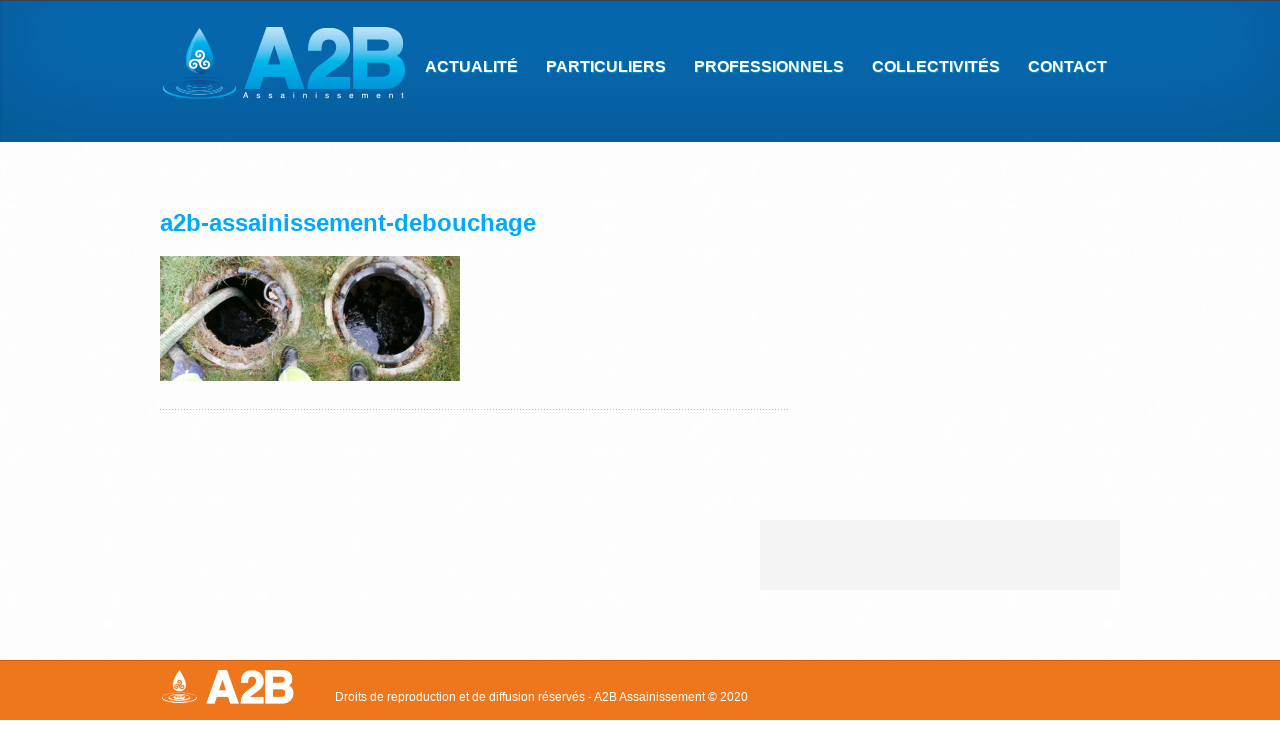

--- FILE ---
content_type: text/html; charset=UTF-8
request_url: https://www.a2b-assainissement.com/a2b-assainissement-debouchage/
body_size: 10829
content:
<!DOCTYPE html PUBLIC "-//W3C//DTD XHTML 1.0 Transitional//EN" "http://www.w3.org/TR/xhtml1/DTD/xhtml1-transitional.dtd">
<html lang="fr-FR" xmlns="http://www.w3.org/1999/xhtml">
<head profile="http://gmpg.org/xfn/11">
    
	<meta http-equiv="Content-Type" content="text/html; charset=UTF-8" />	
	<meta name="generator" content="WordPress 5.9.12" /> <!-- leave this for stats please -->
                <meta name="viewport" content="width=device-width, minimum-scale=1.0, maximum-scale=1.0" />
                
    <title>
        a2b-assainissement-debouchage | A2B Vidange de fosses septique, assainissement, inspection vidéo    </title>

	<link rel="alternate" type="application/rss+xml" title="RSS 2.0" href="https://www.a2b-assainissement.com/feed/" />
	<link rel="alternate" type="text/xml" title="RSS .92" href="https://www.a2b-assainissement.com/feed/rss/" />
	<link rel="alternate" type="application/atom+xml" title="Atom 0.3" href="https://www.a2b-assainissement.com/feed/atom/" />
	<link rel="pingback" href="https://www.a2b-assainissement.com/xmlrpc.php" />
        <link href='http://fonts.googleapis.com/css?family=Crete+Round' rel='stylesheet' type='text/css'>

        <!--[if IE 8]>
        <link href="https://www.a2b-assainissement.com/wp-content/themes/medicate/style/ie8-media.css" media="screen and (min-width: 250px;)" rel="stylesheet"/>
        <![endif]-->
<!--[if IE 9]>
<link rel="stylesheet" href="css/ie9.css" media="screen, projection" type="text/css" >
<![endif]-->


<!--[if lt IE 9]>
   <script>
      document.createElement('header');
      document.createElement('nav');
      document.createElement('section');
      document.createElement('article');
      document.createElement('aside');
      document.createElement('footer');
   </script>
<![endif]-->


                <link rel="shortcut icon" href="https://www.a2b-assainissement.com/wp-content/uploads/2013/08/favicon1.gif" />

        
    <script>
  (function(i,s,o,g,r,a,m){i['GoogleAnalyticsObject']=r;i[r]=i[r]||function(){
  (i[r].q=i[r].q||[]).push(arguments)},i[r].l=1*new Date();a=s.createElement(o),
  m=s.getElementsByTagName(o)[0];a.async=1;a.src=g;m.parentNode.insertBefore(a,m)
  })(window,document,'script','//www.google-analytics.com/analytics.js','ga');

  ga('create', 'UA-43521066-1', 'a2b-assainissement.com');
  ga('send', 'pageview');

</script>

<meta name='robots' content='max-image-preview:large' />
<!-- Jetpack Site Verification Tags -->
<meta name="google-site-verification" content="0vK7oXcZ8f5SPe7SUwnLSvkSqZ5JtIr4IZFfCw9mJeY" />
<link rel='dns-prefetch' href='//www.a2b-assainissement.com' />
<link rel='dns-prefetch' href='//maps.google.com' />
<link rel='dns-prefetch' href='//netdna.bootstrapcdn.com' />
<link rel='dns-prefetch' href='//s.w.org' />
<link rel="alternate" type="application/rss+xml" title="A2B Vidange de fosses septique, assainissement, inspection vidéo &raquo; Flux" href="https://www.a2b-assainissement.com/feed/" />
<link rel="alternate" type="application/rss+xml" title="A2B Vidange de fosses septique, assainissement, inspection vidéo &raquo; Flux des commentaires" href="https://www.a2b-assainissement.com/comments/feed/" />
<script type="text/javascript">
window._wpemojiSettings = {"baseUrl":"https:\/\/s.w.org\/images\/core\/emoji\/13.1.0\/72x72\/","ext":".png","svgUrl":"https:\/\/s.w.org\/images\/core\/emoji\/13.1.0\/svg\/","svgExt":".svg","source":{"concatemoji":"https:\/\/www.a2b-assainissement.com\/wp-includes\/js\/wp-emoji-release.min.js?ver=5.9.12"}};
/*! This file is auto-generated */
!function(e,a,t){var n,r,o,i=a.createElement("canvas"),p=i.getContext&&i.getContext("2d");function s(e,t){var a=String.fromCharCode;p.clearRect(0,0,i.width,i.height),p.fillText(a.apply(this,e),0,0);e=i.toDataURL();return p.clearRect(0,0,i.width,i.height),p.fillText(a.apply(this,t),0,0),e===i.toDataURL()}function c(e){var t=a.createElement("script");t.src=e,t.defer=t.type="text/javascript",a.getElementsByTagName("head")[0].appendChild(t)}for(o=Array("flag","emoji"),t.supports={everything:!0,everythingExceptFlag:!0},r=0;r<o.length;r++)t.supports[o[r]]=function(e){if(!p||!p.fillText)return!1;switch(p.textBaseline="top",p.font="600 32px Arial",e){case"flag":return s([127987,65039,8205,9895,65039],[127987,65039,8203,9895,65039])?!1:!s([55356,56826,55356,56819],[55356,56826,8203,55356,56819])&&!s([55356,57332,56128,56423,56128,56418,56128,56421,56128,56430,56128,56423,56128,56447],[55356,57332,8203,56128,56423,8203,56128,56418,8203,56128,56421,8203,56128,56430,8203,56128,56423,8203,56128,56447]);case"emoji":return!s([10084,65039,8205,55357,56613],[10084,65039,8203,55357,56613])}return!1}(o[r]),t.supports.everything=t.supports.everything&&t.supports[o[r]],"flag"!==o[r]&&(t.supports.everythingExceptFlag=t.supports.everythingExceptFlag&&t.supports[o[r]]);t.supports.everythingExceptFlag=t.supports.everythingExceptFlag&&!t.supports.flag,t.DOMReady=!1,t.readyCallback=function(){t.DOMReady=!0},t.supports.everything||(n=function(){t.readyCallback()},a.addEventListener?(a.addEventListener("DOMContentLoaded",n,!1),e.addEventListener("load",n,!1)):(e.attachEvent("onload",n),a.attachEvent("onreadystatechange",function(){"complete"===a.readyState&&t.readyCallback()})),(n=t.source||{}).concatemoji?c(n.concatemoji):n.wpemoji&&n.twemoji&&(c(n.twemoji),c(n.wpemoji)))}(window,document,window._wpemojiSettings);
</script>
<style type="text/css">
img.wp-smiley,
img.emoji {
	display: inline !important;
	border: none !important;
	box-shadow: none !important;
	height: 1em !important;
	width: 1em !important;
	margin: 0 0.07em !important;
	vertical-align: -0.1em !important;
	background: none !important;
	padding: 0 !important;
}
</style>
	<link rel='stylesheet' id='tkss-style-css'  href='https://www.a2b-assainissement.com/wp-content/plugins/tk-social-share/css/style.css?ver=5.9.12' type='text/css' media='all' />
<link rel='stylesheet' id='tkss-cl-css-css'  href='https://www.a2b-assainissement.com/wp-content/plugins/tk-social-share/css/basic-icons.css?ver=5.9.12' type='text/css' media='all' />
<link rel='stylesheet' id='wp-block-library-css'  href='https://c0.wp.com/c/5.9.12/wp-includes/css/dist/block-library/style.min.css' type='text/css' media='all' />
<style id='wp-block-library-inline-css' type='text/css'>
.has-text-align-justify{text-align:justify;}
</style>
<style id='global-styles-inline-css' type='text/css'>
body{--wp--preset--color--black: #000000;--wp--preset--color--cyan-bluish-gray: #abb8c3;--wp--preset--color--white: #ffffff;--wp--preset--color--pale-pink: #f78da7;--wp--preset--color--vivid-red: #cf2e2e;--wp--preset--color--luminous-vivid-orange: #ff6900;--wp--preset--color--luminous-vivid-amber: #fcb900;--wp--preset--color--light-green-cyan: #7bdcb5;--wp--preset--color--vivid-green-cyan: #00d084;--wp--preset--color--pale-cyan-blue: #8ed1fc;--wp--preset--color--vivid-cyan-blue: #0693e3;--wp--preset--color--vivid-purple: #9b51e0;--wp--preset--gradient--vivid-cyan-blue-to-vivid-purple: linear-gradient(135deg,rgba(6,147,227,1) 0%,rgb(155,81,224) 100%);--wp--preset--gradient--light-green-cyan-to-vivid-green-cyan: linear-gradient(135deg,rgb(122,220,180) 0%,rgb(0,208,130) 100%);--wp--preset--gradient--luminous-vivid-amber-to-luminous-vivid-orange: linear-gradient(135deg,rgba(252,185,0,1) 0%,rgba(255,105,0,1) 100%);--wp--preset--gradient--luminous-vivid-orange-to-vivid-red: linear-gradient(135deg,rgba(255,105,0,1) 0%,rgb(207,46,46) 100%);--wp--preset--gradient--very-light-gray-to-cyan-bluish-gray: linear-gradient(135deg,rgb(238,238,238) 0%,rgb(169,184,195) 100%);--wp--preset--gradient--cool-to-warm-spectrum: linear-gradient(135deg,rgb(74,234,220) 0%,rgb(151,120,209) 20%,rgb(207,42,186) 40%,rgb(238,44,130) 60%,rgb(251,105,98) 80%,rgb(254,248,76) 100%);--wp--preset--gradient--blush-light-purple: linear-gradient(135deg,rgb(255,206,236) 0%,rgb(152,150,240) 100%);--wp--preset--gradient--blush-bordeaux: linear-gradient(135deg,rgb(254,205,165) 0%,rgb(254,45,45) 50%,rgb(107,0,62) 100%);--wp--preset--gradient--luminous-dusk: linear-gradient(135deg,rgb(255,203,112) 0%,rgb(199,81,192) 50%,rgb(65,88,208) 100%);--wp--preset--gradient--pale-ocean: linear-gradient(135deg,rgb(255,245,203) 0%,rgb(182,227,212) 50%,rgb(51,167,181) 100%);--wp--preset--gradient--electric-grass: linear-gradient(135deg,rgb(202,248,128) 0%,rgb(113,206,126) 100%);--wp--preset--gradient--midnight: linear-gradient(135deg,rgb(2,3,129) 0%,rgb(40,116,252) 100%);--wp--preset--duotone--dark-grayscale: url('#wp-duotone-dark-grayscale');--wp--preset--duotone--grayscale: url('#wp-duotone-grayscale');--wp--preset--duotone--purple-yellow: url('#wp-duotone-purple-yellow');--wp--preset--duotone--blue-red: url('#wp-duotone-blue-red');--wp--preset--duotone--midnight: url('#wp-duotone-midnight');--wp--preset--duotone--magenta-yellow: url('#wp-duotone-magenta-yellow');--wp--preset--duotone--purple-green: url('#wp-duotone-purple-green');--wp--preset--duotone--blue-orange: url('#wp-duotone-blue-orange');--wp--preset--font-size--small: 13px;--wp--preset--font-size--medium: 20px;--wp--preset--font-size--large: 36px;--wp--preset--font-size--x-large: 42px;}.has-black-color{color: var(--wp--preset--color--black) !important;}.has-cyan-bluish-gray-color{color: var(--wp--preset--color--cyan-bluish-gray) !important;}.has-white-color{color: var(--wp--preset--color--white) !important;}.has-pale-pink-color{color: var(--wp--preset--color--pale-pink) !important;}.has-vivid-red-color{color: var(--wp--preset--color--vivid-red) !important;}.has-luminous-vivid-orange-color{color: var(--wp--preset--color--luminous-vivid-orange) !important;}.has-luminous-vivid-amber-color{color: var(--wp--preset--color--luminous-vivid-amber) !important;}.has-light-green-cyan-color{color: var(--wp--preset--color--light-green-cyan) !important;}.has-vivid-green-cyan-color{color: var(--wp--preset--color--vivid-green-cyan) !important;}.has-pale-cyan-blue-color{color: var(--wp--preset--color--pale-cyan-blue) !important;}.has-vivid-cyan-blue-color{color: var(--wp--preset--color--vivid-cyan-blue) !important;}.has-vivid-purple-color{color: var(--wp--preset--color--vivid-purple) !important;}.has-black-background-color{background-color: var(--wp--preset--color--black) !important;}.has-cyan-bluish-gray-background-color{background-color: var(--wp--preset--color--cyan-bluish-gray) !important;}.has-white-background-color{background-color: var(--wp--preset--color--white) !important;}.has-pale-pink-background-color{background-color: var(--wp--preset--color--pale-pink) !important;}.has-vivid-red-background-color{background-color: var(--wp--preset--color--vivid-red) !important;}.has-luminous-vivid-orange-background-color{background-color: var(--wp--preset--color--luminous-vivid-orange) !important;}.has-luminous-vivid-amber-background-color{background-color: var(--wp--preset--color--luminous-vivid-amber) !important;}.has-light-green-cyan-background-color{background-color: var(--wp--preset--color--light-green-cyan) !important;}.has-vivid-green-cyan-background-color{background-color: var(--wp--preset--color--vivid-green-cyan) !important;}.has-pale-cyan-blue-background-color{background-color: var(--wp--preset--color--pale-cyan-blue) !important;}.has-vivid-cyan-blue-background-color{background-color: var(--wp--preset--color--vivid-cyan-blue) !important;}.has-vivid-purple-background-color{background-color: var(--wp--preset--color--vivid-purple) !important;}.has-black-border-color{border-color: var(--wp--preset--color--black) !important;}.has-cyan-bluish-gray-border-color{border-color: var(--wp--preset--color--cyan-bluish-gray) !important;}.has-white-border-color{border-color: var(--wp--preset--color--white) !important;}.has-pale-pink-border-color{border-color: var(--wp--preset--color--pale-pink) !important;}.has-vivid-red-border-color{border-color: var(--wp--preset--color--vivid-red) !important;}.has-luminous-vivid-orange-border-color{border-color: var(--wp--preset--color--luminous-vivid-orange) !important;}.has-luminous-vivid-amber-border-color{border-color: var(--wp--preset--color--luminous-vivid-amber) !important;}.has-light-green-cyan-border-color{border-color: var(--wp--preset--color--light-green-cyan) !important;}.has-vivid-green-cyan-border-color{border-color: var(--wp--preset--color--vivid-green-cyan) !important;}.has-pale-cyan-blue-border-color{border-color: var(--wp--preset--color--pale-cyan-blue) !important;}.has-vivid-cyan-blue-border-color{border-color: var(--wp--preset--color--vivid-cyan-blue) !important;}.has-vivid-purple-border-color{border-color: var(--wp--preset--color--vivid-purple) !important;}.has-vivid-cyan-blue-to-vivid-purple-gradient-background{background: var(--wp--preset--gradient--vivid-cyan-blue-to-vivid-purple) !important;}.has-light-green-cyan-to-vivid-green-cyan-gradient-background{background: var(--wp--preset--gradient--light-green-cyan-to-vivid-green-cyan) !important;}.has-luminous-vivid-amber-to-luminous-vivid-orange-gradient-background{background: var(--wp--preset--gradient--luminous-vivid-amber-to-luminous-vivid-orange) !important;}.has-luminous-vivid-orange-to-vivid-red-gradient-background{background: var(--wp--preset--gradient--luminous-vivid-orange-to-vivid-red) !important;}.has-very-light-gray-to-cyan-bluish-gray-gradient-background{background: var(--wp--preset--gradient--very-light-gray-to-cyan-bluish-gray) !important;}.has-cool-to-warm-spectrum-gradient-background{background: var(--wp--preset--gradient--cool-to-warm-spectrum) !important;}.has-blush-light-purple-gradient-background{background: var(--wp--preset--gradient--blush-light-purple) !important;}.has-blush-bordeaux-gradient-background{background: var(--wp--preset--gradient--blush-bordeaux) !important;}.has-luminous-dusk-gradient-background{background: var(--wp--preset--gradient--luminous-dusk) !important;}.has-pale-ocean-gradient-background{background: var(--wp--preset--gradient--pale-ocean) !important;}.has-electric-grass-gradient-background{background: var(--wp--preset--gradient--electric-grass) !important;}.has-midnight-gradient-background{background: var(--wp--preset--gradient--midnight) !important;}.has-small-font-size{font-size: var(--wp--preset--font-size--small) !important;}.has-medium-font-size{font-size: var(--wp--preset--font-size--medium) !important;}.has-large-font-size{font-size: var(--wp--preset--font-size--large) !important;}.has-x-large-font-size{font-size: var(--wp--preset--font-size--x-large) !important;}
</style>
<link rel='stylesheet' id='main_style-css'  href='https://www.a2b-assainissement.com/wp-content/themes/medicate_child/style.css?ver=5.9.12' type='text/css' media='all' />
<link rel='stylesheet' id='superfish-css'  href='https://www.a2b-assainissement.com/wp-content/themes/medicate/script/menu/superfish.css?ver=5.9.12' type='text/css' media='all' />
<link rel='stylesheet' id='pirobox-css'  href='https://www.a2b-assainissement.com/wp-content/themes/medicate/script//fancybox/source/jquery.fancybox.css?ver=5.9.12' type='text/css' media='all' />
<link rel='stylesheet' id='scrollbutton-css'  href='https://www.a2b-assainissement.com/wp-content/themes/medicate/script/scroll-button/scroll-button.css?ver=5.9.12' type='text/css' media='all' />
<link rel='stylesheet' id='fontawesome-css'  href='//netdna.bootstrapcdn.com/font-awesome/4.0.3/css/font-awesome.css?ver=5.9.12' type='text/css' media='all' />
<link rel='stylesheet' id='flexslider-css'  href='https://www.a2b-assainissement.com/wp-content/themes/medicate/script/flexslider/flexslider.css?ver=5.9.12' type='text/css' media='all' />
<link rel='stylesheet' id='jplayer-css'  href='https://www.a2b-assainissement.com/wp-content/themes/medicate/script/jplayer/skin/blue.monday/jplayer.blue.monday.css?ver=5.9.12' type='text/css' media='all' />
<link rel='stylesheet' id='jetpack_css-css'  href='https://c0.wp.com/p/jetpack/8.7.4/css/jetpack.css' type='text/css' media='all' />
<script type='text/javascript' src='https://c0.wp.com/c/5.9.12/wp-includes/js/jquery/jquery.min.js' id='jquery-core-js'></script>
<script type='text/javascript' src='https://c0.wp.com/c/5.9.12/wp-includes/js/jquery/jquery-migrate.min.js' id='jquery-migrate-js'></script>
<script type='text/javascript' src='https://www.a2b-assainissement.com/wp-content/plugins/revslider/public/assets/js/rbtools.min.js?ver=6.6.20' async id='tp-tools-js'></script>
<script type='text/javascript' src='https://www.a2b-assainissement.com/wp-content/plugins/revslider/public/assets/js/rs6.min.js?ver=6.6.20' async id='revmin-js'></script>
<script type='text/javascript' src='//maps.google.com/maps/api/js?key=AIzaSyDPoAf-dMIoz93ToOz2T93lRSsLd5g2mPM&#038;ver=5.9.12' id='tk-google-maps-api-js'></script>
<script type='text/javascript' src='https://www.a2b-assainissement.com/wp-content/themes/medicate/script/menu/superfish.js?ver=5.9.12' id='superfish-js'></script>
<script type='text/javascript' id='my-commons-js-extra'>
/* <![CDATA[ */
var contact_variables = {"admin_url":"https:\/\/www.a2b-assainissement.com\/wp-admin\/admin-ajax.php","nonce":"5445f6e48a","subject_error_message":"","name_error_message":"Please insert your name!","email_error_message":"Please insert your e-mail!","message_error_message":"Please insert your message!","all_fields_are_required":"All fields are required","mail_success_msg":"Message sent!","mail_error_msg":"Some error occured!","phone_error_msg":"Please insert your phone number!","date_error_msg":"Please insert your appointment date!","doctor_error_msg":"Please Choose the Doctor!","admin_bar_showing":""};
/* ]]> */
</script>
<script type='text/javascript' src='https://www.a2b-assainissement.com/wp-content/themes/medicate/script/common.js?ver=5.9.12' id='my-commons-js'></script>
<script type='text/javascript' src='https://www.a2b-assainissement.com/wp-content/themes/medicate/script/countdown/jquery.countdown.js?ver=5.9.12' id='counter-js'></script>
<script type='text/javascript' src='https://www.a2b-assainissement.com/wp-content/themes/medicate/script/fancybox/source/jquery.fancybox.js?ver=5.9.12' id='fancybox-js'></script>
<script type='text/javascript' src='https://www.a2b-assainissement.com/wp-content/themes/medicate/script/easing/jquery.easing.1.3.js?ver=5.9.12' id='easing-js'></script>
<script type='text/javascript' src='https://www.a2b-assainissement.com/wp-content/themes/medicate/script/flexslider/jquery.flexslider.js?ver=5.9.12' id='flexslider-js'></script>
<script type='text/javascript' src='https://www.a2b-assainissement.com/wp-content/themes/medicate/script/isotope/jquery.isotope.min.js?ver=5.9.12' id='isotope-js'></script>
<script type='text/javascript' src='https://www.a2b-assainissement.com/wp-content/themes/medicate/script/spiner/spin.min.js?ver=5.9.12' id='spiner-js'></script>
<script type='text/javascript' src='https://www.a2b-assainissement.com/wp-content/themes/medicate/script/jplayer/js/jquery.jplayer.min.js?ver=5.9.12' id='jplayer-js'></script>
<script type='text/javascript' src='https://www.a2b-assainissement.com/wp-content/themes/medicate/script/respond/respond.src.js?ver=5.9.12' id='respond-js'></script>
<script type='text/javascript' src='https://www.a2b-assainissement.com/wp-content/themes/medicate/script/scroll-button/scroll-button.js?ver=5.9.12' id='scrollbutton-js'></script>
<link rel="https://api.w.org/" href="https://www.a2b-assainissement.com/wp-json/" /><link rel="alternate" type="application/json" href="https://www.a2b-assainissement.com/wp-json/wp/v2/media/753" /><link rel="EditURI" type="application/rsd+xml" title="RSD" href="https://www.a2b-assainissement.com/xmlrpc.php?rsd" />
<link rel="wlwmanifest" type="application/wlwmanifest+xml" href="https://www.a2b-assainissement.com/wp-includes/wlwmanifest.xml" /> 
<meta name="generator" content="WordPress 5.9.12" />
<link rel='shortlink' href='https://wp.me/a5dhpI-c9' />
<link rel="alternate" type="application/json+oembed" href="https://www.a2b-assainissement.com/wp-json/oembed/1.0/embed?url=https%3A%2F%2Fwww.a2b-assainissement.com%2Fa2b-assainissement-debouchage%2F" />
<link rel="alternate" type="text/xml+oembed" href="https://www.a2b-assainissement.com/wp-json/oembed/1.0/embed?url=https%3A%2F%2Fwww.a2b-assainissement.com%2Fa2b-assainissement-debouchage%2F&#038;format=xml" />

<link rel='dns-prefetch' href='//v0.wordpress.com'/>
<link rel='dns-prefetch' href='//i0.wp.com'/>
<link rel='dns-prefetch' href='//i1.wp.com'/>
<link rel='dns-prefetch' href='//i2.wp.com'/>
<link rel='dns-prefetch' href='//c0.wp.com'/>
<style type='text/css'>img#wpstats{display:none}</style><style type="text/css">.recentcomments a{display:inline !important;padding:0 !important;margin:0 !important;}</style>			<style type="text/css">
				/* If html does not have either class, do not show lazy loaded images. */
				html:not( .jetpack-lazy-images-js-enabled ):not( .js ) .jetpack-lazy-image {
					display: none;
				}
			</style>
			<script>
				document.documentElement.classList.add(
					'jetpack-lazy-images-js-enabled'
				);
			</script>
		<meta name="generator" content="Powered by Slider Revolution 6.6.20 - responsive, Mobile-Friendly Slider Plugin for WordPress with comfortable drag and drop interface." />

<!-- Jetpack Open Graph Tags -->
<meta property="og:type" content="article" />
<meta property="og:title" content="a2b-assainissement-debouchage" />
<meta property="og:url" content="https://www.a2b-assainissement.com/a2b-assainissement-debouchage/" />
<meta property="og:description" content="Voir l&rsquo;article pour en savoir plus." />
<meta property="article:published_time" content="2020-06-18T13:21:21+00:00" />
<meta property="article:modified_time" content="2020-06-18T13:21:21+00:00" />
<meta property="og:site_name" content="A2B Vidange de fosses septique, assainissement, inspection vidéo" />
<meta property="og:image" content="https://www.a2b-assainissement.com/wp-content/uploads/2020/06/a2b-assainissement-debouchage.png" />
<meta property="og:locale" content="fr_FR" />
<meta name="twitter:text:title" content="a2b-assainissement-debouchage" />
<meta name="twitter:image" content="https://i2.wp.com/www.a2b-assainissement.com/wp-content/uploads/2020/06/a2b-assainissement-debouchage.png?fit=1200%2C500&#038;ssl=1&#038;w=640" />
<meta name="twitter:card" content="summary_large_image" />
<meta name="twitter:description" content="Voir l&rsquo;article pour en savoir plus." />

<!-- End Jetpack Open Graph Tags -->

<style type="text/css">

    .gallery-hover-icon a:hover, .gallery-filter a:hover, .gallery-filter .active, .blog-player, .search-submit-button button, #back-top a:hover, .medical-service-title a:hover, .home-latest-news-image, .meat-our-team-title a:hover, .border-6, .border-header-down, .header, .home-call-action-buttom a {
        background-color:;
    }

    .bg-menu nav ul li .sub-menu a, .blog-single-title span a, .bg-menu nav ul li a:hover, .bg-menu nav ul .current-menu-item a {
        color:!important;
    }

    .bg-top-bar {
        background-color: ;
    }

    .service-title span a, .post-link-top a, .medical-service-content-one a, .home-latest-news-title a, .home-latest-news-title, .medical-service-title span, .meat-our-team-one-text a, .meat-our-team-title span, .shortcodes h6, .shortcodes h5, .shortcodes h4, .shortcodes h3, .shortcodes h2, .shortcodes h1, .home-call-action-title {
        color: ;
    }

    .footer-copyright {
        background-color: ;
    }

    .gallery-hover-icon a, .gallery-filter a, .jp-seek-bar div.jp-play-bar, .jp-volume-bar div.jp-volume-bar-value, .tk_sc_block_toggle .tk_icon-tk-plus, .tk_sc_block_toggle .tk_icon-tk-minus, #back-top a, .soc-icons .fa:hover, .meat-our-team-title a, .medical-service-title a {
        background-color: ;
    }

    .page-404 a:hover, .service-single-title a:hover, .gallery-back a:hover, .teams-single-follow-content .fa:hover, .teams-single-mail-content a:hover, .footer_box tfoot a:hover, .footer_box tbody a, .footer_box li a:hover, .sidebar_widget_holder #recentcomments a:hover, .sidebar_widget_holder tfoot a:hover, .sidebar_widget_holder tbody a, .sidebar_widget_holder ul li a:hover, .comment-start-title a:hover, .service-text a:hover, .service-title span a:hover, .gallery-hover-title span:hover, .post-quote span, .post-link-top a:hover, .blog-read-more a:hover, .shortcodes a, .ui-datepicker a:hover, .select-drop li:hover, .meat-our-team-one-text a:hover, .medical-service-content-one a:hover, .home-latest-news-title a:hover, .home-latest-news-category ul li a:hover {
        color:;
    }

    .sidebar_widget_holder .box-twitter-center a:hover, #sidebar .sidebar_widget_holder .sub-menu li a:hover, .footer_box .footer_box_holder .sub-menu li a:hover, .bg-menu nav ul li .sub-menu a:hover {
        color:!important;
    }
</style><script>function setREVStartSize(e){
			//window.requestAnimationFrame(function() {
				window.RSIW = window.RSIW===undefined ? window.innerWidth : window.RSIW;
				window.RSIH = window.RSIH===undefined ? window.innerHeight : window.RSIH;
				try {
					var pw = document.getElementById(e.c).parentNode.offsetWidth,
						newh;
					pw = pw===0 || isNaN(pw) || (e.l=="fullwidth" || e.layout=="fullwidth") ? window.RSIW : pw;
					e.tabw = e.tabw===undefined ? 0 : parseInt(e.tabw);
					e.thumbw = e.thumbw===undefined ? 0 : parseInt(e.thumbw);
					e.tabh = e.tabh===undefined ? 0 : parseInt(e.tabh);
					e.thumbh = e.thumbh===undefined ? 0 : parseInt(e.thumbh);
					e.tabhide = e.tabhide===undefined ? 0 : parseInt(e.tabhide);
					e.thumbhide = e.thumbhide===undefined ? 0 : parseInt(e.thumbhide);
					e.mh = e.mh===undefined || e.mh=="" || e.mh==="auto" ? 0 : parseInt(e.mh,0);
					if(e.layout==="fullscreen" || e.l==="fullscreen")
						newh = Math.max(e.mh,window.RSIH);
					else{
						e.gw = Array.isArray(e.gw) ? e.gw : [e.gw];
						for (var i in e.rl) if (e.gw[i]===undefined || e.gw[i]===0) e.gw[i] = e.gw[i-1];
						e.gh = e.el===undefined || e.el==="" || (Array.isArray(e.el) && e.el.length==0)? e.gh : e.el;
						e.gh = Array.isArray(e.gh) ? e.gh : [e.gh];
						for (var i in e.rl) if (e.gh[i]===undefined || e.gh[i]===0) e.gh[i] = e.gh[i-1];
											
						var nl = new Array(e.rl.length),
							ix = 0,
							sl;
						e.tabw = e.tabhide>=pw ? 0 : e.tabw;
						e.thumbw = e.thumbhide>=pw ? 0 : e.thumbw;
						e.tabh = e.tabhide>=pw ? 0 : e.tabh;
						e.thumbh = e.thumbhide>=pw ? 0 : e.thumbh;
						for (var i in e.rl) nl[i] = e.rl[i]<window.RSIW ? 0 : e.rl[i];
						sl = nl[0];
						for (var i in nl) if (sl>nl[i] && nl[i]>0) { sl = nl[i]; ix=i;}
						var m = pw>(e.gw[ix]+e.tabw+e.thumbw) ? 1 : (pw-(e.tabw+e.thumbw)) / (e.gw[ix]);
						newh =  (e.gh[ix] * m) + (e.tabh + e.thumbh);
					}
					var el = document.getElementById(e.c);
					if (el!==null && el) el.style.height = newh+"px";
					el = document.getElementById(e.c+"_wrapper");
					if (el!==null && el) {
						el.style.height = newh+"px";
						el.style.display = "block";
					}
				} catch(e){
					console.log("Failure at Presize of Slider:" + e)
				}
			//});
		  };</script>
			<style type="text/css" id="wp-custom-css">
				.wp-block-image figcaption {
    margin-top: .5em;
    margin-bottom:1em;
			font-size:12px;
	font-style:italic;
}			</style>
		</head>

<body class="attachment attachment-template-default single single-attachment postid-753 attachmentid-753 attachment-png">
<div id="fb-root"></div>
<script>(function(d, s, id) {
  var js, fjs = d.getElementsByTagName(s)[0];
  if (d.getElementById(id)) return;
  js = d.createElement(s); js.id = id;
  js.src = "//connect.facebook.net/en_US/all.js#xfbml=1&appId=113020565471594";
  fjs.parentNode.insertBefore(js, fjs);
}(document, 'script', 'facebook-jssdk'));</script>


<div id="container">


    <!-- HEADER -->
    <div class="header left">
        <div class="wrapper">


            <!--LOGO-->
            <div class="logo left">
                                 <a href="https://www.a2b-assainissement.com"><img src="https://www.a2b-assainissement.com/wp-content/uploads/2013/10/logoA2B.png" alt='A2B Vidange de fosses septique, assainissement, inspection vidéo' title="A2B Vidange de fosses septique, assainissement, inspection vidéo"/></a>
            </div><!--/logo-->


            <!--MENU-->
            <div class="bg-menu right">
                <div class="button-menu left"><a href="#"></a></div><!--/button-menu-->
                <nav class="active-nav">
                    <div class="menu-particuliers-professionnels-collectivites-container"><ul id="menu-particuliers-professionnels-collectivites" class="sf-menu"><li id="menu-item-1025" class="menu-item menu-item-type-post_type menu-item-object-page menu-item-1025"><a href="https://www.a2b-assainissement.com/actualite/">Actualité</a></li>
<li id="menu-item-616" class="menu-item menu-item-type-post_type menu-item-object-page menu-item-has-children menu-item-616"><a href="https://www.a2b-assainissement.com/particuliers/">Particuliers</a>
<ul class="sub-menu">
	<li id="menu-item-626" class="menu-item menu-item-type-post_type menu-item-object-page menu-item-626"><a href="https://www.a2b-assainissement.com/assainissement/vidange-fosse-septique/">Vidange fosse septique</a></li>
	<li id="menu-item-627" class="menu-item menu-item-type-post_type menu-item-object-page menu-item-627"><a href="https://www.a2b-assainissement.com/assainissement/debouchage/">Débouchage</a></li>
	<li id="menu-item-628" class="menu-item menu-item-type-post_type menu-item-object-page menu-item-628"><a href="https://www.a2b-assainissement.com/assainissement/curage/">Curage</a></li>
	<li id="menu-item-630" class="menu-item menu-item-type-post_type menu-item-object-page menu-item-630"><a href="https://www.a2b-assainissement.com/assainissement/entretien-de-reseaux/">Entretien de réseaux</a></li>
	<li id="menu-item-629" class="menu-item menu-item-type-post_type menu-item-object-page menu-item-629"><a href="https://www.a2b-assainissement.com/diagnostic-reseau/">Diagnostic réseau</a></li>
	<li id="menu-item-625" class="menu-item menu-item-type-post_type menu-item-object-page menu-item-625"><a href="https://www.a2b-assainissement.com/pompage-et-degazage-de-cuves-a-fioul/">Pompage et dégazage de cuves à fioul</a></li>
	<li id="menu-item-633" class="menu-item menu-item-type-post_type menu-item-object-page menu-item-633"><a href="https://www.a2b-assainissement.com/travaux-de-terrassement-remise-aux-normes/">Travaux de terrassement / remise aux normes</a></li>
	<li id="menu-item-636" class="menu-item menu-item-type-post_type menu-item-object-page menu-item-636"><a href="https://www.a2b-assainissement.com/assainissement/filtres-plantes/">Filtres plantés</a></li>
</ul>
</li>
<li id="menu-item-615" class="menu-item menu-item-type-post_type menu-item-object-page menu-item-has-children menu-item-615"><a href="https://www.a2b-assainissement.com/professionnels/">Professionnels</a>
<ul class="sub-menu">
	<li id="menu-item-637" class="menu-item menu-item-type-post_type menu-item-object-page menu-item-637"><a href="https://www.a2b-assainissement.com/assainissement/curage/">Curage</a></li>
	<li id="menu-item-640" class="menu-item menu-item-type-post_type menu-item-object-page menu-item-640"><a href="https://www.a2b-assainissement.com/assainissement/hydrocurage/">Hydrocurage</a></li>
	<li id="menu-item-638" class="menu-item menu-item-type-post_type menu-item-object-page menu-item-638"><a href="https://www.a2b-assainissement.com/diagnostic-reseau/">Diagnostic réseau</a></li>
	<li id="menu-item-639" class="menu-item menu-item-type-post_type menu-item-object-page menu-item-639"><a href="https://www.a2b-assainissement.com/assainissement/vidange-fosse-septique/">Vidange fosse septique</a></li>
	<li id="menu-item-664" class="menu-item menu-item-type-post_type menu-item-object-page menu-item-664"><a href="https://www.a2b-assainissement.com/pompage-de-produits-hydrocarbures/">Pompage de produits hydrocarburés</a></li>
	<li id="menu-item-641" class="menu-item menu-item-type-post_type menu-item-object-page menu-item-641"><a href="https://www.a2b-assainissement.com/assainissement/debouchage/">Débouchage</a></li>
	<li id="menu-item-1023" class="menu-item menu-item-type-post_type menu-item-object-page menu-item-1023"><a href="https://www.a2b-assainissement.com/professionnels/intervention-en-milieux-confines-ari/">Intervention en milieux confinés – ARI</a></li>
	<li id="menu-item-644" class="menu-item menu-item-type-post_type menu-item-object-page menu-item-644"><a href="https://www.a2b-assainissement.com/travaux-petroliers/">Travaux pétroliers</a></li>
	<li id="menu-item-652" class="menu-item menu-item-type-post_type menu-item-object-page menu-item-652"><a href="https://www.a2b-assainissement.com/separation-hydrocarbure/">Séparation des hydrocarbures</a></li>
	<li id="menu-item-663" class="menu-item menu-item-type-post_type menu-item-object-page menu-item-663"><a href="https://www.a2b-assainissement.com/vidange-bac-a-graisse/">Vidange bac à graisse</a></li>
	<li id="menu-item-662" class="menu-item menu-item-type-post_type menu-item-object-page menu-item-662"><a href="https://www.a2b-assainissement.com/entretien-centre-de-methanisation/">Entretien centre de méthanisation</a></li>
</ul>
</li>
<li id="menu-item-614" class="menu-item menu-item-type-post_type menu-item-object-page menu-item-has-children menu-item-614"><a href="https://www.a2b-assainissement.com/collectivites/">Collectivités</a>
<ul class="sub-menu">
	<li id="menu-item-665" class="menu-item menu-item-type-post_type menu-item-object-page menu-item-665"><a href="https://www.a2b-assainissement.com/assainissement/curage/">Curage</a></li>
	<li id="menu-item-666" class="menu-item menu-item-type-post_type menu-item-object-page menu-item-666"><a href="https://www.a2b-assainissement.com/assainissement/hydrocurage/">Hydrocurage</a></li>
	<li id="menu-item-667" class="menu-item menu-item-type-post_type menu-item-object-page menu-item-667"><a href="https://www.a2b-assainissement.com/assainissement/debouchage/">Débouchage</a></li>
	<li id="menu-item-668" class="menu-item menu-item-type-post_type menu-item-object-page menu-item-668"><a href="https://www.a2b-assainissement.com/diagnostic-reseau/">Diagnostic réseau</a></li>
	<li id="menu-item-669" class="menu-item menu-item-type-post_type menu-item-object-page menu-item-669"><a href="https://www.a2b-assainissement.com/vidange-bac-a-graisse/">Vidange bac à graisse</a></li>
	<li id="menu-item-672" class="menu-item menu-item-type-post_type menu-item-object-page menu-item-672"><a href="https://www.a2b-assainissement.com/entretien-de-postes-de-relevage/">Entretien de postes de relevage</a></li>
	<li id="menu-item-675" class="menu-item menu-item-type-post_type menu-item-object-page menu-item-675"><a href="https://www.a2b-assainissement.com/contrat-annuel-dentretien-et-de-maintenance/">Contrat annuel d&rsquo;entretien et de maintenance</a></li>
</ul>
</li>
<li id="menu-item-691" class="menu-item menu-item-type-post_type menu-item-object-page menu-item-has-children menu-item-691"><a href="https://www.a2b-assainissement.com/contact/">Contact</a>
<ul class="sub-menu">
	<li id="menu-item-692" class="menu-item menu-item-type-post_type menu-item-object-page menu-item-692"><a href="https://www.a2b-assainissement.com/contact/assainissement-22/">Assainissement 22</a></li>
	<li id="menu-item-693" class="menu-item menu-item-type-post_type menu-item-object-page menu-item-693"><a href="https://www.a2b-assainissement.com/contact/zone-d-intervention/">Zone d&rsquo;intervention</a></li>
</ul>
</li>
</ul></div>                        </ul>
                </nav>
            </div><!--/bg-menu-->


        </div><!--/wrapper-->
    </div><!--/header-->

    <div class="border-header-down theposition left"></div><!--/border-header-down-->    <!-- CONTENT -->
    <div class="content left">
        <div class="wrapper">

            <div class="left-content-page left">


                
                <div class="blog-one left">

                <!-- POST FORMAT GALLERY-->

                
                    
                                        
                    <div class="home-latest-news-right right">
                        <div class="home-latest-news-title left"><h1 class="single-title">a2b-assainissement-debouchage</h1></div><!--/home-latest-news-title-->
                        <div class="home-latest-news-category left">
                            <ul>
                                                                <li><p>-</p></li>
                                <li><span class="comments-link"></span></li>
                                <li><p>-</p></li>
                                <li><a href="https://www.a2b-assainissement.com/author/admin/" title="Articles par admin" rel="author">admin</a></li>
                            </ul>
                        </div><!--/home-latest-news-category-->
                    </div><!--/home-latest-news-right-->
                    

                    <div class="home-latest-news-text shortcodes left">
                        <p class="attachment"><a class="fancybox" href='https://i2.wp.com/www.a2b-assainissement.com/wp-content/uploads/2020/06/a2b-assainissement-debouchage.png?ssl=1'><img src="https://i2.wp.com/www.a2b-assainissement.com/wp-content/uploads/2020/06/a2b-assainissement-debouchage.png?fit=300%2C125&amp;ssl=1" class="attachment-medium size-medium jetpack-lazy-image" alt="" loading="lazy" data-lazy-srcset="https://i2.wp.com/www.a2b-assainissement.com/wp-content/uploads/2020/06/a2b-assainissement-debouchage.png?w=1920&amp;ssl=1 1920w, https://i2.wp.com/www.a2b-assainissement.com/wp-content/uploads/2020/06/a2b-assainissement-debouchage.png?resize=300%2C125&amp;ssl=1 300w, https://i2.wp.com/www.a2b-assainissement.com/wp-content/uploads/2020/06/a2b-assainissement-debouchage.png?resize=1024%2C427&amp;ssl=1 1024w, https://i2.wp.com/www.a2b-assainissement.com/wp-content/uploads/2020/06/a2b-assainissement-debouchage.png?resize=768%2C320&amp;ssl=1 768w, https://i2.wp.com/www.a2b-assainissement.com/wp-content/uploads/2020/06/a2b-assainissement-debouchage.png?resize=1536%2C640&amp;ssl=1 1536w" data-lazy-sizes="(max-width: 300px) 100vw, 300px" data-lazy-src="https://i2.wp.com/www.a2b-assainissement.com/wp-content/uploads/2020/06/a2b-assainissement-debouchage.png?fit=300%2C125&amp;ssl=1&amp;is-pending-load=1" srcset="[data-uri]" /></a></p>
                    </div><!--/home-latest-news-text-->

                </div><!--/blog-one-->

                
                

                



                <!--COMMENTS-->
                

            </div><!--/left-content-page-->

                        
            <div id="sidebar" class="right">
                               </div><!--/#sidebar-->
            
        </div><!--/wrapper-->
    </div><!--/content-->




    <div class="footer-copyright left">
        <div class="wrapper">
            <div class="footer-logo left">
                <a href="https://www.a2b-assainissement.com">
                    <img src="https://www.a2b-assainissement.com/wp-content/uploads/2013/08/footer-logo-A2B1.png" alt='A2B Vidange de fosses septique, assainissement, inspection vidéo' title="A2B Vidange de fosses septique, assainissement, inspection vidéo"/>
                </a>
            </div><!--/footer-logo-->
            <div class="footer-copyright-text left">Droits de reproduction et de diffusion réservés - A2B Assainissement © 2020</div><!--/footer-copyright-text-->
            <div class="scroll-top"><p id="back-top"><a href="#top">To the Top<span></span></a></p></div><!--/scroll-top-->
        </div><!--/wrapper-->
    </div><!--/footer-copyright-->

</div><!--/container-->


		<script>
			window.RS_MODULES = window.RS_MODULES || {};
			window.RS_MODULES.modules = window.RS_MODULES.modules || {};
			window.RS_MODULES.waiting = window.RS_MODULES.waiting || [];
			window.RS_MODULES.defered = false;
			window.RS_MODULES.moduleWaiting = window.RS_MODULES.moduleWaiting || {};
			window.RS_MODULES.type = 'compiled';
		</script>
		<link rel='stylesheet' id='rs-plugin-settings-css'  href='https://www.a2b-assainissement.com/wp-content/plugins/revslider/public/assets/css/rs6.css?ver=6.6.20' type='text/css' media='all' />
<style id='rs-plugin-settings-inline-css' type='text/css'>
#rs-demo-id {}
</style>
<script type='text/javascript' src='https://c0.wp.com/p/jetpack/8.7.4/_inc/build/photon/photon.min.js' id='jetpack-photon-js'></script>
<script type='text/javascript' id='tk-contact-form-js-extra'>
/* <![CDATA[ */
var js_contact_vars = {"admin_url":"https:\/\/www.a2b-assainissement.com\/wp-admin\/admin-ajax.php","nonce":"5445f6e48a","message_info":"Message Sent!","message_sending":"Sending..."};
/* ]]> */
</script>
<script type='text/javascript' src='https://www.a2b-assainissement.com/wp-content/plugins/tk-contact-form/js/script.js?ver=5.9.12' id='tk-contact-form-js'></script>
<script type='text/javascript' src='https://c0.wp.com/c/5.9.12/wp-includes/js/jquery/ui/core.min.js' id='jquery-ui-core-js'></script>
<script type='text/javascript' src='https://c0.wp.com/c/5.9.12/wp-includes/js/jquery/ui/datepicker.min.js' id='jquery-ui-datepicker-js'></script>
<script type='text/javascript' id='jquery-ui-datepicker-js-after'>
jQuery(function(jQuery){jQuery.datepicker.setDefaults({"closeText":"Fermer","currentText":"Aujourd\u2019hui","monthNames":["janvier","f\u00e9vrier","mars","avril","mai","juin","juillet","ao\u00fbt","septembre","octobre","novembre","d\u00e9cembre"],"monthNamesShort":["Jan","F\u00e9v","Mar","Avr","Mai","Juin","Juil","Ao\u00fbt","Sep","Oct","Nov","D\u00e9c"],"nextText":"Suivant","prevText":"Pr\u00e9c\u00e9dent","dayNames":["dimanche","lundi","mardi","mercredi","jeudi","vendredi","samedi"],"dayNamesShort":["dim","lun","mar","mer","jeu","ven","sam"],"dayNamesMin":["D","L","M","M","J","V","S"],"dateFormat":"d MM yy","firstDay":1,"isRTL":false});});
</script>
<script type='text/javascript' src='https://c0.wp.com/c/5.9.12/wp-includes/js/comment-reply.min.js' id='comment-reply-js'></script>
<script type='text/javascript' src='https://c0.wp.com/p/jetpack/8.7.4/_inc/build/lazy-images/js/lazy-images.min.js' id='jetpack-lazy-images-js'></script>
<script type='text/javascript' src='https://stats.wp.com/e-202551.js' async='async' defer='defer'></script>
<script type='text/javascript'>
	_stq = window._stq || [];
	_stq.push([ 'view', {v:'ext',j:'1:8.7.4',blog:'77046886',post:'753',tz:'1',srv:'www.a2b-assainissement.com'} ]);
	_stq.push([ 'clickTrackerInit', '77046886', '753' ]);
</script>

</body>
</html>

--- FILE ---
content_type: text/css
request_url: https://www.a2b-assainissement.com/wp-content/themes/medicate_child/style.css?ver=5.9.12
body_size: 36275
content:
/*
Theme Name: Medicate Child
Description: Thème enfant pour Medicate pour A2B
Author: Grrr | Agence créative
Template: medicate
*/

@import url("../medicate/style.css");
/*-- Call To Action --*/
.home-call-action {
    width: 92%;
    background: #fff;
    padding: 30px 40px;
    border: 1px solid #c7dce4;
    -webkit-border-radius: 2px;
    -moz-border-radius: 2px;
    -o-border-radius: 2px;
    -ms-border-radius: 2px;
    -khtml-border-radius: 2px;
    border-radius: 2px;
    -moz-box-shadow: 0 0 3px 0px rgba(0, 0, 0, 0.18);
    -webkit-box-shadow: 0 0 3px 0px rgba(0, 0, 0, 0.18);
    box-shadow: 0 0 3px 0px rgba(0, 0, 0, 0.18);
    position: relative;
    z-index: 300;
    margin: 50px 0 60px;
    display: table;
}

.home-call-action-text {
    width: 550px;
    padding: 17px 0;
    display: table-cell;
    vertical-align: middle;
}

.home-call-action-buttom {
    display: table-cell;
    vertical-align: middle;
    float: none;
}

.fullwidth {
    width: 100%;
}

.home-call-action-title {
    float: left;
    width: 100%;
    display: inline-block;
    color: #434343;
    font-size: 28px;
    font-family:"Helvetica Neue", Helvetica, Arial, sans-serif;
    line-height: 34px;
}

.home-call-action-title span {
    width: auto;
    color: #e85c2c;
    font-family:"HelveticaNeue-Light", "Helvetica Neue Light", "Helvetica Neue", Helvetica, Arial, sans-serif;
    font-weight: normal;
}

.home-call-action-buttom a  {
    float: right;
    width: auto;
}

.call-action-left {
    width: 3px;
    height: 50px;
    background:url("style/img/call-action-left.png") no-repeat right top;
    transition: background-image 230ms linear
}

.call-action-center {
    height: 33px;
    background:url("style/img/call-action-center.png") repeat-x left top;
    color: #ffffff;
    font-size: 14px;
    font-family:"Helvetica Neue", Helvetica, Arial, sans-serif;
    font-weight: bold;
    text-align: center;
    text-transform: uppercase;
    padding: 17px 35px 0;
    transition: background-image 230ms linear;
}

.call-action-right {
    width: 3px;
    height: 50px;
    background:url("style/img/call-action-right.png") no-repeat left top;
    transition: background-image 230ms linear;
}

.home-call-action-buttom a:hover div { background-position: bottom; }

.home-call-action-buttom a {
    color: #fff;
    font-size: 14px;
    font-family: "Helvetica Neue",Helvetica,Arial,sans-serif;
    font-weight: bold;
    padding: 17px 40px;
    margin: 10px 0;
    background: #E85C2C;
    -webkit-border-radius: 2px;
    -moz-border-radius: 2px;
    -o-border-radius: 2px;
    -ms-border-radius: 2px;
    -khtml-border-radius: 2px;
    border-radius: 2px;
}

.home-call-action-buttom a:hover {
    -webkit-box-shadow: inset 0px 82px 300px 0px rgba(0,0,0,0.15);
    -moz-box-shadow: inset 0px 82px 300px 0px rgba(0,0,0,0.15);
    box-shadow: inset 0px 82px 300px 0px rgba(0,0,0,0.15);
}


.shortcodes p{
    width: auto;
    display:inline-block;
}

/*-- border down --*/
.border-header-down {
    width: 100%;
    border-bottom: 0px solid #364e5c;
    border-top: 0px solid #45565f;
}

/* Fix du header, menu compris ///////////
*/
.header {
    background: url("style/img/bg-header.jpg") repeat scroll left top transparent;
    border-bottom: 0px solid rgb(0, 170, 250);
    border-top: 1px solid rgb(51, 70, 81);
    box-shadow: 0px -40px 100px rgba(0, 0, 0, 0.15) inset, 3px 0px 3px -3px rgba(0, 0, 0, 0.15) inset, -3px 0px 3px -3px rgba(0, 0, 0, 0.15);
}

.border-6 {
    background: url("style/img/border-6.jpg") repeat-x scroll left top transparent;
}

.border-top-pages-home {
    display: none;
}

.logo img, .logo a {
    margin-top: -10px;
}

.bg-menu nav ul {
    margin-top: 10px;
}

.bg-menu nav ul li a:link, .bg-menu nav ul li a:visited {
    font-size: 16px;
    font-family: "Helvetica",Helvetica Neue,Arial,sans-serif;
    font-weight: bold;
	text-transform: uppercase;
    text-shadow: 1px 1px 1px rgb(0, 150, 200);
}

.bg-menu nav ul li a:hover, .bg-menu nav ul .current-menu-item a {
    color: rgb(0, 150, 200) !important;
    background: none repeat scroll 0% 0% rgb(222, 233, 239);
    border: 1px solid rgb(0, 150, 200) !important;
    text-shadow: 0px 0px 0px transparent !important;
}

.button-menu a {
background: url("style/img/button-menu.png") no-repeat scroll center top rgb(255, 255, 255);
margin-top: -6px;
}

/*----------//// TOP BAR \\\\-------------*/
.bg-top-bar {
    width: 100%;
    background: #3C3C3B url("style/img/top-opacity.png") repeat left top;
    border-bottom: 1px solid #93a5ad;
    padding: 9px 0;
}

/* Fix du bouton en page d'accueil ///////////
*/

.home-call-action-title {
    color: rgb(238, 119, 30);
    font-size: 1.8em;
}

.call-action-center {
    background: url("style/img/call-action-center.png") repeat-x scroll left top transparent;
}
.call-action-left {
    background: url("style/img/call-action-left.png") no-repeat scroll right top transparent;
}
.call-action-right {
    background: url("style/img/call-action-right.png") no-repeat scroll right top transparent;
}

/* colonne ///////////

.one-third{

    display: inline-block;
    padding: 0 0 1% 1% !important;
    margin: 0 1% 0px 0;
    width: 29%;
    vertical-align: top;
	background-color:#EE771E;
    color: #ffffff;
    font-size: 14px;
}
.one-thirdmiddle{

    display: inline-block;
    padding: 0 0 1% 1% !important;
    margin: 0 1% 0px 0;
    width: 29%;
    vertical-align: top;
	background-color:#000000;
    color: #ffffff;
    font-size: 14px;
}
.one-third li{
    padding-left: 3%!important;
    width: 50%!important;
}
*/
/* Fix des titres ///////////
*/

/*-- FOOTER COPYRIGHT --*/
.footer-copyright {
    width: 100%;
    padding: 23px 0 25px;
    background-color: #ee771e;
    border-top: 1px solid #d35c0b;
}

.footer-logo {
    width: 135px;
    height: 18px;
    margin: 5px 0 0 0
}

.footer-logo a,
.footer-logo img {
    float: left;
    width: 100%;
}

.footer-copyright-text {
    float: left;
    width: auto;
    display: inline-block;
    color: #fff;
    font-size: 12px;
    font-family: "Helvetica Neue Light", "Helvetica Neue", Helvetica, Arial, sans-serif;
    line-height: 17px;
    margin: 5px 0 0 40px;
}

.footer-copyright-text a { color: #7a858c; }

.footer-copyright-text a:hover { color: #E85C2C; }

/* Fix du footer ///////////
*/

.footer-logo a, .footer-logo img {
    margin-top: 0px;
}



h1, h2, h3, h4, h5, h6, .shortcodes h1, .shortcodes h2, .shortcodes h3, .shortcodes h4, .shortcodes h5, .shortcodes h6 {
    color: rgb(0, 170, 250);
}

.form h2 {
    color: rgb(0, 170, 250);
}

.shortcodes h6 {
    font-size: 1.2em;
}

.sidebar_widget_holder h3 {
    color: rgb(0, 170, 250);
}


/* Fix des liens ///////////
*/

.shortcodes a {
    color: rgb(0, 170, 250);
    transition: color 120ms linear 0s;
}

.shortcodes a:hover {
    color: rgb(0, 120, 200);
}

.sidebar_widget_holder .textwidget a:hover, .footer_box a:hover {
    color: rgb(0, 170, 250);
}

/* Fix des listes ///////////
*/

.tk-preview .list-img4 { background: url("style/img/list-img4.png") no-repeat 0 8px; }
.list-img4 { background: url("style/img/list-img4.png") no-repeat 0 3px!important;list-style: none!important;padding-left: 25px!important; }
.list-img4 { background: url("style/img/list-img4.png") no-repeat 0px 3px; }


/* Fix du footer ///////////
*/

.footer-logo a, .footer-logo img {
    margin-top: -12px;
}

#back-top a {
    background-color: rgb(0, 170, 250);
}

/* Fix des catégories ///////////
*/

.home-latest-news-image {
	width: 0px;
	height: 0px;
	display: none;
}

.home-latest-news-right.right {
    float: left;
}

.home-latest-news-category {
    display: none;
}

.blog-read-more {
    display: none;
}

.home-latest-news-title a, .home-latest-news-title a:hover {
    color: rgb(0, 170, 250);
}

.blog-share {
    display: none;
}


/* Fix du bloc en page d'accueil pour petits écrans ///////////
*/
/* --------------------------------------------
  1023 - 1150
-------------------------------------------- */

@media screen and (min-width: 1023px) and (max-width: 1150px) {

.home-call-action {
    margin-top: -220px;
}
}
/* --------------------------------------------
  1150 - 1300
-------------------------------------------- */

@media screen and (min-width: 1150px) and (max-width: 1300px) {

.home-call-action {
    margin-top: -190px;
}
}
/* --------------------------------------------
  1300 - 1500
-------------------------------------------- */

@media screen and (min-width: 1300px) and (max-width: 1500px) {

.home-call-action {
    margin-top: -10px;
}
}
/* Fix du bloc en page d'accueil pour petits écrans ///////////
*/
/* --------------------------------------------
  900 - 1023
-------------------------------------------- */

@media screen and (min-width: 900px) and (max-width: 1023px) {

.home-call-action {
    margin-top: -250px;
}
}

/* --------------------------------------------
  700 - 899
-------------------------------------------- */

@media screen and (min-width: 700px) and (max-width: 899px) {

.home-call-action {
    margin-top: -10px;
}
}


/* --------------------------------------------
  500 - 699
-------------------------------------------- */

@media screen and (min-width: 500px) and (max-width: 699px) {

.home-call-action {
    margin-top: -50px;
}
}

/* --------------------------------------------
  499
-------------------------------------------- */

@media only screen and (max-width: 499px) {

.home-call-action {
    margin-top: -20px;
}
}

/* Fix des colonnes ///////////
*/

/* --------------------------------------------
  en dessous de 1023
-------------------------------------------- */

@media screen and (max-width: 1023px) {

.shortcodes .one-fourth {
    width: 27%;
    margin: 0px;
}

ul.mano {
    padding: 0px 0px 0px 25px;
    list-style-type: disc;
}

ul.mano li {
    float: left;
    color: rgb(93, 93, 93);
    font-size: 15px;
    font-family: "Helvetica Neue",Helvetica,Arial,sans-serif;
    line-height: 24px;
    padding: 0px;
    margin: 0px 0px 12px;
    list-style-type: disc;
    width: 100%;
}












/*-- RESPONSIVE --*//* --------------------------------------------
  900 - 1023
-------------------------------------------- */
@media screen and (min-width: 900px) and (max-width: 1023px) {

    html { -webkit-text-size-adjust: none; }
    .wrapper { width: 800px; }


    .logo { float: none; text-align: center; display: inline-block; margin: 10px 0 30px -17px; width:100%; }
    .logo a {margin:0 auto 0 auto; float:none !important;}
    .logo img {float:none;}
    .header {padding:30px 0;}


    .pagination {margin:0 0 30px 0;}

    .noslider {margin:10px 0 0 0;}

    .bg-menu {width: auto; position: relative; float: right; right: 50%;}
    .bg-menu nav {display: block !important; position: relative; right: -50%;}


    .footer_box_holder {width:100%;}
    .home-call-action { width: 718px; margin: -70px 0 60px; }
    .home-call-action-text { width: 100%; text-align: center; }
    .home-call-action-buttom { display: inline-block; text-align: center; width: 100%; margin-top: 30px; }
    .home-call-action-buttom a { float: none; text-align: center; display: inline-block; }

    .home-page-content { width: 840px; }
    .home-page-content-one { width: 240px; }
    .home-page-content-one span { width: 185px; }

    .meat-our-team-title { width: 748px; }

    .meat-our-team-one-content { width: 841px; }
    .meat-our-team-one { width: 170px; }
    .meat-our-team-one-image { width: 100%; }
    .meat-our-team-one-image img { width: 160px; height: 136px; }

    .medical-service { width: 100%; }
    .medical-service-title, .latestnews-fullwidth .medical-service-title { width: 758px; }
    .medical-service-content, .services-fullwidth .medical-service-content, .latestnews-fullwidth .medical-service-content { width: 758px; }
    .medical-service-content-one, .services-fullwidth .medical-service-content-one { width: 726px; }
    .home-latest-news-right { width: 625px; }


    .footer_box { margin-right: 0; width: 100%; }
    .footer_box .newsletter { width: 760px; }
    .footer_box .newsletter .input-newsletter,
    .footer_box #s { width: 90%; }


    .footer-copyright-text { margin: -2px 0 0 40px; width: 51%; }

    .one-fourth { width: 100%; margin: 0; }
    .toggle-boxes ul li { padding: 3% 2% 2% 4%; width: 94%; }

    .blog-images { width: 99%; }
    .gallery-right { width: 100%; }
    .gallery-title span { width: 65%; }

    .teams-images-content { width: 840px; }
    .teams-images-one { width: 239px; }
    .teams-images { width: 97%; height: 206px; }
    .teams-images img { width: 100%; height: 100%; }

    .teams-single-content { margin-top: 0; }
    .teams-single-images { width: 98.5%; height: auto; margin-bottom: 40px; }
    .teams-fake { display: none; }
    .teams-single-title,
    .teams-single-text { width: 100%; float: left; }
    .teams-single-follow { width: 93.4%; }
    .border-teams { width: 100%; }

    .left-content-page { width: 100%; margin-bottom:0; }

    #sidebar { width: 738px; }
    .sidebar_widget_holder #s { width: 92%; }
    .sidebar_widget_holder .newsletter { width: 94%; }
    .sidebar_widget_holder .newsletter .input-newsletter { width: 90%; }

    .blog-one .home-latest-news-right { width: 83%; }
    .blog-gallery { width: 99%; }

    div.jp-audio div.jp-type-single div.jp-progress { width: 565px!important; }

    .service-text,
    .service-title { width: 67%; }

    .gallery-images-one { margin: 0 10px 20px; width: 243px; height: 194px; }
    .gallery-images-content { left: -10px; width: 880px; }

    .map-contact { width: 792px; }

    .form-textarea textarea { width: 770px; }

    .gallery-filter { width: 760px; padding: 20px 20px 18px; }

    .comment-start-title,
    .auto-box p { width: 90%; }

    .services-fullwidth .medical-service-title {width:94.8%}
    .gallery-right { width:100% !important;}
    .latestnews-fullwidth .home-latest-news-right {width:75%;}

    .appointment-form .bg-input input {width:731px;}
    .month {width:380px;}
    .month input {width:360px; background-position:348px 14px;}
    .doctor {width:380px;}
    .select-value {width:365px; background-position:350px 14px;}
    .additional-information textarea {width:730px;}
    .select-drop {width:377px;}
}


/* --------------------------------------------
  700 - 899
-------------------------------------------- */
@media screen and (min-width: 700px) and (max-width: 899px) {

    html { -webkit-text-size-adjust: none; }
    .wrapper { width: 612px; }
    .header { display: inline-block; text-align: center; }

    .footer_box_holder {width:100%;}
    .header .wrapper { width: 100%; max-width: 100%; }
    .logo { float: none; text-align: center; display: inline-block; margin: 0 0 -17px; }
    .bg-menu { float: none; text-align: center; display: inline-block; position: relative; width: 100%; top: 46px; }
    .border-top-pages {height:9px;}
    .button-menu { display: block; }
    .active-nav { display: none; }
    .bg-menu nav { width: 100%; background: #fff; padding: 25px 0 20px; }
    .bg-menu { width: 100%; }
    .bg-menu nav ul { width: 612px; text-align: center; display: inline-block; float: none; }


    .bg-menu nav ul li { width: 100%; background: url("style/img/border-widgets.png") repeat-x scroll left top; text-align: left; margin: 10px 0 0 0; padding-top: 10px; }
    .bg-menu nav ul li a:hover,
    .bg-menu nav ul li.active a { background: none; color: #E85C2C !important; }
    .bg-menu nav ul li a:link,
    .bg-menu nav ul li a:visited { border: none; padding: 0; width: auto!important; text-transform: none; float: left; color: #465e6d; text-shadow: 0 0 0;}
    .bg-menu nav ul li a:hover, .bg-menu nav ul  .current-menu-item > a {border:none !important; background-color:transparent !important; color:#E85C2C !important;}
    .sub-menu { min-width: 100%!important; display: block!important; visibility: visible!important; position: relative!important; top: 0!important; left: 0!important; background: none!important; border: none!important; margin: -14px 0 -12px!important; padding: 0!important; }
    ul.sf-menu li li ul,
    ul.sf-menu li li ul { left: 0px!important; top: 0!important; display: block!important; }
    .sub-menu li a { color: #d4d4d4!important; margin-left: 30px; }

    .noslider {margin:10px 0 0 0;}
    .pagination {margin:0 0 30px 0;}
    .home-call-action { width: 530px; margin: -70px 0 60px; }
    .home-call-action-text { width: 100%; text-align: center; }
    .home-call-action-buttom { display: inline-block; text-align: center; width: 100%; margin-top: 30px; }
    .home-call-action-buttom a { float: none; text-align: center; display: inline-block; }

    .home-page-content { width: 100%; margin-left: 0; }
    .home-page-content-one { margin: 0 0 30px; width: 100%; }
    .home-page-content-one span { width: 90%; }

    .meat-our-team-title { width: 560px; }

    .left-content-page { width: 100%; margin-bottom:0; }

    .meat-our-team-one-content { width: 655px; }
    .meat-our-team-one { width: 286px; }
    .meat-our-team-one-image { width: 100%; }
    .meat-our-team-one-image img { width: 276px; height: 245px; }

    .medical-service { width: 100%; }
    .medical-service-title, .services-fullwidth .medical-service-title, .latestnews-fullwidth .medical-service-title { width: 570px; }
    .medical-service-content, .services-fullwidth .medical-service-content, .latestnews-fullwidth .medical-service-content { width: 570px; }
    .medical-service-content-one,  .services-fullwidth .medical-service-content-one { width: 537px; }
    .home-latest-news-right { width: 440px; }

    .footer_box { margin-right: 0; width: 100%; }
    .footer_box .newsletter { width: 572px; }
    .footer_box .newsletter .input-newsletter,
    .footer_box #s { width: 90%; }

    .footer-copyright-text { margin: -2px 0 0 40px; width: 51%; }

    .shortcodes .one-fourth { width: 100%; margin: 0; }
    .toggle-boxes ul li { padding: 3% 2% 2% 4%; width: 94%; }

    .blog-images { width: 99%; }
    .gallery-right { width: 100%; }
    .gallery-title span { width: 65%; }

    .teams-images-content { width: 655px; }
    .teams-images-one { width: 286px; }
    .teams-images { width: 97%; height: 253px; }
    .teams-images img { width: 100%; height: 100%; }

    .teams-single-content { margin-top: 0; }
    .teams-single-images { width: 98.5%; height: auto; margin-bottom: 40px; }
    .teams-fake { display: none; }
    .teams-single-title,
    .teams-single-text { width: 100%; float: left; }
    .teams-single-follow { width: 93.4%; }
    .border-teams { width: 100%; }

    .left-content-page { width: 100%; }
    .service-one, .service-one-no-image {}
    #sidebar { width: 90%; }
    .sidebar_widget_holder #s { width: 92%; }
    .sidebar_widget_holder .newsletter { width: 92%; }
    .sidebar_widget_holder .newsletter .input-newsletter { width: 89.8%; }

    .blog-one .home-latest-news-right { width: 77%; }
    .blog-gallery { width: 99%; }

    div.jp-audio div.jp-type-single div.jp-progress { width: 400px!important; }


   .teams-single-follow { width: 90%; padding:4% 5%; }
    .teams-single-follow-content {margin-bottom:7px;}

    .service-text,
    .service-title { width: 59%; }

    .gallery-images-one { margin: 0 10px 20px; }
    .gallery-images-content { left: -10px; width: 655px; }

    .teams-images-one { margin: 0 29px 40px  10px; }

    .map-contact { width: 603px; }

    .form-textarea textarea { width: 581px; }

    .form {margin-bottom:40px;}

    .gallery-filter { width: 572px; padding: 20px 20px 18px; }
    .gallery-filter select {display:block;}
    .gallery-filter a { display:none; }
    .gallery-right { width:100% !important;}
    .latestnews-fullwidth .home-latest-news-right {width:75%;}

    .appointment-form .bg-input input {width:542px;}
    .month {width:290px;}
    .month input {width:265px; background-position:255px 14px;}
    .doctor {width:282px;}
    .select-value {width:265px; background-position:250px 14px;}
    .additional-information textarea {width:542px;}
    .select-drop {width:277px;}
        .bg-slider {min-height: 300px;}
}



/* --------------------------------------------
  500 - 699
-------------------------------------------- */
@media screen and (min-width: 500px) and (max-width: 699px) {

    html { -webkit-text-size-adjust: none; }



    .bg-top-bar { display: inline-block; text-align: center; }
    .header-tel,
    .header-mail,
    .header-address { display: none; }
    .soc-icons { float: none; text-align: center; display: inline-block; margin-top: 5px; }

    .bg-menu nav ul li a:hover, .bg-menu nav ul .current-menu-item a {border:none !important; background-color:transparent !important; color:#E85C2C !important;}
    .wrapper { width: 460px; }
    .footer_box_holder {width:100%;}
    .header { display: inline-block; text-align: center; }
    .header .wrapper { width: 100%; max-width: 100%; }
    .logo { float: none; text-align: center; display: inline-block; margin: 0 0 -17px; }
    .bg-menu { float: none; text-align: center; display: inline-block; position: relative; width: 100%; top: 47px; }
    .button-menu { display: block; }
    .active-nav { display: none; }
    .bg-menu nav { width: 100%; background: #fff; padding: 25px 0 20px; }
    .bg-menu { width: 100%; }
    .bg-menu nav ul { width: 460px; text-align: center; display: inline-block; float: none; }

    .noslider {margin:10px 0 0 0;}

    .bg-menu nav ul li { width: 100%; background: url("style/img/border-widgets.png") repeat-x scroll left top; text-align: left; margin: 10px 0 0 0; padding-top: 10px; }
    .bg-menu nav ul li a:hover,
    .bg-menu nav ul li.active a { background: none; color: #E85C2C !important; }
    .bg-menu nav ul li a:link,
    .bg-menu nav ul li a:visited { border: none; padding: 0; width: auto!important; text-transform: none; float: left; color: #465e6d; text-shadow: 0 0 0; }
    .sub-menu { min-width: 100%!important; display: block!important; visibility: visible!important; position: relative!important; top: 0!important; left: 0!important; background: none!important; border: none!important; margin: -14px 0 -12px!important; padding: 0!important; }
    ul.sf-menu li li ul,
    ul.sf-menu li li ul { left: 0px!important; top: 0!important; display: block!important; }
    .sub-menu li a { color: #d4d4d4!important; margin-left: 30px; }

    .home-call-action { width: 378px; margin: -50px 0 60px; }
    .home-call-action-text { width: 100%; text-align: center; }
    .home-call-action-buttom { display: inline-block; text-align: center; width: 100%; margin-top: 30px; }
    .home-call-action-buttom a { float: none; text-align: center; display: inline-block; }
    .service-one, .service-one-no-image {width:87% !important;}
    .home-page-content { width: 100%; margin-left: 0; }
    .home-page-content-one { margin: 0 0 30px; width: 100%; }
    .home-page-content-one span { width: 90%; }
    .bg-slider {min-height: 200px;}
    .bg-slider .tp-bullets.simplebullets {bottom:60px !important;}

    .bg-slider .tp-rightarrow {bottom:60px !important;}
    .bg-slider .tp-leftarrow {bottom:60px !important;}

    .meat-our-team-title { width: 408px; }

    .meat-our-team-one-content { width: 502px; }

    .border-top-pages-home {height:10px;}
    .left-content-page { width: 100%; margin-bottom:0; }
    .pagination {margin:0 0 30px 0;}
    .medical-service { width: 100%; }
    .medical-service-title, .services-fullwidth .medical-service-title, .latestnews-fullwidth .medical-service-title { width: 418px; }
    .medical-service-content, .services-fullwidth .medical-service-content, .latestnews-fullwidth .medical-service-content { width: 418px; }
    .medical-service-content-one,  .services-fullwidth .medical-service-content-one { width: 386px; }
    .home-latest-news-right { width: 285px; }

    .footer_box { margin-right: 0; width: 100%; }
    .footer_box .newsletter { width: 420px; }
    .footer_box .newsletter .input-newsletter,
    .footer_box #s { width: 90%; }

    .footer-copyright { display: inline-block; text-align: center; }
    .footer-logo { float: none; text-align: center; display: inline-block; margin-bottom: 30px; }
    .footer-copyright-text { margin: 0 0 30px 0; width: 100%; text-align: center; }
    .scroll-top { width: 100%!important; text-align: center!important; margin-top: 0px!important; }
    #back-top a { float: none!important; }

    .shortcodes .one-third,
    .shortcodes .one-fourth { width: 100%; margin: 0; }
    .toggle-boxes ul li { padding: 4% 2% 3% 6%; width: 92%; }

    .blog-images { width: 99%; }
    .gallery-right { width: 100%; }
    .gallery-title span { width: 100%; }
    .service-single-title span { width: 72%; }
    .gallery-next-prev { display: inline-block; float: none; margin-top: 30px; text-align: center; }
    .gallery-title { display: inline-block; text-align: center; }

    .teams-images-content { width: 500px; }

    .teams-single-content { margin-top: 0; }
    .teams-single-images { width: 98.5%; height: auto; margin-bottom: 40px; }
    .teams-fake { display: none; }
    .teams-single-title,
    .teams-single-text { width: 100%; float: left; }
    .teams-single-follow { width: 93.4%; }
    .border-teams { width: 100%; }

    .left-content-page { width: 100%; }

    .auto-box p { width: 82%; }
    .comment-start-title { width: 82%; }

    #sidebar { width: 87%; margin: 0 auto 70px auto;}
    .sidebar_widget_holder #s { width: 92%; }
    .sidebar_widget_holder .newsletter { width: 90%; }
    .sidebar_widget_holder .newsletter .input-newsletter { width: 90%; }

    .blog-one .home-latest-news-right { width: 100%; margin:15px 0 0 0; }
    .blog-gallery { width: 99%; }
    div.jp-audio div.jp-type-single div.jp-progress { width: 260px!important; }

    .service-text { width: 100%; margin-top: 20px; }
    .service-title { width: 43%; }

    .gallery-images-one { margin: 0 10px 20px; }
    .gallery-images-content { left: -10px; width: 500px; }
    .gallery-images-one { width: 210px; height: 171px; }

    .map-contact { width: 452px; height: 252px; }

    .form-textarea textarea { width: 431px; }

   .teams-single-follow { width: 90%; padding:4% 5%; }
    .teams-single-follow-content {margin-bottom:7px;}

    .form {margin-bottom:40px;}

    .service-one,
    .service-one-no-image { padding: 6%; width: 88%; }
    .holder iframe {height:260px;}
    .gallery-filter select {display:block;}
    .gallery-filter a { display:none; }
    .teams-images-one {margin:0 10px  20px 15px;}

    .left-content-page {margin-bottom:50px;}
    .toggle-holder {padding:3% !important; width:94% !important;}
    .gallery-filter { padding: 4% 3% !important;}

    .gallery-right { width:100% !important;}

    .gallery-hover-title span {font-size:12px; margin:-5px 0 0 0;}

    .blog-single-title span {font-size:29px}

    .latestnews-fullwidth .home-latest-news-right {width:67%;}

    .appointment-form .bg-input input {width:392px;}
    .month {width:420px; margin:0 0 15px 0;}
    .month input {width:405px; background-position:390px 14px;}
    .doctor {width:420px;}
    .select-value {width:405px; background-position:390px 14px;}
    .additional-information textarea {width:390px;}
    .select-drop {width:417px;}


        div.jp-audio div.jp-type-single a.jp-mute {
        width: 15px!important;
        height: 10px!important;
        position: relative!important;
        z-index: 999999!important;
        overflow: hidden!important;
        float: left!important;
        display: block!important;
        }

        div.jp-interface ul.jp-controls li {
        display: inline;
        float: left;
        }

        div.jp-audio div.jp-volume-bar {
        position: relative!important;
        display: block!important;
        top: -14px!important;
        left:338px;
        }
    div.jp-audio div.jp-type-single a.jp-mute, div.jp-audio div.jp-type-single a.jp-unmute { left: 288px!important; }
}



/* --------------------------------------------
  499
-------------------------------------------- */
@media only screen and (max-width: 499px){

    html { -webkit-text-size-adjust: none; }

    .bg-top-bar { display: inline-block; text-align: center; }
    .header-tel,
    .header-mail,
    .header-address { display: none; }
    .soc-icons { float: none; text-align: center; display: inline-block; margin-top: 5px; }

    .wrapper { width: 300px; }
    .footer_box_holder {width:100%;}
    .header { display: inline-block; text-align: center; }
    .header .wrapper { width: 100%; max-width: 100%; }
    .logo { float: none; text-align: center; display: inline-block; margin: 0 0 -17px; }
    .bg-menu { float: none; text-align: center; display: inline-block; position: relative; width: 100%; top: 47px; }
    .button-menu { display: block; }
    .active-nav { display: none; }
    .bg-menu nav { width: 100%; background: #fff; padding: 25px 0 20px; }
    .bg-menu { width: 100%; }
    .bg-menu nav ul { width: 300px; text-align: center; display: inline-block; float: none; }

    .noslider {margin:10px 0 0 0;}

    .bg-menu nav ul li { width: 100%; background: url("style/img/border-widgets.png") repeat-x scroll left top; text-align: left; margin: 10px 0 0 0; padding-top: 10px; }
    .bg-menu nav ul li a:hover,
    .bg-menu nav ul li.active a { background: none; color: #E85C2C !important; }
    .bg-menu nav ul li a:link,
    .bg-menu nav ul li a:visited { border: none; padding: 0; width: auto!important; text-transform: none; float: left; color: #465e6d; text-shadow: 0 0 0; }
    .sub-menu { min-width: 100%!important; display: block!important; visibility: visible!important; position: relative!important; top: 0!important; left: 0!important; background: none!important; border: none!important; margin: -14px 0 -12px!important; padding: 0!important; }
    ul.sf-menu li li ul,
    ul.sf-menu li li ul { left: 0px!important; top: 0!important; display: block!important; }
    .sub-menu li a { color: #d4d4d4!important; margin-left: 30px; }
    .service-one, .service-one-no-image {width:83.4% !important;}
    .bg-menu nav ul li a:hover, .bg-menu nav ul .current-menu-item a {border:none !important; background-color:transparent !important; color:#E85C2C !important;}
    .home-call-action { width: 258px; padding: 20px; margin: -20px 0 60px; }
    .home-call-action-title { font-size: 26px; }
    .home-call-action-text { width: 100%; text-align: center; }
    .home-call-action-buttom { display: inline-block; text-align: center; width: 100%; margin-top: 30px; }
    .home-call-action-buttom a { float: none; text-align: center; display: inline-block; }

    .home-page-content { width: 100%; margin-left: 0; }
    .home-page-content-one { margin: 0 0 30px; width: 100%; }
    .home-page-content-one span { width: 82%; }

    .meat-our-team-title { width: 248px; }

    .meat-our-team-one-content { width: 100%; margin: 0; }
    .meat-our-team-one { width: 300px; margin: 0 0 30px; }
    .meat-our-team-one-image { width: 100%; }
    .meat-our-team-one-image img { width: 290px; height: 260px; }

    .left-content-page { width: 100%; margin-bottom:0; }

    .medical-service { width: 100%; }
    .medical-service-title, .services-fullwidth .medical-service-title, .latestnews-fullwidth .medical-service-title { width: 258px; }
    .medical-service-content, .services-fullwidth .medical-service-content, .latestnews-fullwidth .medical-service-content { width: 258px; }
    .medical-service-content-one,  .services-fullwidth .medical-service-content-one { width: 226px; }
    .home-latest-news-right { width: 132px; }
    .latestnews-fullwidth .home-latest-news-right {margin-left:0;}
    .service-letest .home-latest-news-right { width: 100%; margin-top: 20px; }

    .border-top-pages-home {height:10px;}
    .footer_box { margin-right: 0; width: 100%; }
    .footer_box .newsletter { width: 260px; }
    .footer_box .newsletter .input-newsletter,
    .footer_box #s { width: 90%; }

    .bg-slider {min-height: 150px;}
    
    .footer-copyright { display: inline-block; text-align: center; }
    .footer-logo { float: none; text-align: center; display: inline-block; margin-bottom: 30px; }
    .footer-copyright-text { margin: 0 0 30px 0; width: 100%; text-align: center; }
    .scroll-top { width: 100%!important; text-align: center!important; margin-top: 0px!important; }
    #back-top a { float: none!important; }

    .shortcodes .one-half,
    .shortcodes .one-third,
    .shortcodes .one-fourth { width: 100%; margin: 0; }
    .toggle-boxes ul li { padding: 6.5% 2% 5% 7%; width: 91%; }

    .blog-images { width: 99%; }
    .gallery-title span { width: 100%; }
    .service-single-title { text-align: center; display: inline-block; }
    .service-single-title span { width: 100%; text-align: center; }
    .service-single-title a { float: none; text-align: center; display: inline-block; margin-top: 30px; }

    .gallery-title { text-align: center; display: inline-block; }
    .gallery-right { width: 100%; text-align: left; }
    .gallery-next-prev { float: none; text-align: center; display: inline-block; margin-top: 30px; }

    .teams-images-content { width: 100%; margin: 0; }
    .teams-images-one { width: 100%; margin: 0 0 40px; }
    .teams-images { width: 97%; height: 255px; }
    .teams-images img { width: 100%; height: 100%; }

    .teams-single-content { margin-top: 0; }
    .teams-single-images { width: 98.5%; height: auto; margin-bottom: 40px; }
    .teams-fake { display: none; }
    .teams-single-title,
    .teams-single-text { width: 100%; float: left; }
    .teams-single-follow { width: 90%; padding:4% 5%; }
    .teams-single-follow-content {margin-bottom:7px;}
    .border-teams { width: 100%; }

    .left-content-page { width: 100%; }

    .auto-box p { width: 73%; }
    .comment-start-title { width: 73% }

    #sidebar { display: inline-block; width: 79%; margin: 0 auto 70px auto; }
    .sidebar_widget_holder #s { width: 92%; }
    .sidebar_widget_holder .newsletter { width: 84%; }
    .sidebar_widget_holder .newsletter .input-newsletter { width: 90%; }
    .holder iframe {height:170px;}

    .blog-one .home-latest-news-right { width: 100%; margin:15px 0 0 0; }
    .blog-gallery { width: 99%; }

    div.jp-audio div.jp-type-single div.jp-progress { width: 160px!important; }
    div.jp-audio div.jp-volume-bar { width: 35px!important; }
    div.jp-audio div.jp-type-single a.jp-mute, div.jp-audio div.jp-type-single a.jp-unmute { left: 190px!important; }

    .service-text,
    .service-title { width: 100%; }

    .post-link-top,
    .post-link-down,
    .post-quote span,
    .post-quote p { width: 86%; }

    .service-image { width: 242px; height: 200px; margin-bottom: 30px; }

    .gallery-images-one { margin: 0 0 20px; }
    .gallery-images-content { left: 0; width: 301px; }
    .gallery-images-one { width: 290px; height: 251px; }
	
	.img { width: 100%;}

    .map-contact { width: 291px; height: 202px; }

    .bg-input input,
    .form-textarea textarea { width: 270px; }

    .service-one,
    .service-one-no-image { padding: 8%; width: 83.4%; }

    .gallery-filter select {display:block;}
    .gallery-filter a { display:none;}

    .form {margin-bottom:40px;}
    .left-content-page {margin-bottom:50px;}
    .toggle-holder {padding:4% !important; width:92% !important;}

    .gallery-filter { padding: 4% 3% !important;}
    .blog-single-title span {font-size:27px}

    .bg-slider .tp-bullets.simplebullets {bottom:30px !important;}

    .bg-slider .tp-rightarrow {bottom:30px !important;}
    .bg-slider .tp-leftarrow {bottom:30px !important;}

    .appointment-form .bg-input input {width:232px;}
    .month {width:246px; margin:0 0 15px 0;}
    .month input {width:246px; background-position:390px 14px;}
    .doctor {width:246px;}
    .select-value {width:246px; background-position:390px 14px;}
    .additional-information textarea {width:229px;}
    .select-drop {width:258px;}



    div.jp-audio div.jp-type-single a.jp-mute {
width: 15px!important;
height: 10px!important;
position: relative!important;
z-index: 999999!important;
overflow: hidden!important;
float: left!important;
display: block!important;
}

div.jp-interface ul.jp-controls li {
display: inline;
float: left;
}

div.jp-audio div.jp-volume-bar {
position: relative!important;
display: block!important;
top: -14px!important;
left:237px;
}
}

--- FILE ---
content_type: text/css
request_url: https://www.a2b-assainissement.com/wp-content/themes/medicate/script/menu/superfish.css?ver=5.9.12
body_size: 5224
content:

/*** ESSENTIAL STYLES ***/
.sf-menu, .sf-menu * {
    list-style: none;
}
.sf-menu {
    line-height: 1.0;
}
.sf-menu ul {
    position: absolute;
    top: -999em;
    width: 10em; /* left offset of submenus need to match (see below) */
}
.sf-menu ul li {
    width: 100%;
}
.sf-menu li:hover {
    visibility: inherit; /* fixes IE7 'sticky bug' */
}
.sf-menu li {
    float: left;
    position: relative;
}
.sf-menu a {
    display: block;
    position: relative;
}
.sf-menu li:hover ul,
.sf-menu li.sfHover ul {
    left: 0px;
    top: 2.5em; /* match top ul list item height */
    z-index: 99;
}
ul.sf-menu li:hover li ul,
ul.sf-menu li.sfHover li ul {
    top: -999em;
}
ul.sf-menu li li:hover ul,
ul.sf-menu li li.sfHover ul {
    left: 155px; /* match ul width */
    top: -22px;
}
ul.sf-menu li li:hover li ul,
ul.sf-menu li li.sfHover li ul {
    top: -999em;
}
ul.sf-menu li li li:hover ul,
ul.sf-menu li li li.sfHover ul {
    left: 10em; /* match ul width */
    top: 0;
}

/*** DEMO SKIN ***/
.sf-menu {
	float: left;
	margin-bottom: 1px;
}
.sf-menu a {
    padding: .75em 1em;
    text-decoration:none;
}
.sf-menu a, .sf-menu a:visited  { /* visited pseudo selector so IE6 applies text colour*/
    /*font-weight: bold;*/
}
.sf-menu li {
z-index:9999;
}
.sf-menu li li {
    float: left;
    width: 100%!important;
    height: auto;
    border: none;
    background: none;
    margin: 3px 0 15px;
    padding: 0;
}

.sub-menu {
    z-index:99999999;
}

.sub-menu li{}


.sidebar_widget_holder .sub-menu {
    margin:10px 0 0 0;
}

.sub-menu li a{
    padding: 0!important;
    width: auto;
    font-size: 12px!important;
    background: none!important;
    color: #486270!important;
    text-shadow: 0 0 0 transparent!important;
    border: 1px solid transparent !important;
}

#sidebar .sidebar_widget_holder .sub-menu li a {
    color:#5d5d5d !important;
    padding:0 0 0 10px !important;
    font-size:13px !important;
    margin-bottom:4px !important;
}

#sidebar .sidebar_widget_holder .sub-menu li a:hover {
    color:#e85c2c !important;
}

.footer_box .footer_box_holder .sub-menu li a {
    color:#d8d8d8 !important;
    padding:0 0 0 10px !important;
    font-size:13px !important;
    margin-bottom:4px !important;
}
.footer_box .footer_box_holder .sub-menu li a:hover {
    color:#e65729 !important;
}
.footer_box .footer_box_holder .sub-menu li:last-child {
    margin-bottom:0 !important;
}

.footer_box .footer_box_holder .sub-menu li {
    margin-top:7px;
}

.footer_box .sub-menu li:last-child {
   margin-bottom:10px !important;
}

.sub-menu > li:last-child a {
    border: none;
}

.sub-menu-last a{border:none!important;}


.sub-menu-last ul li a{
    border-bottom: 1px solid #e9e8e8!important;
    padding: 0.7em 0;
    width: 94%;
}

.sub-menu-last ul li a.sub-sub-menu-last{border-bottom:0px solid #fff!important;}

.sf-menu li li li {}

.sf-menu li:hover, .sf-menu li.sfHover,
.sf-menu a:focus, .sf-menu a:hover, .sf-menu a:active {
}
.sub-menu a:hover{
    color:#e85c2c!important;
    outline: 0;
    background: none!important;
    border: 1px solid transparent !important;
}

.sub-menu li:hover{}

/*** arrows **/
.sf-menu a.sf-with-ul {
    min-width: 1px; /* trigger IE7 hasLayout so spans position accurately */
}


.sf-sub-indicator {
    position: absolute;
    display: block;
    right: .75em;
    top: 1.05em; /* IE6 only */
    width: 10px;
    height: 10px;
    text-indent: -999em;
    overflow: hidden;
}
a > .sf-sub-indicator {  /* give all except IE6 the correct values */
    top: .8em;
    background-position: 0 -100px; /* use translucent arrow for modern browsers*/
}
/* apply hovers to modern browsers */
a:focus > .sf-sub-indicator,
a:hover > .sf-sub-indicator,
a:active > .sf-sub-indicator,
li:hover > a > .sf-sub-indicator,
li.sfHover > a > .sf-sub-indicator {
    background-position: -10px -100px; /* arrow hovers for modern browsers*/
}

.sf-menu ul li.sfHover > a { color: #e85c2c!important; border: 1px solid transparent!important; }

/* point right for anchors in subs */
.sf-menu ul .sf-sub-indicator { background-position:  -10px 0; }
.sf-menu ul a > .sf-sub-indicator { background-position:  0 0; }
/* apply hovers to modern browsers */
.sf-menu ul a:focus > .sf-sub-indicator,
.sf-menu ul a:hover > .sf-sub-indicator,
.sf-menu ul a:active > .sf-sub-indicator,
.sf-menu ul li:hover > a > .sf-sub-indicator,
.sf-menu ul li.sfHover > a > .sf-sub-indicator {
    background-position: -10px 0; /* arrow hovers for modern browsers*/
}

/*** shadows for all but IE6 ***/
.sf-shadow ul {
    width: 150px!important;
    padding: 16px 15px 3px 15px;
    margin: 3px 0px 0 -2px;
    z-index: 99999;
    -moz-box-shadow: 0 0 3px 0px rgba(0, 0, 0, 0.25);
    -webkit-box-shadow: 0 0 3px 0px rgba(0, 0, 0, 0.25);
    box-shadow: 0 0 3px 0px rgba(0, 0, 0, 0.25);
    background: #ffffff;
    -webkit-border-radius: 3px;
    -moz-border-radius: 3px;
    -o-border-radius: 3px;
    -ms-border-radius: 3px;
    -khtml-border-radius: 3px;
    border-radius: 3px;
}
.sf-shadow ul.sf-shadow-off {
    background: transparent;
}




--- FILE ---
content_type: text/css
request_url: https://www.a2b-assainissement.com/wp-content/themes/medicate/script/scroll-button/scroll-button.css?ver=5.9.12
body_size: 925
content:
/*--- SCROLL TOP ---*/
.scroll-top{
    float: right;
    width: auto;
    margin-top: 4px;
}

#back-top {
    width: auto;
}

#back-top a {
    float: right;
    width: auto;
    color: #ffffff;
    font-size: 9px;
    font-family:"Helvetica Neue", Helvetica, Arial, sans-serif;
    font-weight: bold;
    text-transform: uppercase;
    -webkit-border-radius: 3px;
    -moz-border-radius: 3px;
    -o-border-radius: 3px;
    -ms-border-radius: 3px;
    -khtml-border-radius: 3px;
    border-radius: 3px;    
    background-color: #e85c2c;
    padding: 3px 9px;
    -webkit-transition: background-color 230ms linear;
    -moz-transition: background-color 230ms linear;
    transition: background-color 230ms linear;
}

#back-top a:hover {
    background-color:#547489;
}

#back-top a span {
    display: inline-block;
    width: 7px;
    height: 6px;
    background:url("img/cross-7x6.png") no-repeat left bottom;
    margin-left: 7px;
    position: relative;
    top: -1px;
}

--- FILE ---
content_type: text/css
request_url: https://www.a2b-assainissement.com/wp-content/themes/medicate/style.css
body_size: 122956
content:
/*
Theme Name: Medicate
Support URI: http://www.themeskingdom.com/support/
Description: Medicate is a premium WordPress theme for Health and Medical websites and blogs. It is a most suitable theme for doctors, dentists, hospitals, health clinics, surgeons and other type of health and medical related websites
Author: Themeskingdom
Author URI: http://www.themeskingdom.com/support/
Version: 2.4
License: GNU General Public License v2.0
License URI: http://www.gnu.org/licenses/gpl-2.0.html
Theme URI: http://www.themeskingdom.com/
Tags: one-column, two-columns, three-columns, four-columns, featured-images, post-formats, theme-options, threaded-comments, translation-ready
*/

html, body, div, span, applet, object, iframe,
h1, h2, h3, h4, h5, h6, p, blockquote, pre,
a, abbr, acronym, address, big, cite, code,
del, dfn, em, img, ins, kbd, q, s, samp,
small, strike, strong, sub, sup, tt, var,
b, u, i, center,
dl, dt, dd, ol, ul, li,
fieldset, form, label, legend,
table, caption, tbody, tfoot, thead, tr, th, td,
article, aside, canvas, details, embed,
figure, figcaption, footer, header, hgroup,
menu, nav, output, ruby, section, summary,
time, mark, audio, video {
    margin: 0;
    padding: 0;
    border: 0;
    font-size: 100%;
    font: inherit;
    vertical-align: baseline;
}
/* HTML5 display-role reset for older browsers */
article, aside, details, figcaption, figure,
footer, header, hgroup, menu, nav, section {
    display: block;
}
a {
    text-decoration: none;
}
ol, ul {
    list-style: none;
}
blockquote, q {
    quotes: none;
}
blockquote:before, blockquote:after,
q:before, q:after {
    content: '';
    content: none;
}
table {
    border-collapse: collapse;
    border-spacing: 0;
}

textarea {
    resize: none;
}


a[href^=tel]{
    color:inherit;
    text-decoration:none;
}


input, textarea {
    outline:0;
    -webkit-border-radius: 0;
}


/*THEME STYLE*/


/*SHORTCODES*/
.children {padding-left: 7%;width: 92%}

/*----------//// ABOUT\\\\-------------*/
.shortcodes { width: 100%; margin-bottom: 17px; }


.shortcodes { width: 100%; }



/*--- SHORTCODES ---*/


.shortcodes {
    float: left;
    width: 100%;
    color: #5D5D5D;
    font-size: 15px;
    font-family: "Helvetica Neue", Helvetica, Arial, sans-serif;
    line-height: 24px;
}

em{font-style: italic;}
strong{font-weight: bold;}

h1,
h2,
h3,
h4,
h5,
h6,
.shortcodes h1,
.shortcodes h2,
.shortcodes h3,
.shortcodes h4,
.shortcodes h5,
.shortcodes h6 {
    line-height: 1.3em;
}

.shortcodes h1{
    display: inline-block;
    margin-bottom: 15px;
    color: #434343;
    font-size: 40px;
    font-family: "Helvetica Neue", Helvetica, Arial, sans-serif;
}

.shortcodes h2{
    display: inline-block;
    margin-bottom: 15px;
    color: #434343;
    font-size: 36px;
    font-family: "Helvetica Neue", Helvetica, Arial, sans-serif;
}

.shortcodes h3{
    display: inline-block;
    margin-bottom: 15px;
    color: #434343;
    font-size: 30px;
    font-family: "Helvetica Neue", Helvetica, Arial, sans-serif;
}

.shortcodes h4{
    display: inline-block;
    margin-bottom: 15px;
    color: #434343;
    font-size: 26px;
    font-family: "Helvetica Neue", Helvetica, Arial, sans-serif;
}

.shortcodes h5{
    margin-bottom: 15px;
    color: #434343;
    font-size: 20px;
    font-family: "Helvetica Neue", Helvetica, Arial, sans-serif;
}

.shortcodes h6{
    display: inline-block;
    margin-bottom: 16px;
    color: #434343;
    font-size: 20px;
    font-family: "Helvetica Neue", Helvetica, Arial, sans-serif;
}

.shortcodes a{
    color: #E85C2C;
    -webkit-transition: color 120ms linear;
    -moz-transition: color 120ms linear;
    transition: color 120ms linear;
}

.shortcodes a:hover{
    color: #5D5D5D;
}


.shortcodes a.tk-btn {
    color: #fff;
}

.shortcodes a.tk-btn:hover {
    color: #fff;
}

.shortcodes a.tksc-btn-primary {
    color: #000;
}

.shortcodes ul li{
    float: left;
    color: #5D5D5D;
    font-size: 15px;
    font-family: "Helvetica Neue", Helvetica, Arial, sans-serif;
    line-height: 24px;
    padding: 0px 0 0 0px;
    margin: 0 0 -1px 0 !important;
    list-style-type: disc;
    width: 100%;
}

.shortcodes ol li{
    color: #5D5D5D;
    font-size: 15px;
    font-family: "Helvetica Neue", Helvetica, Arial, sans-serif;
    line-height: 24px;
    padding: 0px 0 0 0px;
    margin: 0 0 12px 0;
    width: 100%;
    list-style-type: decimal;
}

.shortcodes p{
    margin: 0px 0 12px!important;
    width:100%;
    display:inline-block;
}

.shortcodes img{
    max-width: 100%;
}

.tk-shortcode-tabs .tab-pane p, .tabs-content p {
    line-height: 1.6em;
}

.home-slider-fix .slider-images img{height: auto!important}

.margin-top60{margin-top: 60px;}

.shortcodes hr {
    border: none;
    width: 100%;
    height: 5px;
    background: url("img/hr.png") repeat-x scroll left bottom;
    margin-bottom: 20px;
    display: inline-block;
    clear:both;
}

blockquote{
    width: 100%;
    margin-bottom: 20px;
    margin-top:15px;
    display: inline-block;
}

blockquote div, blockquote p{
    float: right!important;
    width: 100%!important;
    color: #A3A3A3!important;
    font-size: 18px!important;
    font-family: 'Georgia'!important;
    line-height: 26px!important;
    padding: 0 30px!important;
}

.tk-preview li, .shortcodes li{
    float: left;
    width: 96%;
    color: #5D5D5D;
    font-size: 15px;
    font-family: "Helvetica Neue", Helvetica, Arial, sans-serif;
    line-height: 24px;
    padding: 2px 0 0 32px;
    margin: 0 0 12px 0;
    list-style: none;
}

.alignleft{float: left;padding: 0 25px 16px 0;}
.alignright{float: right;padding: 0 0px 16px 25px;}
.aligncenter{text-align: center}

.alignicon{
    position: relative;
    top: -6px;
    padding: 0 20px 0px 0;
}

.wp-caption{}
.wp-caption-text{}
.sticky{}
.gallery-caption{}
.bypostauthor{}


/****CONTACT AND COMMENT MESSAGES*****/

#contact-error {
    height: 15px;
    display: inline-block;
    color: red;
    font-size: 15px;
    font-family: "Helvetica Neue", Helvetica, Arial, sans-serif;
    float:left;
    width:100%;
}

#contact-success {
    height: 15px;
    display: inline-block;
    color: green;
    font-size: 15px;
    font-family: "Helvetica Neue", Helvetica, Arial, sans-serif;
    float:left;
    width:100%;
}

#message {
    height: 15px;
    display: inline-block;
    color: #5D5D5D;
    font-size: 15px;
    font-family: "Helvetica Neue", Helvetica, Arial, sans-serif;
    position: relative;
    top: 27px;
    left: 160px;
    width: 50%;
}


/*----------////GLOBAL\\\\-------------*/
body {
    background: #fff url("style/img/bg-body.jpg") repeat left top;
    font-size: 16px;
    -webkit-font-smoothing: antialiased;
    -moz-osx-font-smoothing: grayscale;
    -moz-font-smoothing: grayscale;
}

#container {}

.wrapper {
    width: 100%;
    max-width: 960px;
    margin: 0 auto;
    clear: both;
}

.clear {
    clear:both;
}

.left { float: left; }
.right { float: right; }


/*--- h1, h2, h3, h4, h5---*/
h1 {
    color: #434343;
    font-size: 40px;
    font-family:"Helvetica Neue", Helvetica, Arial, sans-serif;
    font-weight: bold;
}

h2 {
    color: #434343;
    font-size: 36px;
    font-family:"Helvetica Neue", Helvetica, Arial, sans-serif;
    font-weight: bold;
}

h3 {
    color: #434343;
    font-size: 30px;
    font-family:"Helvetica Neue", Helvetica, Arial, sans-serif;
    font-weight: bold;
}

h4 {
    color: #434343;
    font-size: 26px;
    font-family:"Helvetica Neue", Helvetica, Arial, sans-serif;
    font-weight: bold;
}

h5 {
    color: #434343;
    font-size: 20px;
    font-family:"Helvetica Neue", Helvetica, Arial, sans-serif;
    font-weight: bold;
}

h6 {
    color: #434343;
    font-size: 16px;
    font-family:"Helvetica Neue", Helvetica, Arial, sans-serif;
    font-weight: bold;
}




/*----------//// TOP BAR \\\\-------------*/
.bg-top-bar {
    width: 100%;
    border-bottom: 1px solid rgba(255, 255, 255, 0.2);
    padding: 9px 0;
    background: #fff;
}

.bg-top-bar .fa-phone,
.bg-top-bar .fa-envelope,
.bg-top-bar .fa-map-marker {
    float: left;
    margin-right: 8px;
    color: #626060;
    font-size: 14px;
}

/*-- SOC ICON --*/
.soc-icons {
    width: auto;
    margin-right: 15px;
}

.soc-icons ul { float: left; width: auto; }

.soc-icons ul li {
    float: left;
    width: auto;
    margin-left: 5px;
}

.soc-icons ul li span {
    float: left;
    width: auto;
    margin: 3px 8px 0 0;
    color: rgba(0, 0, 0, 0.5);
    font-size: 12px;
    font-family:"Helvetica Neue", Helvetica, Arial, sans-serif;
    line-height: 14px;
    -webkit-transition: color 120ms linear;
    -moz-transition: color 120ms linear;
    transition: color 120ms linear;
}

.soc-icon-1 a {
    float: left;
    width: 16px;
    height: 16px;
    background:url("style/img/soc-icon-1.png") no-repeat left top;
}

.soc-icon-1 a:hover { background-position: bottom; }

.soc-icon-2 a {
    float: left;
    width: 16px;
    height: 16px;
    background:url("style/img/soc-icon-2.png") no-repeat left top;
}

.soc-icon-2 a:hover { background-position: bottom; }

.soc-icon-3 a {
    float: left;
    width: 16px;
    height: 16px;
    background:url("style/img/soc-icon-3.png") no-repeat left top;
}

.soc-icon-3 a:hover { background-position: bottom; }

.soc-icon-4 a {
    float: left;
    width: 16px;
    height: 16px;
    background:url("style/img/soc-icon-4.png") no-repeat left top;
}

.soc-icon-4 a:hover { background-position: bottom; }

.soc-icon-5 a {
    float: left;
    width: 16px;
    height: 16px;
    background:url("style/img/soc-icon-5.png") no-repeat left top;
}

.soc-icon-5 a:hover { background-position: bottom; }

.soc-icon-6 a {
    float: left;
    width: 16px;
    height: 16px;
    background:url("style/img/soc-icon-6.png") no-repeat left top;
}

.soc-icon-6 a:hover { background-position: bottom; }

.soc-icons .fa {
    color: #626060;
    font-size: 13px;
    padding: 3px 2px;
}

.soc-icons .fa.fa-facebook {
    padding: 3px 3px;
}

.soc-icons .fa:hover {
    color: #282828;
}

/*-- tel --*/
.header-tel { width: auto; margin: 3px 30px 0 0; }

.header-tel img {
    float: left;
    width: 17px;
    height: 11px;
    margin-right: 12px;
    margin-top: 1px;
}

.header-tel span {
    float: left;
    width: auto;
    color: rgba(0, 0, 0, 0.5);
    font-size: 12px;
    font-family:"Helvetica Neue", Helvetica, Arial, sans-serif;
    line-height: 14px;
    -webkit-transition: color 120ms linear;
    -moz-transition: color 120ms linear;
    transition: color 120ms linear;
}

.header-tel span:hover { color: #282828; }

/*-- mail --*/
.header-mail { width: auto; margin: 3px 30px 0 0; }

.header-mail img {
    float: left;
    width: 15px;
    height: 11px;
    margin-right: 12px;
    margin-top: 2px;
}

.header-mail span {
    float: left;
    width: auto;
    color: rgba(0, 0, 0, 0.5);
    font-size: 12px;
    font-family:"Helvetica Neue", Helvetica, Arial, sans-serif;
    line-height: 14px;
    -webkit-transition: color 120ms linear;
    -moz-transition: color 120ms linear;
    transition: color 120ms linear;
}

.header-mail span:hover { color: #282828; }

/*-- address --*/
.header-address { width: auto; margin: 3px 0 0 0; }

.header-address img {
    float: left;
    width: 11px;
    height: 14px;
    margin-right: 12px;
}

.header-address span {
    float: left;
    width: auto;
    color: rgba(0, 0, 0, 0.5);
    font-size: 12px;
    font-family:"Helvetica Neue", Helvetica, Arial, sans-serif;
    line-height: 14px;
    -webkit-transition: color 120ms linear;
    -moz-transition: color 120ms linear;
    transition: color 120ms linear;
}

.header-address span:hover { color: #282828; }


/*----------//// HEADER \\\\-------------*/
.header {
    width: 100%;
    background: #4b95b1;
    padding: 39px 0;
    border-bottom: 1px solid rgba(0, 0, 0, 0.4);
    border-top: 1px solid #3f7e96;
    z-index:99;
    position:relative;
}


/*-- border down --*/
.border-header-down {
    width: 100%;
}

/*--- LOGO ---*/
.logo { margin-top: 2px; }

.logo img,
.logo a {
    float: left;
}

/*--- NAVIGACIJA ---*/
.bg-menu { width: auto; }
.bg-menu nav { width: auto; float: left; }

.bg-menu nav ul { float: left; width: 100%; }
.bg-menu nav ul li { float: left; width: auto; margin-left: 2px; }

.bg-menu nav ul li a:link,
.bg-menu nav ul li a:visited {
    display: block;
    color: #ffffff;
    font-size: 13px;
    font-family:"Helvetica Neue", Helvetica, Arial, sans-serif;
    font-weight: bold;
    padding: 8px 12px 8px 12px;
    text-shadow: 0px 1px 2px rgba(0, 0, 0, 0.15);
    border: 1px solid transparent;
    -webkit-border-radius: 3px;
    -moz-border-radius: 3px;
    -o-border-radius: 3px;
    -ms-border-radius: 3px;
    -khtml-border-radius: 3px;
    border-radius: 3px;
}

.bg-menu nav ul li a:hover,
.bg-menu nav ul .current-menu-item a {
    color:#4a6574 !important;
    background: #fff;
    text-shadow: 0 0 0 transparent !important;
}

.bg-menu nav ul li .sub-menu a {
    border:none !important;
}

.bg-menu nav ul li .sub-menu a:hover {
    color:#e85c2c !important;
}

.button-menu { width: 100%; display: none; position: relative; text-align: center; float: left; height: 42px; }

.button-menu a {
    display: inline-block;
    width: 77px;
    height: 42px;
    background:url("style/img/button-menu.png") no-repeat top center #fff;
    -webkit-border-top-left-radius:3px;
    -moz-border-top-left-radius:3px;
    -o-border-top-left-radius:3px;
    border-top-left-radius:3px;
    -webkit-border-top-right-radius:3px;
    -moz-border-top-right-radius:3px;
    -o-border-top-right-radius:3px;
    border-top-right-radius:3px;
}

.active-nav { display: block; }





/*----------//// CONTENT \\\\-------------*/
.content {
    width: 100%;
}

.content .shortcodes ul,
.content .shortcodes ol {
    margin-left: 25px;
}

.content .shortcodes ul.tk-nav-tabs {
    margin-left: 0;
}

/*-- SLIDER --*/
.bg-slider { width: 100%; position:relative; min-height:500px; }

.noslider {
    margin:130px 0 0 0;
}

.slider-content { width: 100%;}

.border-6 {
    width: 100%;
    background: url("style/img/top-line.png") repeat-x bottom left;
    height: 5px;
}

/*-- Call To Action --*/
.home-call-action {
    width: 100%;
    background: #fff;
    padding: 30px 40px;
    border: 1px solid #c7dce4;
    -webkit-border-radius: 2px;
    -moz-border-radius: 2px;
    -o-border-radius: 2px;
    -ms-border-radius: 2px;
    -khtml-border-radius: 2px;
    border-radius: 2px;
    -moz-box-shadow: 0 0 3px 0px rgba(0, 0, 0, 0.18);
    -webkit-box-shadow: 0 0 3px 0px rgba(0, 0, 0, 0.18);
    box-shadow: 0 0 3px 0px rgba(0, 0, 0, 0.18);
    position: relative;
    z-index: 300;
    margin: 50px 0 60px;
    display: table;
}

.home-call-action-text {
    width: 550px;
    padding: 17px 0;
    display: table-cell;
    vertical-align: middle;
}

.home-call-action-buttom {
    display: table-cell;
    vertical-align: middle;
    float: none;
}

.fullwidth {
    width: 100%;
}

.home-call-action-title {
    float: left;
    width: 100%;
    display: inline-block;
    color: #434343;
    font-size: 28px;
    font-family:"Helvetica Neue", Helvetica, Arial, sans-serif;
    line-height: 34px;
}

.home-call-action-title span {
    width: auto;
    color: #e85c2c;
    font-family:"HelveticaNeue-Light", "Helvetica Neue Light", "Helvetica Neue", Helvetica, Arial, sans-serif;
    font-weight: normal;
}

.home-call-action-buttom a  {
    float: right;
    width: auto;
}

.call-action-left {
    width: 3px;
    height: 50px;
    background:url("style/img/call-action-left.png") no-repeat right top;
    transition: background-image 230ms linear
}

.call-action-center {
    height: 33px;
    background:url("style/img/call-action-center.png") repeat-x left top;
    color: #ffffff;
    font-size: 14px;
    font-family:"Helvetica Neue", Helvetica, Arial, sans-serif;
    font-weight: bold;
    text-align: center;
    text-transform: uppercase;
    padding: 17px 35px 0;
    transition: background-image 230ms linear;
}

.call-action-right {
    width: 3px;
    height: 50px;
    background:url("style/img/call-action-right.png") no-repeat left top;
    transition: background-image 230ms linear;
}

.home-call-action-buttom a:hover div { background-position: bottom; }

.home-call-action-buttom a {
    color: #fff;
    font-size: 14px;
    font-family: "Helvetica Neue",Helvetica,Arial,sans-serif;
    font-weight: bold;
    padding: 17px 40px;
    margin: 10px 0;
    background: #E85C2C;
    -webkit-border-radius: 2px;
    -moz-border-radius: 2px;
    -o-border-radius: 2px;
    -ms-border-radius: 2px;
    -khtml-border-radius: 2px;
    border-radius: 2px;
}

.home-call-action-buttom a:hover {
    -webkit-box-shadow: inset 0px 82px 300px 0px rgba(0,0,0,0.15);
    -moz-box-shadow: inset 0px 82px 300px 0px rgba(0,0,0,0.15);
    box-shadow: inset 0px 82px 300px 0px rgba(0,0,0,0.15);
}

/*-- PAGE CONTENT --*/

.home-page-content {
    width: 1000px;
    margin: 0 0 35px -20px;
}

.home-page-content-one { width: 300px; margin: 0 20px 30px; }

.home-page-content-one img { float: left; width: 42px; height: 42px; }

.home-page-content-one span {
    float: right;
    width: 240px;
    color: #434343;
    font-size: 18px;
    font-family:"Helvetica Neue", Helvetica, Arial, sans-serif;
    font-weight: bold;
    line-height: 22px;
}

.home-page-content-one p {
    float: left;
    width: 100%;
    color: #5d5d5d;
    font-size: 15px;
    font-family:"Helvetica Neue", Helvetica, Arial, sans-serif;
    line-height: 24px;
    margin-top: 20px;
}

/*-- Meat Our Team --*/
.meat-our-team-content {
    width: 100%;
    margin-bottom: 65px;
}

.meat-our-team-title {
    width: 100%;
    margin: 55px 0 45px;
    border: 1px solid #c7dce4;
    padding: 18px;
    background: #fff;
    -webkit-border-radius: 2px;
    -moz-border-radius: 2px;
    -o-border-radius: 2px;
    -ms-border-radius: 2px;
    -khtml-border-radius: 2px;
    border-radius: 2px;
}

.meat-our-team-title span {
    float: left;
    width: auto;
    color: #4b95b1;
    font-size: 20px;
    font-family:"Helvetica Neue", Helvetica, Arial, sans-serif;
}

.meat-our-team-title a {
    float: right;
    width: auto;
    color: #fff;
    font-size: 9px;
    font-family:"Helvetica Neue", Helvetica, Arial, sans-serif;
    font-weight: bold;
    text-transform: uppercase;
    -webkit-border-radius: 3px;
    -moz-border-radius: 3px;
    -o-border-radius: 3px;
    -ms-border-radius: 3px;
    -khtml-border-radius: 3px;
    border-radius: 3px;
    background-color: #e85c2c;
    padding: 3px 9px;
    margin-top: 5px;
    -webkit-transition: background-color 230ms linear;
    -moz-transition: background-color 230ms linear;
    transition: background-color 230ms linear;
}

.meat-our-team-title a:hover {
    background-color:#547489;
}

.meat-our-team-title a p {
    display: inline-block;
    width: 7px;
    height: 6px;
    background:url("style/img/cross-7x6.png") no-repeat left bottom;
    margin-left: 7px;
    position: relative;
    top: -1px;
}

.meat-our-team-text {
    width: 100%;
    margin-bottom: 35px;
    color: #5d5d5d;
    font-size: 20px;
    font-family:"HelveticaNeue-Light", "Helvetica Neue Light", "Helvetica Neue", Helvetica, Arial, sans-serif;
    font-weight: normal;
    line-height: 29px;
    text-align: center;
    -webkit-transform: translateZ(0);
}

.meat-our-team-text p {
    display: inline-block;
    font-family:"Helvetica Neue", Helvetica, Arial, sans-serif;
    font-weight: bold;
}

.meat-our-team-one-content {
    width: 1000px;
    margin: 0 0 0 -20px;
}

.meat-our-team-one { width: 212px; margin: 0 19px 30px; min-height:200px; }

.meat-our-team-one-image {
    width: 212px;
    background: #fff;
    border: 1px solid #d7d7d7;
    -webkit-border-radius: 3px;
    -moz-border-radius: 3px;
    -o-border-radius: 3px;
    -ms-border-radius: 3px;
    -khtml-border-radius: 3px;
    border-radius: 3px;
    -moz-box-shadow: 0 0 4px rgba(0, 0, 0, 0.15);
    -webkit-box-shadow: 0 0 4px rgba(0, 0, 0, 0.15);
    box-shadow: 0 0 4px rgba(0, 0, 0, 0.15);
    margin-bottom: 25px;
}

.meat-our-team-one-image:hover {
    border: 1px solid #4EC8EE;
    -moz-box-shadow: 0 0 5px rgba(15, 165, 212, 0.7);
    -webkit-box-shadow: 0 0 5px rgba(15, 165, 212, 0.7);
    box-shadow: 0 0 5px rgba(15, 165, 212, 0.7);
}

.meat-our-team-one-image a {
    float: left;
    width: auto;
}

.meat-our-team-one-image img {
    float: left;
    margin: 5px;
    -webkit-border-radius: 3px;
    -moz-border-radius: 3px;
    -o-border-radius: 3px;
    -ms-border-radius: 3px;
    -khtml-border-radius: 3px;
    border-radius: 3px;
    width:200px;
}

.meat-our-team-one-text { width: 100%; }

.meat-our-team-one-text a {
    float: left;
    width: auto;
    color: #434343;
    font-size: 16px;
    font-family:"Helvetica Neue", Helvetica, Arial, sans-serif;
    font-weight: bold;
    line-height: 22px;
}

.meat-our-team-one-text a:hover { color: #E85C2C; }

.meat-our-team-one-text span {
    float: left;
    width: 100%;
    color: #b2b2b2;
    font-size: 12px;
    font-family: 'Crete Round', serif;
    line-height: 18px;
}

.meat-our-team-one-text p {
    float: left;
    width: 100%;
    color: #5d5d5d;
    font-size: 15px;
    font-family:"Helvetica Neue", Helvetica, Arial, sans-serif;
    line-height: 24px;
    margin-top: 5px;
}

/*-- Medical Service --*/
.service-letest { width: 100%; margin-bottom: 10px; }

.medical-service {
    width: 450px;
    overflow: hidden;
    margin-bottom: 60px;
}

.no-background {
    background:none !important;
    margin-bottom:0 !important;
}

.services-fullwidth {
    width:100%;
}

.medical-service-title {
    -webkit-box-sizing: border-box;
    -moz-box-sizing: border-box;
    box-sizing: border-box;
    width: 100%;
}

.services-fullwidth  .medical-service-content {
    width:100%;
}

.services-fullwidth .medical-service-content-one {
    width:100%;

}

.latestnews-fullwidth {
    width:100%;
}

.latestnews-fullwidth .medical-service-content {
    width:95.6%;
}

.latestnews-fullwidth .home-latest-news-right  {
    float:left !important;
    width:100%;
}
.service-one .fullwidth {
    width:100%;
}

.medical-service-title {
    border: 1px solid #c7dce4;
    padding: 20px;
    background: #fff;
    -webkit-border-radius: 2px;
    -moz-border-radius: 2px;
    -o-border-radius: 2px;
    -ms-border-radius: 2px;
    -khtml-border-radius: 2px;
    border-radius: 2px;
}

.medical-service-content {
    width: 450px;
    padding: 20px 0;
}

.medical-service-content .home-latest-news-one:last-child {
    padding-bottom:0;
    margin-bottom:0;
    background-image:none;
}

.medical-service-title span {
    float: left;
    width: auto;
    color: #4b95b1;
    font-size: 18px;
    font-family:"Helvetica Neue", Helvetica, Arial, sans-serif;
}

.medical-service-title a {
    float: right;
    width: auto;
    color: #ffffff;
    font-size: 9px;
    font-family:"Helvetica Neue", Helvetica, Arial, sans-serif;
    font-weight: bold;
    text-transform: uppercase;
    -webkit-border-radius: 3px;
    -moz-border-radius: 3px;
    -o-border-radius: 3px;
    -ms-border-radius: 3px;
    -khtml-border-radius: 3px;
    border-radius: 3px;
    background-color: #e85c2c;
    padding: 3px 9px;
    margin-top: 5px;
    -webkit-transition: background-color 230ms linear;
    -moz-transition: background-color 230ms linear;
    transition: background-color 230ms linear;
}

.medical-service-title a:hover {
    background-color:#547489;
}

.medical-service-title a p {
    display: inline-block;
    width: 7px;
    height: 6px;
    background:url("style/img/cross-7x6.png") no-repeat left bottom;
    margin-left: 7px;
    position: relative;
    top: -1px;
}

.medical-service-content-one {
    width: 450px;
    padding:14px 0;
    background: url("style/img/border-widgets.png") repeat-x bottom left;
}

.medical-service-content-one:last-child {
    background: transparent;
}

.medical-service-content-one:hover {
    color:#E85C2C;
}

.medical-service-content-one a {
    float: left;
    width: auto;
    color: #434343;
    font-size: 16px;
    font-family:"Helvetica Neue", Helvetica, Arial, sans-serif;
    font-weight: bold;
    line-height: 22px;
    -webkit-transition: color 120ms linear;
    -moz-transition: color 120ms linear;
    transition: color 120ms linear;
}

.medical-service-content-one a:hover { color: #E85C2C; }

.medical-service-content-one p {
    float: left;
    width: 96%;
    color: #b2b2b2;
    font-size: 13px;
    font-family: 'Crete Round', serif;
    line-height: 24px;
    background: url("style/img/crass-blue-7x6.png") no-repeat left 9px;
    padding-left: 15px;
    margin-top: 3px;
}

/*-- Latest News --*/
.home-latest-news-one {
    width: 100%;
    background: url("style/img/border-widgets.png") repeat-x bottom left;
    padding-bottom: 30px;
    margin-bottom: 15px;
}

.home-latest-news-image {
    width: 119px;
    height: 55px;
    background-color: #334854;
    -webkit-border-radius: 4px;
    -moz-border-radius: 4px;
    -o-border-radius: 4px;
    -ms-border-radius: 4px;
    -khtml-border-radius: 4px;
    border-radius: 4px;
    -moz-box-shadow: 0 1px 1px 0 rgba(0, 0, 0, 0.19);
    -webkit-box-shadow: 0 1px 1px 0 rgba(0, 0, 0, 0.19);
    box-shadow: 0 1px 1px 0 rgba(0, 0, 0, 0.19);
    overflow: hidden;
}

.home-latest-news-image img {
    float: left;
    width: 52px;
    height: 55px;
    border: 1px solid #d9d9d9;
    border-right: none;
}

.home-latest-news-image .avatar {
    width:auto;
    height:auto;
    margin: -1px 0 0 -2px;
}

.home-latest-news-border-img {
    width: 4px;
    height: 100%;
    background-color: #c7dce4;
}

.home-latest-news-data { width: 44px; margin: 0 8px; }

.home-latest-news-data span {
    float: left;
    width: 100%;
    color: #ffffff;
    font-size: 10px;
    font-family:"Helvetica Neue", Helvetica, Arial, sans-serif;
    font-weight: bold;
    text-align: center;
    margin-top: 16px;
}

.home-latest-news-data p {
    float: left;
    width: 100%;
    color: #ffffff;
    font-size: 10px;
    font-family:"Helvetica Neue", Helvetica, Arial, sans-serif;
    font-weight: bold;
    text-align: center;
}

.home-latest-news-right { width: 100%; margin-top: 15px; }

.home-latest-news-title { width: 100%; }

.home-latest-news-title a, .home-latest-news-title {
    float: left;
    width: auto;
    color: #434343;
    font-size: 16px;
    font-family:"Helvetica Neue", Helvetica, Arial, sans-serif;
    font-weight: bold;
    -webkit-transition: color 120ms linear;
    -moz-transition: color 120ms linear;
    transition: color 120ms linear;
    line-height: 22px;
    margin-bottom:2px;
}

.home-latest-news-title a:hover { color: #E85C2C; }

.home-latest-news-category { width: 100%; }

.home-latest-news-category ul { float: left; width: 100%; }

.home-latest-news-category ul li {
    float: left;
    width: auto;
    color: #b2b2b2;
    font-size: 12px;
    font-family: 'Crete Round', serif;
    line-height: 18px;
    margin-right: 4px;
}

.home-latest-news-category ul li p {
    float: left;
    width: 100%;
    color: #b2b2b2;
    font-size: 12px;
    font-family: 'Crete Round', serif;
    line-height: 18px;
}

.home-latest-news-category ul li a {
    float: left;
    width: auto;
    color: #b2b2b2;
    font-size: 12px;
    font-family: 'Crete Round', serif;
    line-height: 18px;
    -webkit-transition: color 120ms linear;
    -moz-transition: color 120ms linear;
    transition: color 120ms linear;
}

.home-latest-news-right .custom-archive ul li a {
    float:none;
}

.home-latest-news-category ul li a:hover { color: #E85C2C; }

.home-latest-news-text { width: 100%; margin-top: 16px; }

.home-latest-news-text p {
    float: left;
    width: 100%;
    color: #5d5d5d;
    font-size: 15px;
    font-family:"Helvetica Neue", Helvetica, Arial, sans-serif;
    line-height: 24px;
}





/*----------//// FOOTER \\\\-------------*/
.footer {
    width: 100%;
    background: #F5F4F4;
    padding-top: 70px;
}

.footer_box:last-child .footer_box_holder {
    margin-right: 0;
}

/*-- FOOTER COPYRIGHT --*/
.footer-copyright {
    width: 100%;
    padding: 23px 0 25px;
    background-color: #3f8098;
    border-top: 1px solid #346d82;
}

.footer-logo {
    width: 135px;
    height: 18px;
    margin:3px 0 0 0
}

.footer-logo a,
.footer-logo img {
    float: left;
    width: 100%;
}

.footer-copyright-text {
    float: left;
    width: auto;
    display: inline-block;
    color: #fff;
    font-size: 12px;
    font-family: "Helvetica Neue Light", "Helvetica Neue", Helvetica, Arial, sans-serif;
    line-height: 17px;
    margin: 6px 0 0 40px;
}

.footer-copyright-text a { color: #7a858c; }

.footer-copyright-text a:hover { color: #E85C2C; }


/*----------//// FOOTER WIDGET \\\\-------------*/
.footer-widgets { width: 100%; padding:0 0 30px 0; }

.footer_box_holder {
    float:left;
    width: 280px;
    margin: 0 50px 40px 0;
}

.footer_box {
    float: left;
}

.footer_box h2 {
    float: left;
    width: 100%;
    font-size: 15px;
    color: #434343;
    font-family: "Helvetica Neue", Helvetica, Arial, sans-serif;
    font-weight: bold;
    line-height: 26px;
    margin-bottom: 25px;
}

/*--- TEXT-WIDGET ---*/
.footer_box .textwidget {
    float: left;
    width: 100%;
    color: #d8d8d8;
    font-size: 15px;
    font-family:"Helvetica Neue", Helvetica, Arial, sans-serif;
    line-height: 22px;
    margin-bottom: 15px;
}

.footer_box .textwidget a {
    font-weight:bold;
    color:#d8d8d8;
    color:#fff;
    -webkit-transition: color 120ms linear;
    -moz-transition: color 120ms linear;
    transition: color 120ms linear;
}

.footer_box .textwidget a:hover {
    color: #e65729;
}

.sidebar_widget_holder .textwidget a {
    color:#5d5d5d;
    font-weight:bold;
}

.sidebar_widget_holder .textwidget a:hover {
    color:#e85c2c;
}

.footer_box .textwidget p {
    float: left;
    width: 100%;
    color: #5E5E5E;
    font-size: 14px;
    font-family:"Helvetica Neue", Helvetica, Arial, sans-serif;
    line-height: 22px;
    margin-bottom: 25px;
}

.footer_box_holder select,
.sidebar_widget_holder select,
.textwidget img {
    max-width: 100%;
}

.footer_box_holder .wp-caption,
.sidebar_widget_holder .wp-caption {
    background: none;
    border: none;
}

/*--- CATEGORIES ---*/

.footer_box ul li {
    float: left;
    width: 100%;
    background: url("style/img/border-widgets.png") repeat-x bottom left;
    margin-top: 10px;
    font-size: 14px;
    line-height: 22px;
    color: #5d5d5d;
    font-family:"Helvetica Neue", Helvetica, Arial, sans-serif;
    padding-bottom: 10px;
}

.footer_box ul li:first-child {
    margin-top:0 !important;
}

.footer_box li a {
    color: #E85C2C;
    font-size: 14px;
    font-family:"Helvetica Neue", Helvetica, Arial, sans-serif;
    line-height: 22px;
    margin: -1px 0 9px;
    -webkit-transition: color 120ms linear;
    -moz-transition: color 120ms linear;
    transition: color 120ms linear;
}

.footer_box ul li  .post-date {
    margin:0 0 15px 0;
    float:left;
    width:100%;
    font-size:13px;
}


.footer_box ul li:last-child {
    margin-bottom:0;
    padding-bottom:0;
    background-image:none;
}

.footer_box ul li:last-child a {
    margin-bottom:0 !important;
}

.footer_box li a:hover { color: #e65729; }

/*--- TWITTER-WIDGET ---*/
.footer_box .twitter_ul { float: left; width: 100%;  }

.footer_box .twitter_ul li { float: left; width: 100%; margin-bottom: 1px; }

.footer_box .box-twitter-center { float: left; width: 100%; }

.box-twitter-center img { float: left; width: 10px; height: 8px; margin-top: 4px; }

.footer_box .twitter_ul li:last-child .twitter-links {
    margin-bottom:0 !important;
}

.footer_box .box-twitter-center span {
    float: right;
    width: 100%;
    color: #d8d8d8;
    font-size: 15px;
    font-family:"Helvetica Neue", Helvetica, Arial, sans-serif;
    line-height: 22px;
}

.footer_box .box-twitter-center a,
.footer_box .twittime {
    color: #d8d8d8;
    margin-bottom: 10px;
    font-weight: normal !important;
    background: none !important;
}

.footer_box .box-twitter-center a {
    float:none;
}

.footer_box .box-twitter-center a:hover  { color: #e65729; }

.footer_box .twitter_ul span.twitter-links {
    float: right;
    width: 100%;
    color: #ffffff;
    font-size: 12px;
    font-family:"HelveticaNeue-Light", "Helvetica Neue Light", "Helvetica Neue", Helvetica, Arial, sans-serif;
    line-height: 14px;
    font-weight: bold;
    margin-top: 5px;
    margin-bottom:16px;
}

/*--- TAG ---*/
.footer_box .tagcloud {
    float: left;
}

.footer_box .tagcloud a {
    float: left;
    width: auto;
    text-align:center;
    margin: 0 8px 8px 0;

}
.footer_box .tagcloud a :hover{
    background-color: #fff;
}


.footer_box .tagcloud a:hover div { background-position: bottom; }

/*-RECENT COMMENTS*/
.footer_box #recentcomments {
    float: left;
    width: 100%;
    color: #ffffff;
    font-size: 14px;
    font-family:"Helvetica Neue", Helvetica, Arial, sans-serif;
    font-weight: bold;
    display: inline-block;
    line-height: 22px;
}

body #recentcomments li:last-child {
    background:none !important;
    margin-bottom:0;
    padding-bottom:0;
}

body .footer_box #recentcomments .recentcomments {
    margin-bottom:0 !important;
    color: #434343;
}

body .footer_box #recentcomments .recentcomments .url {
    color:#fff;
    font-weight:bold;
    -webkit-transition: color 120ms linear;
    -moz-transition: color 120ms linear;
    transition: color 120ms linear;
}


body #recentcomments .recentcomments url:hover {
    color: #e65729 !important;
}

.footer_box #recentcomments li {
    float: left;
    width: 100%;
    background: url("style/img/border-widgets.png") repeat-x bottom left;
    margin-bottom: 12px;
    padding-bottom: 12px;
}

.footer .footer_box #recentcomments a {
    width: auto;
    color: #5d5d5d;
    float:none;
    margin: 0 0 0 5px;
    font-weight: normal;
}

.footer_box .recentcomments a:hover  { color: #e65729; }

/*--- CALENDAR ---*/
.footer_box #calendar_wrap {
    float: left;
    width: 100%;
}

.footer_box #wp-calendar {
    float: left;
    width: 100%;
}

.footer_box #wp-calendar tr td {
    padding:8px;
    text-align: center;
}

.footer_box thead {
    color: #4D4D4D;
    font-size: 14px;
    font-family:"Helvetica Neue", Helvetica, Arial, sans-serif;
    font-weight: bold;
    width: 100%;
    text-align: left;
}

.footer_box #calendar_wrap th, td {
    text-align:center;
}

.footer_box tbody {
    color: #5D5D5D;
    font-size: 14px;
    font-family:"Helvetica Neue Light", "Helvetica Neue", Helvetica, Arial, sans-serif;
}

.footer_box tbody a {
    color: #e65729;
    -webkit-transition: color 120ms linear;
    -moz-transition: color 120ms linear;
    transition: color 120ms linear;
}

.footer_box tbody a:hover { color: #d8d8d8!important; }

.footer_box #today {
    color: #E85C2C;
    font-size: 14px;
    font-family:"Helvetica Neue Light", "Helvetica Neue", Helvetica, Arial, sans-serif;
    font-weight: bold;
}

.footer_box #wp-calendar caption {
    width: 100%;
    color: #434343;
    font-size: 14px;
    font-family:"Helvetica Neue", Helvetica, Arial, sans-serif;
    font-weight: bold;
    margin: 0 0 20px 0;
    text-align: left;
}

.footer_box tfoot a {
    float: left;
    color: #434343;
    font-size: 14px;
    font-family:"Helvetica Neue", Helvetica, Arial, sans-serif;
    font-weight: bold;
}

.footer_box tfoot a:hover { color: #e65729; }

/*--- SEARCH ---*/
.footer_box #searchform {
    float: left;
    width: 100%;
    height: 43px;
    background-color: #fff;
    -webkit-border-radius: 2px;
    -moz-border-radius: 2px;
    -o-border-radius: 2px;
    -ms-border-radius: 2px;
    -khtml-border-radius: 2px;
    border-radius: 2px;
    position: relative;
}

.footer_box .searchform-right { width: 34px; height: 34px; }

.footer_box .searchform-right input.submit-button {
    float: right;
    width: 34px;
    height: 34px;
    background:url("style/img/footer-searchform.png") no-repeat top left;
    border: none;
    text-align: left;
    cursor: pointer;
    margin-top: 5px;
    right: 5px;
    position: absolute;
    top: 0;
}

.footer_box .searchform-right input.submit-button:hover { background-position: bottom; }

.footer_box #s {
    float: left;
    width: 210px;
}

.footer_box #s input {
    float: left;
    margin: 5px 0 0 10px;
    width: 100%;
    height: 34px;
    color: #5d5d5d;
    font-size: 14px;
    font-family:"Helvetica Neue", Helvetica, Arial, sans-serif;
    background-color: transparent;
    border: none;
}

/*--- NEWSLETTER ---*/
.footer_box .newsletter {
    width: 100%;
    background: #fdfdfd;
     -webkit-border-radius: 2px;
    -moz-border-radius: 2px;
    -o-border-radius: 2px;
    -ms-border-radius: 2px;
    -khtml-border-radius: 2px;
    border-radius: 2px;
    padding: 20px 30px 10px;
}

.footer_box_holder #response {
    float:left;
    width:100%;
    font-size:13px;
    margin:6px 0 0 0;
    line-height:16px;
    margin: 24px 0 0 0;
    color: #fff;
}

.footer_box .newsletter span {
    float: left;
    width: 100%;
    color: #5d5d5d;
    font-size: 14px;
    font-family:"Helvetica Neue", Helvetica, Arial, sans-serif;
    line-height: 22px;
    margin-bottom: 15px;
}

.footer_box .newsletter .bg-newsletter-input {
    float: left;
    width: 100%;
    height: 43px;
    background-color: #e9e9e9;
    border-left: none;
    border-bottom: none;
    border-right: none;
    -webkit-border-radius: 2px;
    -moz-border-radius: 2px;
    -o-border-radius: 2px;
    -ms-border-radius: 2px;
    -khtml-border-radius: 2px;
    border-radius: 2px;
    position: relative;
}

.footer_box .newsletter .submit-newsletter {
    float: right;
    width: 34px;
    height: 34px;
    background:url("style/img/submit-footer-newsletter.png") no-repeat left top;
    border: none;
    text-align: left;
    cursor: pointer;
    margin-top: 5px;
    position: absolute;
    right: 5px;
}

.footer_box .newsletter .submit-newsletter:hover { background-position: bottom; }

.footer_box .newsletter .input-newsletter {
    float: left;
    margin: 5px 0 0 10px;
    width: 75%;
    height: 34px;
    color: #868686;
    font-size: 15px;
    font-family:"Helvetica Neue", Helvetica, Arial, sans-serif;
    background-color: transparent;
    border: none;
}

/*-RECENT POSTS-*/
.footer_box #recentpost {
    float: left;
    width: 100%;
    color: #b1b7bb;
    font-size: 15px;
    font-family:"Helvetica Neue", Helvetica, Arial, sans-serif;
    margin-bottom: 40px;
    font-weight: bold;
    display: inline-block;
    line-height: 22px;
}

.footer_box #recentpost li {
    float: left;
    width: 100%;
    background: url("style/img/border-widgets.png") repeat-x bottom left;
    margin-bottom: 12px;
    padding-bottom: 12px;
}

.footer_box #recentpost a {
    width: auto;
    color: #b1b7bb;
    margin: 0;
    font-weight: normal;
}

.footer_box #recentpost a:hover  { color: #e65729; }


.page .content,
.single .content {
    margin-top: 50px;
}


/*----------//// 404 \\\\-------------*/
.page-404 { width: 100%; margin-bottom: 50px; }

.text-404 {
    width: 100%;
    margin-bottom: 20px;
    padding-bottom: 15px;
    background: url("style/img/border-widgets.png") repeat-x bottom left;
}

.text-404 p {
    float: left;
    width: 100%;
    color: #434343;
    font-size: 32px;
    font-family: "Helvetica Neue", Helvetica, Arial, sans-serif;
    font-weight: bold;
    line-height: 41px;
}

.link-404 { width: 100%; }

.page-404 span {
    float: left;
    width: 100%;
    color: #5d5d5d;
    font-size: 15px;
    font-family: "Helvetica Neue", Helvetica, Arial, sans-serif;
    line-height: 24px;
}

.page-404 a {
    display: inline-block;
    width: auto;
    color: #5d5d5d;
    text-transform: uppercase;
}

.page-404 a:hover { color: #E85C2C; }

/*-- LEFT CONTENT PAGE --*/
.left-content-page { width: 630px; margin-bottom: 70px; }

.border-top-pages {
    width: 100%;
    height: 8px;
    background: url("style/img/top-line.png") repeat-x bottom left;
    margin-bottom: 40px;
}



/*----------//// SIDEBAR  \\\\-------------*/
#sidebar {
    width: 290px;
    padding: 35px;
    -webkit-border-radius: 2px;
    -moz-border-radius: 2px;
    -o-border-radius: 2px;
    -ms-border-radius: 2px;
    -khtml-border-radius: 2px;
    border-radius: 2px;
    background: #F5F4F4;
    margin-bottom: 70px;
}

.sidebar_widget_holder {
    float: left;
    width: 100%;
    margin-bottom: 50px;
}

.sidebar_widget_holder h3 {
    float: left;
    width: 100%;
    color: #434343;
    font-size: 15px;
    line-height: 26px;
    font-family:"Helvetica Neue", Helvetica, Arial, sans-serif;
    font-weight: bold;
    margin-bottom: 25px;
}

/*----------//// WIDGETS  \\\\-------------*/
/*--- TEXT-WIDGET ---*/
.sidebar_widget_holder .textwidget {
    float: left;
    width: 100%;
    margin: -4px 0 -25px 0;
}

.sidebar_widget_holder .textwidget p, .sidebar_widget_holder .textwidget {
    float: left;
    width: 100%;
    color: #5d5d5d;
    font-size: 14px;
    font-family:"Helvetica Neue", Helvetica, Arial, sans-serif;
    line-height: 22px;
    margin-bottom: 0;
}

.rss-date, .rssSummary, .sidebar_widget_holder cite, .rsswidget {
    color: #5d5d5d;
    font-size: 14px;
    font-family:"Helvetica Neue", Helvetica, Arial, sans-serif;
    line-height: 22px;
    margin:0 0 5px 0;
    width:100%;
    float:left;
}

.footer_box .rss-date, .footer_box .cite, .footer_box .rsswidget, .footer_box .rssSummary {
    color:#d8d8d8;
}

.footer_box cite {
    margin:0 0 19px 0;
    width:100%;
    float:left;
    font-size:15px;
}

h3 .rsswidget, .footer_box .rsswidget {
    float:left;
    width:auto !important;
    line-height:21px;
    margin:5px 5px 12px 0;
}

/*--- CATEGORIES ---*/
.sidebar_widget_holder ul { float: left; width: 100%; }

.sidebar_widget_holder ul li {
    float: left;
    background: url("style/img/border-widgets.png") repeat-x bottom left;
    width: 100%;
    margin-bottom: 10px;
    padding-bottom: 10px;
    color: #5d5d5d;
}

.sidebar_widget_holder ul li  .post-date {
    color: #5d5d5d;
    font-size: 13px;
    float:left;
    margin:0 0 2px 0;
    width:100%;
    font-family:"Helvetica Neue", Helvetica, Arial, sans-serif;
}

.sidebar_widget_holder ul li:last-child {
    background-image:none;
    margin-bottom:0;
    padding-bottom:0;
}

.sidebar_widget_holder #recentcomments li:last-child {
    background-image:none;
    margin-bottom:0;
    padding-bottom:0;
}

.sidebar_widget_holder a, .footer_box a {
    color:#5d5d5d;
    -webkit-transition: color 120ms linear;
    -moz-transition: color 120ms linear;
    transition: color 120ms linear;
}

.sidebar_widget_holder a:hover, .footer_box a:hover {
    color:#E85C2C;
}

.sidebar_widget_holder ul li a {
    width: auto;
    color: #5d5d5d;
    font-size: 14px;
    font-family:"Helvetica Neue", Helvetica, Arial, sans-serif;
    -webkit-transition: color 120ms linear;
    -moz-transition: color 120ms linear;
    transition: color 120ms linear;
    line-height:22px;
}

.sidebar_widget_holder ul li a:hover  { color: #e85c2c; }

/*--- SEARCH ---*/
.sidebar_widget_holder #searchform {
    float: left;
    width: 100%;
    height: 43px;
    background-color: #e9e9e9;
    border-left: none;
    border-bottom: none;
    border-right: none;
    -webkit-border-radius: 2px;
    -moz-border-radius: 2px;
    -o-border-radius: 2px;
    -ms-border-radius: 2px;
    -khtml-border-radius: 2px;
    border-radius: 2px;
    -moz-box-shadow: inset 0 1px 5px -2px rgba(0, 0, 0, 0.19);
    -webkit-box-shadow: inset 0 1px 5px -2px rgba(0, 0, 0, 0.19);
    box-shadow: inset 0 1px 5px -2px rgba(0, 0, 0, 0.19);
    position: relative;
}

.sidebar_widget_holder #s {
    float: left;
    width: 80%;
}

.sidebar_widget_holder #s input.search-input {
    float: left;
    margin: 5px 0 0 10px;
    width: 100%;
    height: 34px;
    color: #868686;
    font-size: 15px;
    font-family:"Helvetica Neue", Helvetica, Arial, sans-serif;
    background-color: transparent;
    border: none;
}

.sidebar_widget_holder #s input.search-submit-button, .footer_box #s input.search-submit-button {
    float: right;
    width: 34px;
    height: 34px;
    background:url("style/img/siderbar-searchform.png") no-repeat top left;
    border: none;
    text-align: left;
    cursor: pointer;
    margin-top: 5px;
    right: 5px;
    position: absolute;
}

.sidebar_widget_holder #s input.search-submit-button:hover, .footer_box #s input.search-submit-button:hover {
    background-position:bottom;
}

.sidebar_widget_holder #s input.search-submit-button:hover { background-position: bottom; }

/*--- TWITTER-WIDGET ---*/
.sidebar_widget_holder .twitter_ul { float: left; width: 100%; margin-bottom: -20px; }

.sidebar_widget_holder .twitter_ul li { float: left; width: 100%; margin-bottom: 20px; }

.sidebar_widget_holder .box-twitter-center { float: left; width: 100%; }

.sidebar_widget_holder .box-twitter-center span {
    float: right;
    width: 100%;
    color: #5d5d5d;
    font-size: 15px;
    font-family:"Helvetica Neue", Helvetica, Arial, sans-serif;
    line-height: 22px;
}

.sidebar_widget_holder .box-twitter-center a {
    float:none;
    width:auto;
}


.sidebar_widget_holder .box-twitter-center a,
.sidebar_widget_holder .twittime {
    color: #5d5d5d;
    margin-bottom: 10px;
    font-weight: normal !important;
    background: none !important;
}

.sidebar_widget_holder .box-twitter-center a:hover  { color: #E85C2C; }

.sidebar_widget_holder .twitter_ul span.twitter-links {
    float: right;
    width: 100%;
    color: #5d5d5d;
    font-size: 12px;
    font-family:"Helvetica Neue", Helvetica, Arial, sans-serif;
    line-height: 14px;
    font-weight: bold;
    margin-top: 5px;
    margin-bottom:11px;
}

/*--- RECENT POSTS ---*/
.sidebar_widget_holder #recentcomments {
    float: left;
    width: 100%;
    color: #5d5d5d;
    font-size: 14px;
    font-family:"Helvetica Neue", Helvetica, Arial, sans-serif;
    font-weight: bold;
    display: inline-block;
    line-height: 22px;
}

.sidebar_widget_holder #recentcomments li {
    float: left;
    width: 100%;
    background: url("style/img/border-widgets.png") repeat-x bottom left;
    margin-bottom: 12px;
    padding-bottom: 12px;
}

.sidebar_widget_holder #recentcomments a {
    width: auto;
    color: #5d5d5d;
    float:none;
    margin: 0 0 0 5px;
    font-weight: normal;
}

.sidebar_widget_holder #recentcomments a:hover  { color: #e85c2c; }

/*--- NEWSLETTER ---*/
.sidebar_widget_holder .newsletter {
    width: 100%;
}

.sidebar_widget_holder .newsletter span, .sidebar_widget_holder .newsletter #response {
    float: left;
    width: 100%;
    color: #5d5d5d;
    font-size: 15px;
    font-family:"Helvetica Neue", Helvetica, Arial, sans-serif;
    line-height: 22px;
    margin-bottom: 15px;
}

.sidebar_widget_holder .newsletter #response {
    margin-top:10px;
}

.sidebar_widget_holder .newsletter .bg-newsletter-input {
    float: left;
    width: 100%;
    height: 43px;
    background-color: #e9e9e9;
    border-left: none;
    border-bottom: none;
    border-right: none;
    -webkit-border-radius: 2px;
    -moz-border-radius: 2px;
    -o-border-radius: 2px;
    -ms-border-radius: 2px;
    -khtml-border-radius: 2px;
    border-radius: 2px;
    position: relative;
}

.sidebar_widget_holder .newsletter .submit-newsletter {
    float: right;
    width: 34px;
    height: 34px;
    background:url("style/img/submit-newsletter.png") no-repeat left top;
    border: none;
    text-align: left;
    cursor: pointer;
    margin-top: 5px;
    position: absolute;
    right: 5px;
}

.sidebar_widget_holder .newsletter .submit-newsletter:hover { background-position: bottom; }

.sidebar_widget_holder .newsletter .input-newsletter {
    float: left;
    margin: 5px 0 0 10px;
    width: 100%;
    height: 34px;
    color: #868686;
    font-size: 15px;
    font-family:"Helvetica Neue", Helvetica, Arial, sans-serif;
    background-color: transparent;
    border: none;
}

/*--- TAG ---*/
.sidebar_widget_holder .tagcloud {
    float: left;
    margin: 0 0 -6px 0;
}

.sidebar_widget_holder .tagcloud a {
    float: left;
    width: auto;
    text-align:center;
    margin: 0 6px 6px 0;
}

.sidebar_widget_holder .tagcloud a:hover div { background-position: bottom; }

/*--- RECENT POSTS ---*/
.sidebar_widget_holder #recentpost {
    float: left;
    width: 100%;
    color: #5d5d5d;
    font-size: 15px;
    font-family:"Helvetica Neue", Helvetica, Arial, sans-serif;
    font-weight: bold;
    display: inline-block;
    line-height: 22px;
}

.sidebar_widget_holder #recentpost li {
    float: left;
    width: 100%;
    background: url("style/img/border-widgets.png") repeat-x bottom left;
    margin-bottom: 12px;
    padding-bottom: 12px;
}

.sidebar_widget_holder #recentpost a {
    width: auto;
    color: #5d5d5d;
    margin: 0;
    font-weight: normal;
}

.sidebar_widget_holder #recentpost a:hover  { color: #e85c2c; }

/*--- CALENDAR ---*/
.sidebar_widget_holder #calendar_wrap { float: left; width: 100%;}

.sidebar_widget_holder #wp-calendar { float: left; width: 100%; }

.sidebar_widget_holder #wp-calendar tr td { padding:7px; }

.sidebar_widget_holder thead{
    color: #334854;
    font-size: 14px;
    font-family:"Helvetica Neue", Helvetica, Arial, sans-serif;
    font-weight: bold;
    width: 100%;
    text-align: center;
}

.sidebar_widget_holder #calendar_wrap th, td {}

.sidebar_widget_holder tbody {
    color: #5d5d5d;
    font-size: 14px;
    font-family:"Helvetica Neue", Helvetica, Arial, sans-serif;
    text-align: center;
}

.sidebar_widget_holder tbody a { color: #e85c2c; }

.sidebar_widget_holder tbody a:hover { color: #5d5d5d; }

.sidebar_widget_holder #today { font-weight: bold; }

.sidebar_widget_holder #wp-calendar caption {
    width: 95%;
    color: #334854;
    font-size: 14px;
    font-family:"Helvetica Neue", Helvetica, Arial, sans-serif;
    font-weight: bold;
    margin: 0 0 10px 8px;
    text-align: left;
}

.sidebar_widget_holder tfoot a {
    color: #334854;
    font-size: 14px;
    font-family:"Helvetica Neue", Helvetica, Arial, sans-serif;
    font-weight: bold;
    float: left;
}

.sidebar_widget_holder tfoot a:hover { color: #E85C2C; }






/*----------//// ABOUT  \\\\-------------*/
/*--- COLUMNS ---*/
.cell_image_front{
    float: left;
    margin-right: 10px;
}

.titles{float: left; width: 100%; margin: 0 0 20px 0;}

.cell_title{float: left; width: 100%;}

.cell_title h2{
    float: left;
    width: 100%;
    color: #434343;
    font-size: 22px;
    font-family:"Helvetica Neue", Helvetica, Arial, sans-serif;
    font-weight: bold;
    line-height: 22px;
}

.cell_text{
    float: left;
    width: 100%;
    color: #5d5d5d;
    font-size: 15px;
    font-family:"Helvetica Neue", Helvetica, Arial, sans-serif;
    padding: 0 0 40px 0;
    line-height: 24px;
}

.onehalf{
    float: left;
    width: 48%;
    display: block;
    margin: 0 4% 0px 0;
}

.last { margin: 0 0 0px 0;}

.one-third {
    float: left;
    margin: 0 3% 25px 0!important;
    width: 31%;
    padding: 0%;
    height: auto!important;
    border: 0!important;
}

.one-fourth {
    float: left;
    margin: 0 4% 25px 0!important;
    width: 22%;
    padding: 0%;
    height: auto!important;
    border: 0!important;
}

#five-columns .one_cell{
    float: left;
    margin: 0 6% 0 0!important;
    width: 15%;
    padding: 0%;
    height: auto!important;
    border: 0!important;
}

/*-- ABOUT BORDER --*/
.shortcodes hr { width: 100%; height: 1px; border-bottom: 1px solid #dfdfdf; margin-bottom: 40px; }


/*--- QUOTE ---*/
.quote{
    float: left;
    width: 100%;
    margin-bottom: 40px;
}

.quote h3 {
    float: left;
    width: 100%;
    color: #434343;
    font-size: 22px;
    font-family:"Helvetica Neue", Helvetica, Arial, sans-serif;
    font-weight: bold;
    line-height: 22px;
    margin-bottom: 25px;
}

.quote p {
    float: left;
    width: 100%;
    color: #5d5d5d;
    font-size: 15px;
    font-family:"Helvetica Neue", Helvetica, Arial, sans-serif;
    padding: 0 0 25px 0;
    line-height: 24px;
}

.quote-content { width: 100%; }

.quote-content span {
    float: right;
    width: 92%;
    color: #b3b3b3;
    font-size: 16px;
    font-family: 'Georgia';
    line-height: 24px;
    border-left: 3px solid #e9e9e9;
    padding-left: 22px
}

/*--- BUTTONS ---*/
.button-color-content{ width: 100%; margin-bottom: 30px;}

.button-color-content h3 {
    float: left;
    width: 100%;
    color: #434343;
    font-size: 22px;
    font-family:"Helvetica Neue", Helvetica, Arial, sans-serif;
    font-weight: bold;
    line-height: 22px;
    margin-bottom: 25px;
}

.button-color-content span {
    float: left;
    width: 100%;
    color: #5d5d5d;
    font-size: 15px;
    font-family:"Helvetica Neue", Helvetica, Arial, sans-serif;
    padding: 0 0 25px 0;
    line-height: 24px;
}

.buttons-content { width: 100%; }

.color-buttons { margin: 0 17px 10px 0; }

.color-buttons a:hover div { background-position: bottom; }

/*-- white --*/
.white-left {
    width: 2px;
    height: 30px;
    background:url("style/img/button-white-left.png") no-repeat left top;
}

.pagination .white {
    float:left;
    margin:0 10px 10px 0;
}

.white:hover div, .white:hover a {
    background-position:bottom;
}

.active-pag div {
    background-position:bottom !important;
}

.pagination .page-numbers {
    float:left;
    background: #E85C2C;
    color: #fff;
    font-size: 13px;
    font-family: "Helvetica Neue", Helvetica, Arial, sans-serif;
    font-weight:bold;
    text-align: center;
    padding: 8px 14px;
    margin-right: 8px;
    -webkit-border-radius: 2px;
    -moz-border-radius: 2px;
    -o-border-radius: 2px;
    -ms-border-radius: 2px;
    -khtml-border-radius: 2px;
    border-radius: 2px;
}

.pagination a.page-numbers:hover {
    background-color: #5d5d5d;
}

.tagcloud .white-center {
    float:left;
    background: #DADADA;
    color: #434343;
    font-size: 12px;
    font-family: "Helvetica Neue", Helvetica, Arial, sans-serif;
    font-weight:bold;
    text-align: center;
    padding: 6px 14px;
    -webkit-border-radius: 2px;
    -moz-border-radius: 2px;
    -o-border-radius: 2px;
    -ms-border-radius: 2px;
    -khtml-border-radius: 2px;
    border-radius: 2px;
}

.sidebar_widget_holder .tagcloud a :hover {
    background-color: #fff
}

.white-right {
    width: 2px;
    height: 30px;
    background:url("style/img/button-white-right.png") no-repeat left top;
}

/*-- silver --*/
.grey-left {
    width: 2px;
    height: 30px;
    background:url("style/img/button-silver-left.png") no-repeat left top;
}

.grey-center {
    height: 27px;
    background:url("style/img/button-silver-center.png") repeat-x left top;
    color: #474646;
    font-size: 13px;
    font-family: "Helvetica Neue", Helvetica, Arial, sans-serif;
    font-weight:bold;
    text-align: center;
    padding: 3px 10px 0;
}

.grey-right {
    width: 2px;
    height: 30px;
    background:url("style/img/button-silver-right.png") no-repeat left top;
}

/*-- black --*/
.black-left {
    width: 2px;
    height: 30px;
    background:url("style/img/button-black-left.png") no-repeat left top;
}

.black-center {
    height: 27px;
    background:url("style/img/button-black-center.png") repeat-x left top;
    color: #ffffff;
    font-size: 13px;
    font-family: "Helvetica Neue", Helvetica, Arial, sans-serif;
    font-weight:bold;
    text-align: center;
    padding: 3px 10px 0;
}

.black-right {
    width: 2px;
    height: 30px;
    background:url("style/img/button-black-right.png") no-repeat left top;
}

/*-- red --*/
.red-left {
    width: 2px;
    height: 30px;
    background:url("style/img/button-red-left.png") no-repeat left top;
}

.red-center {
    height: 27px;
    background:url("style/img/button-red-center.png") repeat-x left top;
    color: #772711;
    font-size: 13px;
    font-family: "Helvetica Neue", Helvetica, Arial, sans-serif;
    font-weight:bold;
    text-align: center;
    padding: 3px 10px 0;
}

.red-right {
    width: 2px;
    height: 30px;
    background:url("style/img/button-red-right.png") no-repeat left top;
}

/*-- blue --*/
.blue-left {
    width: 2px;
    height: 30px;
    background:url("style/img/button-blue-left.png") no-repeat left top;
}

.blue-center {
    height: 27px;
    background:url("style/img/button-blue-center.png") repeat-x left top;
    color: #1a4256;
    font-size: 13px;
    font-family: "Helvetica Neue", Helvetica, Arial, sans-serif;
    font-weight:bold;
    text-align: center;
    padding: 3px 10px 0;
}

.blue-right {
    width: 2px;
    height: 30px;
    background:url("style/img/button-blue-right.png") no-repeat left top;
}

/*-- green --*/
.green-left {
    width: 2px;
    height: 30px;
    background:url("style/img/button-green-left.png") no-repeat left top;
}

.green-center {
    height: 27px;
    background:url("style/img/button-green-center.png") repeat-x left top;
    color: #1a5620;
    font-size: 13px;
    font-family: "Helvetica Neue", Helvetica, Arial, sans-serif;
    font-weight:bold;
    text-align: center;
    padding: 3px 10px 0;
}

.green-right {
    width: 2px;
    height: 30px;
    background:url("style/img/button-green-right.png") no-repeat left top;
}

/*-- yellow --*/
.yellow-left {
    width: 2px;
    height: 30px;
    background:url("style/img/button-yellow-left.png") no-repeat left top;
}

.yellow-center {
    height: 27px;
    background:url("style/img/button-yellow-center.png") repeat-x left top;
    color: #645912;
    font-size: 13px;
    font-family: "Helvetica Neue", Helvetica, Arial, sans-serif;
    font-weight:bold;
    text-align: center;
    padding: 3px 10px 0;
}

.yellow-right {
    width: 2px;
    height: 30px;
    background:url("style/img/button-yellow-right.png") no-repeat left top;
}

/*-- yellow --*/
.brown-left {
    width: 2px;
    height: 30px;
    background:url("style/img/button-brown-left.png") no-repeat left top;
}

.brown-center {
    height: 27px;
    background:url("style/img/button-brown-center.png") repeat-x left top;
    color: #56442a;
    font-size: 13px;
    font-family: "Helvetica Neue", Helvetica, Arial, sans-serif;
    font-weight:bold;
    text-align: center;
    padding: 3px 10px 0;
}

.brown-right {
    width: 2px;
    height: 30px;
    background:url("style/img/button-brown-right.png") no-repeat left top;
}


/*--- LIST ---*/
.list-content{
    float: left;
    width: 100%;
    margin-bottom: 26px;
}

.list-content h3 {
    float: left;
    width: 100%;
    color: #434343;
    font-size: 22px;
    font-family:"Helvetica Neue", Helvetica, Arial, sans-serif;
    font-weight: bold;
    line-height: 22px;
    margin-bottom: 25px;
}

.list-content span {
    float: left;
    width: 100%;
    color: #5d5d5d;
    font-size: 15px;
    font-family:"Helvetica Neue", Helvetica, Arial, sans-serif;
    padding: 0 0 25px 0;
    line-height: 24px;
}

.list-content ul{
    float: left;
    width: 100%;
}

.list-content ul li {
    float: left;
    width: 96%;
    color: #5d5d5d;
    font-size: 15px;
    font-family:"Helvetica Neue", Helvetica, Arial, sans-serif;
    line-height: 24px;
    padding: 0px 0 0 25px;
    margin: 0 0 12px 0;
}

.list-img1 { background: url("style/img/list-img1.png") no-repeat 0px 3px; }
.list-img2 { background: url("style/img/list-img2.png") no-repeat 0px 3px; }
.list-img3 { background: url("style/img/list-img3.png") no-repeat 0px 3px; }
.list-img4 { background: url("style/img/list-img4.png") no-repeat 0px 3px; }
.list-img5 { background: url("style/img/list-img5.png") no-repeat 0px 3px; }

/*--- HEADLINES ---*/
.content-headlines{
    float: left;
    width: 100%;
}

.h1-headlines,
.h2-headlines,
.h3-headlines,
.h4-headlines,
.h5-headlines,
.h6-headlines{
    float:left;
    width: 100%;
    margin-bottom: 40px;
}

.text-headlines{
    color: #5d5d5d;
    font-size: 15px;
    font-family:"Helvetica Neue", Helvetica, Arial, sans-serif;
    line-height: 24px;
}

.title-headlines {
    float: left;
    width: 100%;
}

.title-headlines h1,
.title-headlines h2,
.title-headlines h3,
.title-headlines h4,
.title-headlines h5,
.title-headlines h6 {
    float: left;
    width: 100%;
    margin-bottom: 15px;
}





/*----------//// CONTACT  \\\\-------------*/
.bg-map-contact {
    width: 100%;
    border: 1px solid #d7d7d7;
    -webkit-border-radius: 3px;
    -moz-border-radius: 3px;
    -o-border-radius: 3px;
    -ms-border-radius: 3px;
    -khtml-border-radius: 3px;
    border-radius: 3px;
    margin-bottom: 30px;
    -moz-box-shadow: 0 1px 7px -1px rgba(0, 0, 0, 0.19);
    -webkit-box-shadow: 0 1px 7px -1px rgba(0, 0, 0, 0.19);
    box-shadow: 0 1px 7px -1px rgba(0, 0, 0, 0.19);
}

.map-contact {
    width: 620px;
    height: 345px;
    -webkit-border-radius: 3px;
    -moz-border-radius: 3px;
    -o-border-radius: 3px;
    -ms-border-radius: 3px;
    -khtml-border-radius: 3px;
    border-radius: 3px;
    overflow: hidden;
    margin: 4px;
}

.contact-text {
    width: 100%;
    background: url("style/img/border-widgets.png") repeat-x bottom left;
    margin-bottom: 40px;
    padding:0 0 10px 0;
}

.contact-text span {
    float: left;
    width: 100%;
    color: #434343;
    font-size: 32px;
    font-family:"Helvetica Neue", Helvetica, Arial, sans-serif;
    font-weight: bold;
    margin-bottom: 20px;
}

.contact-text p {
    float: left;
    width: 100%;
    color: #5d5d5d;
    font-size: 15px;
    font-family:"Helvetica Neue", Helvetica, Arial, sans-serif;
    line-height: 24px;
    margin-bottom: 25px;
}




/*----------//// FORM  \\\\-------------*/
.form { width: 100%; margin-bottom: 50px; }

.form h2 {
    float: left;
    width: 100%;
    color: #434343;
    font-size: 16px;
    font-family:"Helvetica Neue", Helvetica, Arial, sans-serif;
    font-weight: bold;
    line-height: 26px;
    margin-bottom: 4px;
}

.form span {
    float: left;
    width: 100%;
    color: #5d5d5d;
    font-size: 13px;
    font-family:"Helvetica Neue", Helvetica, Arial, sans-serif;
    line-height: 24px;
    margin-bottom: 35px;
}

.form-input,
.tk-contact-form input {width: 100%; }

.bg-input,
.tk-contact-form input { width: 100%; margin-bottom: 15px; }

.bg-input input,
.tk-contact-form input {
    float: left;
    color: #868686;
    font-size: 13px;
    font-family:"Helvetica Neue", Helvetica, Arial, sans-serif;
    background-color: #e9e9e9;
    border: none;
    width: 300px;
    height: 40px;
    padding: 0 15px;
    -webkit-appearance: none;
    -moz-appearance: none;
    -webkit-border-radius: 2px;
    -moz-border-radius: 2px;
    -o-border-radius: 2px;
    -ms-border-radius: 2px;
    -khtml-border-radius: 2px;
    border-radius: 2px;

}

.appointment-form {
    padding:28px 0;
    float:left;
}

.appointment-form .bg-input input {
    width: 100%;
}
.no-background {
    background:none !important;
    float:left;
}

.appointment-form form {
    margin: 0 -20px;
}

.appointment-form form .bg-input:nth-child(-n + 3) {
    width: 33.3333%;
}

.appointment-form .bg-input,
.appointment-form .search-submit-button {
    margin:0 0 30px 0;
    float:left;
    padding: 0 20px;
}

.month,
.doctor {
    width: 50%;
    float:left;
    padding: 0 20px;
    position: relative;
}

.month input {
    background:#fff url('style/img/select-arrow.png') no-repeat right 20px top 14px;
    border:1px solid #dfdfdf;
    padding:10px 0 10px 13px;
    color:#868686;
    -moz-appearance: none;
    -webkit-border-radius: 3px;
    -moz-border-radius: 3px;
    -o-border-radius: 3px;
    -ms-border-radius: 3px;
    -khtml-border-radius: 3px;
    font-size:13px;
    font-family:"Helvetica Neue", Helvetica, Arial, sans-serif;
    margin:0;
    width: 100%;
}

.select-drop {
    color: #868686;
    font-size: 13px;
    font-family:"Helvetica Neue", Helvetica, Arial, sans-serif;
    border:1px solid #dfdfdf;
    margin:-1px 0 0 0;
    padding:7px 0 7px 0;
    position:absolute;
    background-color:#fff;
    left: 20px;
    right: 20px;
    opacity:0;
    z-index: 1;
}

.select-drop li {
    float:left;
    margin:5px 0 5px 13px;
    width:100%;
}

.select-drop li:hover {
    cursor:pointer;
    color:#e85c2c;
}

.select-value {
    width:100%;
    background:#fff url('style/img/select-arrow.png') no-repeat right 20px top 14px;
    border:1px solid #dfdfdf;
    padding:10px 0 10px 13px;
    color:#868686;
    -moz-appearance: none;
    -webkit-border-radius: 3px;
    -moz-border-radius: 3px;
    -o-border-radius: 3px;
    -ms-border-radius: 3px;
    -khtml-border-radius: 3px;
    font-size:13px;
    font-family:"Helvetica Neue", Helvetica, Arial, sans-serif;
}

.select-value:hover  {
     cursor:pointer;
}

.additional-information textarea {
    float: left;
    color: #868686;
    font-size: 13px;
    font-family:"Helvetica Neue", Helvetica, Arial, sans-serif;
    background-color: #e9e9e9;
    border: none;
    width: 100%;
    height: 145px;
    padding: 15px;
    -webkit-appearance: none;
    -moz-appearance: none;
    -webkit-border-radius: 2px;
    -moz-border-radius: 2px;
    -o-border-radius: 2px;
    -ms-border-radius: 2px;
    -khtml-border-radius: 2px;
    border-radius: 2px;
    line-height:22px;
    margin:0 0 7px 0;
}


.form-textarea { float: left;}

.left-content-page .form-textarea { margin:0 0 20px 0;}

.thecomments .form-textarea  {
    margin:0;
}

.thecomments .search-submit-button.margin-top30 {
    margin-top: 30px;
}

.form-textarea textarea,
.tk-contact-form textarea {
    float: left;
    color: #868686;
    font-size: 13px;
    font-family:"Helvetica Neue", Helvetica, Arial, sans-serif;
    background-color: #e9e9e9;
    border-top: 1px solid #e9e9e9;
    border-left: none;
    border-bottom: none;
    border-right: none;
    width: 620px;
    height: 145px;
    padding: 15px;
    -webkit-appearance: none;
    -moz-appearance: none;
    -webkit-border-radius: 2px;
    -moz-border-radius: 2px;
    -o-border-radius: 2px;
    -ms-border-radius: 2px;
    -khtml-border-radius: 2px;
    border-radius: 2px;
    line-height:22px;
}

.tk-contact-form {
    margin-top: 30px;
}

.tk-contact-form textarea {
    margin-bottom: 15px;
}

.tk-contact-form textarea,
.tk-contact-form input {
    float: none;
}

.tk-contact-form input[type=submit] {
    width: 120px;
}

.search-submit-content {margin:15px 0 0 0;}

.search-submit-button button,
.tk-contact-form input[type=submit] {
    color: #fff;
    font-size: 14px;
    font-family: "Helvetica Neue",Helvetica,Arial,sans-serif;
    font-weight: bold;
    padding: 11px 24px;
    background: #E85C2C;
    margin: 0;
    -webkit-border-radius: 2px;
    -moz-border-radius: 2px;
    border-radius: 2px;
    border: none;
}

.page-template-_contact #contactform .search-submit-button {
    padding:0;
}

.search-submit-button button:hover,
.tk-contact-form input[type=submit]:hover {
    cursor: pointer;
    -webkit-box-shadow: inset 0px 82px 300px 0px rgba(0,0,0,0.15);
    -moz-box-shadow: inset 0px 82px 300px 0px rgba(0,0,0,0.15);
    box-shadow: inset 0px 82px 300px 0px rgba(0,0,0,0.15);
}


.search-submit-button:hover div, .search-submit-button:hover input { background-position: bottom; }





/*----------//// BLOG  \\\\-------------*/
.blog-one {
    width: 100%;
    background: url("style/img/border-widgets.png") repeat-x bottom left;
    float: left;
    margin-bottom: 40px;
}

.blog-one h3,
.single h1 {
    font-size: 24px;
}

.blog-one a h3:hover {
    color: #E85C2C;
}

.blog-one .home-latest-news-text p { margin-bottom: 30px; }

/*-- Read more --*/
.blog-read-more { width: 100%; margin: -5px 0 30px; }

.blog-read-more a {
    float: left;
    width: auto;
    color: #b2b2b2;
    font-size: 12px;
    font-family: 'Crete Round', serif;
    -webkit-transition: color 120ms linear;
    -moz-transition: color 120ms linear;
    transition: color 120ms linear;
}

.blog-read-more a:hover { color: #e85c2c; }

.blog-images {
    width: 638px;
    margin-bottom: 20px;
    -webkit-border-radius: 2px;
    -moz-border-radius: 2px;
    -o-border-radius: 2px;
    -ms-border-radius: 2px;
    -khtml-border-radius: 2px;
    border-radius: 2px;
    position: relative;
    overflow: hidden;
    border: 1px solid #D7D7D7;
    -moz-box-shadow: 0 0 4px rgba(0, 0, 0, 0.15);
    -webkit-box-shadow: 0 0 4px rgba(0, 0, 0, 0.15);
    box-shadow: 0 0 4px rgba(0, 0, 0, 0.15);
    padding: 4px;
}

.blog-images:hover {
    border: 1px solid #4EC8EE;
    -moz-box-shadow: 0 0 5px rgba(15, 165, 212, 0.7);
    -webkit-box-shadow: 0 0 5px rgba(15, 165, 212, 0.7);
    box-shadow: 0 0 5px rgba(15, 165, 212, 0.7);
}

.blog-images img {
    float: left;
    width: 100%;
    -webkit-border-radius: 2px;
    -moz-border-radius: 2px;
    -o-border-radius: 2px;
    -ms-border-radius: 2px;
    -khtml-border-radius: 2px;
    border-radius: 2px;
}

.blog-images a {
    float: left;
    width: 100%;
}

/*-- Post Video --*/
.blog-video { width: 100%; margin-bottom: 40px;}

.blog-video iframe {
    width:100%;
    height:360px;
}

/*-- Post Gallery --*/
.blog-gallery {
    width:638px;
    margin-bottom: 40px;
    -webkit-border-radius: 3px;
    -moz-border-radius: 3px;
    -o-border-radius: 3px;
    -ms-border-radius: 3px;
    -khtml-border-radius: 3px;
    border-radius: 3px;
    position: relative;
    overflow: hidden;
    border: 1px solid #D7D7D7;
    -moz-box-shadow: 0 0 4px rgba(0, 0, 0, 0.15);
    -webkit-box-shadow: 0 0 4px rgba(0, 0, 0, 0.15);
    box-shadow: 0 0 4px rgba(0, 0, 0, 0.15);
    padding: 4px;
}

.gallery-icon {
    text-align:left;
}

.gallery-item .gallery-icon img {
    border:3px solid #E5E5E5 !important;
}


/*-- Post Aside --*/
.blog-aside .home-latest-news-category { margin-top: 20px; }

/*-- Post Image --*/
.blog-image .home-latest-news-category { margin-top: 20px; }

.blog-image .blog-read-more { margin-top: 25px; }

/*-- Post Audio --*/
.blog-player {
    width: 100%;
    margin-bottom: 40px;
    -webkit-border-radius: 2px;
    -moz-border-radius: 2px;
    -o-border-radius: 2px;
    -ms-border-radius: 2px;
    -khtml-border-radius: 2px;
    border-radius: 2px;
    border: 1px solid rgba(0, 0, 0, 0.25);
    position: relative;
    overflow: hidden;
    background-color: #334854;
    padding: 4%;
}

/*-- Post Link --*/
.blog-link {
    width: 100%;
    padding: 4%;
    margin-bottom: 40px;
    -webkit-border-radius: 2px;
    -moz-border-radius: 2px;
    -o-border-radius: 2px;
    -ms-border-radius: 2px;
    -khtml-border-radius: 2px;
    border-radius: 2px;
    position: relative;
    overflow: hidden;
    background-color: #fff;
    border: 1px solid #c7dce4;
}

.blog-link img {
    float: left;
    width: 31px;
    height: 22px;
    margin-top: 14px;
}

.post-link-top { width: 92%; margin-bottom: 5px; }

.post-link-top a {
    float: left;
    width: auto;
    color: #334854;
    font-size: 22px;
    font-family:"HelveticaNeue-Light", "Helvetica Neue Light", "Helvetica Neue", Helvetica, Arial, sans-serif;
    line-height: 26px;
    -webkit-transition: color 120ms linear;
    -moz-transition: color 120ms linear;
    transition: color 120ms linear;
}

.post-link-top a:hover { color: #e85c2c; }

.post-link-down { width: 92%; }

.post-link-down span {
    float: left;
    width: auto;
    color: #b2b2b2;
    font-size: 12px;
    font-family: 'Crete Round', serif;
}

/*-- Post Quote --*/
.post-quote {
    width: 100%;
    padding: 4%;
    margin-bottom: 40px;
    -webkit-border-radius: 2px;
    -moz-border-radius: 2px;
    -o-border-radius: 2px;
    -ms-border-radius: 2px;
    -khtml-border-radius: 2px;
    border-radius: 2px;
    position: relative;
    overflow: hidden;
    background-color: #fff;
    border: 1px solid #c7dce4;
}

.post-quote img {
    float: left;
    width: 23px;
    height: 17px;
    margin-top: 7px;
}

.post-quote span {
    float: right;
    width: 93%;
    color: #e85c2c;
    font-size: 22px;
    font-family:"HelveticaNeue-Light", "Helvetica Neue Light", "Helvetica Neue", Helvetica, Arial, sans-serif;
    line-height: 26px;
    margin-bottom: 5px;
}

.post-quote p {
    float: right;
    width: 93%;
    color: #b2b2b2;
    font-size: 12px;
    font-family: 'Crete Round', serif;
}

/*--- PAGINATION ---*/
.pagination { width: 100%; text-align: left; }

.pagination a {
    float: left;
    width: auto;
    text-align: center;
}

.pagination a:hover div { background-position: bottom; }





/*----------//// BLOG SINGLE  \\\\-------------*/
.blog-single-title {
    width: 100%;
    background: url("style/img/bg-blog-title.jpg") repeat left top;
    border-bottom: 1px solid #e5e5e5;
    margin-bottom: 40px;
    padding: 50px 0;
}

.blog-single-title span {
    float: left;
    width: 100%;
    color: #455e6c;
    font-size: 32px;
    font-family:"Helvetica Neue", Helvetica, Arial, sans-serif;
    font-weight: bold;
    line-height: 38px;
    text-align:center;
}

.blog-single-title span a {
    color:#455e6c;
    -webkit-transition: color 120ms linear;
    -moz-transition: color 120ms linear;
    transition: color 120ms linear;
    text-align:center;
}

.blog-single-title span a:hover {
    color:#e85c2c;
}

.blog-single-title p {
    display: inline-block;
    width: auto;
    color: #e85c2c;
}

.blog-share {
    float: left;
    width: 100%;
    margin-bottom: 25px;
}

.blog-share-text {
    width: auto;
    color: #434343;
    font-size: 16px;
    font-family:"Helvetica Neue", Helvetica, Arial, sans-serif;
    font-weight: bold;
    line-height: 26px;
    margin: 0 15px 0 0;
}

.blog-share-content {
    width: auto;
    margin:2px 0 0 0;
}

/*-- AUTO BOX --*/
.auto-box {
    width: 94%;
    background: #fff;
    padding: 3%;
    border: 1px solid #c7dce4;
    -webkit-border-radius: 3px;
    -moz-border-radius: 3px;
    -o-border-radius: 3px;
    -ms-border-radius: 3px;
    -khtml-border-radius: 3px;
    border-radius: 3px;
    -moz-box-shadow: 0 0 3px 0px rgba(0, 0, 0, 0.18);
    -webkit-box-shadow: 0 0 3px 0px rgba(0, 0, 0, 0.18);
    box-shadow: 0 0 3px 0px rgba(0, 0, 0, 0.18);
    margin-bottom: 55px;
}

.auto-box p {
    float: right;
    width: 87%;
    color: #5d5d5d;
    font-size: 15px;
    font-family:"Helvetica Neue", Helvetica, Arial, sans-serif;
    line-height: 24px;
}

div.jp-audio .jp-interface div.jp-volume-bar {
    height: 5px;
}

.jp-seek-bar div.jp-play-bar,
.jp-volume-bar div.jp-volume-bar-value {
    background: #e85c2c;
    border: 1px solid rgba(0, 0, 0, 0.5);
}


/*----------//// COMMENTS  \\\\-------------*/
.comment-start {
    width: 100%;
    margin-bottom: 40px;
}

.comment-start h2 {
    float: left;
    width: 100%;
    color: #434343;
    font-size: 16px;
    font-family:"Helvetica Neue", Helvetica, Arial, sans-serif;
    font-weight: bold;
    line-height: 26px;
    margin-bottom: 35px;
}

.comment-start-one {
    width: 100%;
    background: url("style/img/border-widgets.png") repeat-x bottom left;
    margin-bottom: 25px;
    padding-bottom: 25px;
}

.comment-images {
    float: left;
    width: 58px;
    height: 58px;
}

.comment-images img {
    float: left;
    width: 48px;
    height: 48px;
    margin: 11px 0 0 0;
    -webkit-border-radius: 50px;
    -moz-border-radius: 50px;
    -o-border-radius: 50px;
    -ms-border-radius: 50px;
    -khtml-border-radius: 50px;
    border-radius: 50px;
}

.comment-start-title { width: 87%; margin-top: 20px; }

.comment-start-title span {
    float: left;
    width: 100%;
    color: #334854;
    font-size: 18px;
    font-family:"Helvetica Neue", Helvetica, Arial, sans-serif;
    font-weight: bold;
    margin-top: -4px;
}

.comment-start-title p {
    float: left;
    width: 100%;
    color: #b2b2b2;
    font-size: 13px;
    font-family: 'Crete Round', serif;
    line-height: 21px;
}

.comment-start-title a {
    display: inline-block;
    color: #b2b2b2;
}

.comment-start-title a:hover { color: #E85C2C; }

.comment-start-text { width: 100%; margin-top: 20px; }

.comment-start-text p {
    float: left;
    width: 100%;
    color: #5d5d5d;
    font-size: 15px;
    font-family:"Helvetica Neue", Helvetica, Arial, sans-serif;
    line-height: 24px;
}

.comment-start-text a {
    color: #E85C2C;
    -webkit-transition: color 120ms linear;
    -moz-transition: color 120ms linear;
    transition: color 120ms linear;
}

.comment-start-text a:hover {
     color: #5D5D5D;
}

.comment-start-two { width: 95%; }

.comment-start-three { width: 90%; }

code {
   font: 13px Monaco;
}

pre {
   background: #e9e9e9;
   color: #5d5d5d;
   padding: 5%;
   margin: 0 0 12px 0; /* Probably the same as paragraphs */
   float:left;
   width:90%;
   font: 13px Monaco;
   overflow-x:scroll;
}



/*----------//// GALLERY  \\\\-------------*/
.gallery-images-content {
    width: 100%;
    position: relative;
    display: none;
}

.isotope {
    margin-left: -15px;
    margin-right: -15px;
    width: calc(100% + 30px);
}

.gallery-images-one {
    width: 287px;
    height: 238px;
    padding: 4px;
    margin: 0 15px 34px;
    border: 1px solid #d8d8d8;
    -webkit-border-radius: 2px;
    -moz-border-radius: 2px;
    -o-border-radius: 2px;
    -ms-border-radius: 2px;
    -khtml-border-radius: 2px;
    border-radius: 2px;
    -moz-box-shadow: 0 0 4px rgba(0, 0, 0, 0.15);
    -webkit-box-shadow: 0 0 4px rgba(0, 0, 0, 0.15);
    box-shadow: 0 0 4px rgba(0, 0, 0, 0.15);
    overflow: hidden;
    -webkit-backface-visibility: hidden;
    position: relative;
}

.isotope-item {
    width: calc(33% - 27px);
}

.gallery-images-one:hover {
    border: 1px solid #4EC8EE;
    -moz-box-shadow: 0 0 5px rgba(15, 165, 212, 0.7);
    -webkit-box-shadow: 0 0 5px rgba(15, 165, 212, 0.7);
    box-shadow: 0 0 5px rgba(15, 165, 212, 0.7);
}

.gallery-images-one:before {
    content: "";
    border: 4px solid #fff;
    position: absolute;
    top: 0;
    left: 0;
    width: 100%;
    height: 100%;
    z-index: 1;
}

.portfolio-loader {
    width:100%;
    float:left;
    margin:250px 0 250px 0;
}

.gallery-content-hover-images {
    width: 100%;
    height: 100%;
    position: relative;
}

.gallery-images-one img {
    width: auto;
    height: 100%;
    display: block;
    position: absolute;
    left: 50%;
    top: 50%;
    -webkit-transform: translate(-50%,-50%);
    -ms-transform: translate(-50%,-50%);
    -o-transform: translate(-50%,-50%);
    transform: translate(-50%,-50%);
}

.gallery-hover {
    position: absolute;
    width: 100%;
    height: 100%;
    background:url("style/img/gallery-opacity.png") repeat left top;
    left: 0;
    top: 0;
    opacity: 0;
    display: none;
}

.gallery-hover-title {
    width: 80%;
    position: absolute;
    left: 10%;
    top: 0;
    text-align: center;
    -webkit-backface-visibility: hidden;
}

.gallery-hover-title a {
    width: auto;
    display: inline-block;
    -webkit-backface-visibility: hidden;
    position: relative;
    z-index: 1;
}

.gallery-hover-title span {
    width: auto;
    display: block;
    color: #fefefe;
    font-size: 14px;
    font-family:"Helvetica Neue", Helvetica, Arial, sans-serif;
    font-weight: bold;
    line-height: 19px;
    -webkit-transition: color 120ms linear;
    -moz-transition: color 120ms linear;
    transition: color 120ms linear;
    -webkit-backface-visibility: hidden;
}

.gallery-hover-title span:hover { color: #E85C2C; }

.gallery-hover-icon {
    width: 90%;
    position: absolute;
    bottom: -5%;
    text-align: center;
    -webkit-backface-visibility: hidden;
    left:5%;
}

.gallery-hover-icon a {
    width: auto;
    position: relative;
    z-index: 1;
    display: inline-block;
    width: auto;
    color: #ffffff;
    font-size: 9px;
    font-family:"Helvetica Neue", Helvetica, Arial, sans-serif;
    font-weight: bold;
    text-transform: uppercase;
    -webkit-border-radius: 3px;
    -moz-border-radius: 3px;
    -o-border-radius: 3px;
    -ms-border-radius: 3px;
    -khtml-border-radius: 3px;
    border-radius: 3px;
    background-color: #e85c2c;
    padding: 3px 9px;
    -webkit-transition: background-color 230ms linear;
    -moz-transition: background-color 230ms linear;
    transition: background-color 230ms linear;
}

.gallery-hover-icon a:hover {
    background-color:#547489;
}

.gallery-hover-icon a p {
    display: inline-block;
    width: 7px;
    height: 6px;
    background:url("style/img/cross-7x6.png") no-repeat left bottom;
    margin-left: 7px;
    position: relative;
    top: -1px;
}

.gallery-hover-icon a span {
    display: inline-block;
    width: 5px;
    height: 6px;
    background:url("style/img/galery-5x6.png") no-repeat left bottom;
    margin-left: 7px;
    position: relative;
    top: -1px;
}

.gallery-filter {
    width: 100%;
    padding: 2% 0 0;
    background: #fff;
    margin-bottom: 40px;
}

.gallery-filter select {
    display:none;
}

.gallery-filter span {
    float: left;
    width: auto;
    color: #334853;
    font-size: 14px;
    font-family:"Helvetica Neue", Helvetica, Arial, sans-serif;
    line-height: 20px;
    font-weight: bold;
    margin: 2px 20px 0 0;
    text-transform: uppercase;
}

.gallery-filter a {
    width: auto;
    display: inline-block;
    width: auto;
    color: #ffffff;
    font-size: 9px;
    font-family:"Helvetica Neue", Helvetica, Arial, sans-serif;
    font-weight: bold;
    text-transform: uppercase;
    -webkit-border-radius: 3px;
    -moz-border-radius: 3px;
    -o-border-radius: 3px;
    -ms-border-radius: 3px;
    -khtml-border-radius: 3px;
    border-radius: 3px;
    background-color: #e85c2c;
    padding: 3px 9px;
    margin: 4px 8px 3px 0;
    -webkit-transition: background-color 230ms linear;
    -moz-transition: background-color 230ms linear;
    transition: background-color 230ms linear;
}

.gallery-filter a:hover, .gallery-filter .active {
    background-color:#2C82BC;
}

.gallery-filter a p {
    display: inline-block;
    width: 7px;
    height: 6px;
    background:url("style/img/cross-7x6.png") no-repeat left bottom;
    margin-left: 7px;
    position: relative;
    top: -1px;
}

.gallery-text {
    width: 100%;
    background: url("style/img/border-widgets.png") repeat-x bottom left;
    margin-bottom: 35px;
}
.gallery-text p {
    float: left;
    width: 100%;
    color: #5d5d5d;
    font-size: 15px;
    font-family:"Helvetica Neue", Helvetica, Arial, sans-serif;
    line-height: 24px;
    margin-bottom: 30px;
}





/*----------//// GALLERY SINGLE  \\\\-------------*/
.gallery-single-content { width: 100%; margin-bottom: 55px; }

.gallery-title {
    width: 100%;
    background: url("style/img/border-widgets.png") repeat-x bottom left;
    margin-bottom: 35px;
    padding-bottom: 25px;
}

.gallery-title span {
    float: left;
    width: auto;
    color: #434343;
    font-size: 22px;
    font-family:"Helvetica Neue", Helvetica, Arial, sans-serif;
    font-weight: bold;
    line-height: 33px;
}

.gallery-next-prev { width: auto; text-align: center; }

.gallery-prev { width: auto; }

.gallery-prev a {
    float: left;
    width: auto;
    height: 30px;
}

.gallery-prev a:hover div { background-position: bottom; }

.gallery-next { width: auto; margin-left: 4px; }

.gallery-next a {
    float: left;
    width: auto;
}

.gallery-next a:hover div { background-position: bottom; }

.gallery-back { width: auto; margin: 3px 15px 0 0; }

.gallery-back a {
    float: left;
    width: auto;
    color: #b2b2b2;
    font-size: 12px;
    font-family: "Helvetica Neue", Helvetica, Arial, sans-serif;
    line-height: 26px;
    border-right: 1px solid #dcdcdc;
    padding-right: 13px;
    -webkit-transition: color 120ms linear;
    -moz-transition: color 120ms linear;
    transition: color 120ms linear;
}

.gallery-back a:hover { color: #E85C2C; }

.gallery-next .white-center,
.gallery-prev .white-center {
    padding: 10px 10px 17px;
    background: #E6E6E6;
    height: 20px;
    margin-top: 3px;
}

.gallery-right { width: 275px !important; float:right !important; }

.gallery-right p {
    float: left;
    width: 100%;
    color: #5d5d5d;
    font-size: 15px;
    font-family:"Helvetica Neue", Helvetica, Arial, sans-serif;
    line-height: 24px;
    margin-bottom: 25px;
}

/*----------//// SERVICE  \\\\-------------*/
.service-content {
    display:none;
    margin: 0;
    width: 100%;
}

.service-one,
.service-one-no-image {
    width: 100% !important;
    padding: 3%;
    border: 1px solid #dfdfdf;
    -webkit-border-radius: 2px;
    -moz-border-radius: 2px;
    -o-border-radius: 2px;
    -ms-border-radius: 2px;
    -khtml-border-radius: 2px;
    border-radius: 2px;
    background: #ffffff;
    margin-bottom: 25px;
    -webkit-transition: background-color 500ms linear;
    -moz-transition: background-color 500ms linear;
    transition: background-color 500ms linear;
}

.service-one:hover,
.service-one-no-image:hover {
    -moz-box-shadow: 0 0 3px 0px rgba(0, 0, 0, 0.18);
    -webkit-box-shadow: 0 0 3px 0px rgba(0, 0, 0, 0.18);
    box-shadow: 0 0 3px 0px rgba(0, 0, 0, 0.18);
    background-color:#f7f6f6;
}

.service-image {
    width: 200px;
    height: 158px;
    background: #fff;
    border: 1px solid #d2d1d1;
    -webkit-border-radius: 2px;
    -moz-border-radius: 2px;
    -o-border-radius: 2px;
    -ms-border-radius: 2px;
    -khtml-border-radius: 2px;
    border-radius: 2px;
    -moz-box-shadow: 0 0 4px rgba(0, 0, 0, 0.15);
    -webkit-box-shadow: 0 0 4px rgba(0, 0, 0, 0.15);
    box-shadow: 0 0 4px rgba(0, 0, 0, 0.15);
    padding: 4px;
}

.service-image img {
    float: left;
    width: 100%;
    height: 100%;
}

.service-title,
.service-text { width: 73%; }

.service-title span,
.service-text span {
    float: left;
    width: 100%;
    color: #434343;
    font-size: 16px;
    font-family:"Helvetica Neue", Helvetica, Arial, sans-serif;
    font-weight: bold;
    line-height: 22px;
    margin-bottom: 17px;
}

.service-title span a {
    color: #434343;
    -webkit-transition: color 120ms linear;
    -moz-transition: color 120ms linear;
    transition: color 120ms linear;
}

.service-title span a:hover {
    color:#E85C2C;
}

.service-text p {
    float: left;
    width: 100%;
    color: #5d5d5d;
    font-size: 15px;
    font-family:"Helvetica Neue", Helvetica, Arial, sans-serif;
    line-height: 24px;
    margin-bottom: 12px;
}

.service-text a {
    float: left;
    width: auto;
    color: #b2b2b2;
    font-size: 12px;
    font-family: 'Crete Round', serif;
    line-height: 26px;
    -webkit-transition: color 120ms linear;
    -moz-transition: color 120ms linear;
    transition: color 120ms linear;
}

.service-text a:hover { color: #E85C2C; }

.service-one-no-image .service-text { width: 100%; }





/*----------//// SERVICE SINGLE \\\\-------------*/
.service-single-title {
    width: 100%;
    background: url("style/img/border-widgets.png") repeat-x bottom left;
    margin-bottom: 35px;
    padding-bottom: 25px;
}

.service-single-title span {
    float: left;
    width: auto;
    color: #434343;
    font-size: 22px;
    font-family:"Helvetica Neue", Helvetica, Arial, sans-serif;
    font-weight: bold;
    line-height: 33px;
}

.service-single-title a {
    float: right;
    width: auto;
    color: #b2b2b2;
    font-size: 12px;
    font-family: 'Crete Round', serif;
    line-height: 26px;
    margin-top: 6px;
}

.service-single-title a:hover { color: #E85C2C; }

.service-single-text { width: 100%; }

.service-single-text p {
    float: left;
    width: 100%;
    color: #5d5d5d;
    font-size: 15px;
    font-family:"Helvetica Neue", Helvetica, Arial, sans-serif;
    line-height: 24px;
    margin-bottom: 25px;
}


.service-single-images {
    width: 99%;
    margin-bottom: 40px;
    -webkit-border-radius: 3px;
    -moz-border-radius: 3px;
    -o-border-radius: 3px;
    -ms-border-radius: 3px;
    -khtml-border-radius: 3px;
    border-radius: 3px;
    position: relative;
    overflow: hidden;
    border: 1px solid #D7D7D7;
    -moz-box-shadow: 0 0 4px rgba(0, 0, 0, 0.15);
    -webkit-box-shadow: 0 0 4px rgba(0, 0, 0, 0.15);
    box-shadow: 0 0 4px rgba(0, 0, 0, 0.15);
    padding: 4px;
}

.service-single-images img {
    float: left;
    width: 100%;
    -webkit-border-radius: 2px;
    -moz-border-radius: 2px;
    -o-border-radius: 2px;
    -ms-border-radius: 2px;
    -khtml-border-radius: 2px;
    border-radius: 2px;
}

.service-single-images a {
    float: left;
    width: 100%;
}

/*----------//// TEAMS  \\\\-------------*/
.teams-images-content { margin-left: -20px; width: 1000px; }

.teams-images-one {
    margin: 0 15px 40px;
    float:left;
}

.isotope-hidden {
 z-index:-10;
}

.teams-images {
    width: 100%;
    padding: 4px;
    border: 1px solid #d8d8d8;
    -webkit-border-radius: 2px;
    -moz-border-radius: 2px;
    -o-border-radius: 2px;
    -ms-border-radius: 2px;
    -khtml-border-radius: 2px;
    border-radius: 2px;
    -moz-box-shadow: 0 0 4px rgba(0, 0, 0, 0.15);
    -webkit-box-shadow: 0 0 4px rgba(0, 0, 0, 0.15);
    box-shadow: 0 0 4px rgba(0, 0, 0, 0.15);
    overflow: hidden;
    position: relative;
    margin-bottom: 25px;
    margin-top: 3px;
}

.teams-images:hover {
    border: 1px solid #4EC8EE;
    -moz-box-shadow: 0 0 5px rgba(15, 165, 212, 0.7);
    -webkit-box-shadow: 0 0 5px rgba(15, 165, 212, 0.7);
    box-shadow: 0 0 5px rgba(15, 165, 212, 0.7);
}

.teams-images img {
    float: left;
    width: 100%;
}

.meat-our-team-one-text { width: 100%; }

.meat-our-team-one-text a {
    float: left;
    width: auto;
    color: #434343;
    font-size: 16px;
    font-family:"Helvetica Neue", Helvetica, Arial, sans-serif;
    font-weight: bold;
    line-height: 22px;
    -webkit-transition: color 120ms linear;
    -moz-transition: color 120ms linear;
    transition: color 120ms linear;
}

.meat-our-team-one-text a:hover { color: #E85C2C; }

.meat-our-team-one-text span {
    float: left;
    width: 100%;
    color: #b2b2b2;
    font-size: 12px;
    font-family: 'Crete Round', serif;
    line-height: 18px;
}

.meat-our-team-one-text p {
    float: left;
    width: 100%;
    color: #5d5d5d;
    font-size: 15px;
    font-family:"Helvetica Neue", Helvetica, Arial, sans-serif;
    line-height: 24px;
    margin-top: 5px;
}





/*----------//// TEAMS SINGLE  \\\\-------------*/
.teams-single-images {
    width: 402px;
    height: 100%;
    padding: 4px;
    border: 1px solid #d8d8d8;
    -webkit-border-radius: 2px;
    -moz-border-radius: 2px;
    -o-border-radius: 2px;
    -ms-border-radius: 2px;
    -khtml-border-radius: 2px;
    border-radius: 2px;
    -moz-box-shadow: 0 0 4px rgba(0, 0, 0, 0.15);
    -webkit-box-shadow: 0 0 4px rgba(0, 0, 0, 0.15);
    box-shadow: 0 0 4px rgba(0, 0, 0, 0.15);
    overflow: hidden;
    position: relative;
    z-index:9;
}

.teams-single-images img {
    float: left;
    width: 100%;
    -webkit-border-radius: 2px;
    -moz-border-radius: 2px;
    -o-border-radius: 2px;
    -ms-border-radius: 2px;
    -khtml-border-radius: 2px;
    border-radius: 2px;
}

.teams-single-content {
    width: 500px;
    margin-left: 50px;
}

.teams-fake {
    width: 445px;
    height: 381px;
}

.teams-single-text p {
    width: auto;
    max-width: 100%;
    color: #5d5d5d;
    font-size: 15px;
    font-family:"Helvetica Neue", Helvetica, Arial, sans-serif;
    line-height: 24px;
    margin-bottom: 30px;
    display: block;
}

.teams-single-title {
    width: auto;
    max-width: 100%;
    margin-bottom: 30px;
    display: block;
}

.teams-single-title span {
    width: auto;
    max-width: 100%;
    color: #434343;
    font-size: 16px;
    font-family:"Helvetica Neue", Helvetica, Arial, sans-serif;
    line-height: 22px;
    margin-top: 2px;
    display: block;
    font-weight: bold;
}

.teams-single-title p {
    width: auto;
    max-width: 100%;
    color: #b2b2b2;
    font-size: 12px;
    font-family: 'Crete Round',serif;
    line-height: 22px;
    display: block;
}

.teams-single-follow {
    float: left;
    width: 53.6%;
    background: #fff;
    padding: 2% 3%;
    border: 1px solid #c7dce4;
    -webkit-border-radius: 2px;
    -moz-border-radius: 2px;
    -o-border-radius: 2px;
    -ms-border-radius: 2px;
    -khtml-border-radius: 2px;
    border-radius: 2px;
    margin-bottom: 35px;
    z-index:9;
    position:relative;
}

.teams-single-follow-content {
    width: 100%;
    float: left;
    margin-bottom: 15px;
}

.teams-single-follow-content span {
    float: left;
    width: auto;
    color: #434343;
    font-size: 12px;
    font-family:"Helvetica Neue", Helvetica, Arial, sans-serif;
    font-weight: bold;
    margin-right: 5px;
}

.teams-single-follow-content a {
    float: left;
    width: auto;
    height: 14px;
    overflow: hidden;
    margin-left: 5px;
}

.teams-single-follow-content img {
    float: left;
    width: 100%;
    height: 24px;
    top: 0;
    position: relative;
}

.teams-single-follow-content a:hover img { top: -12px; }

.teams-single-follow-content .fa {
    font-size: 14px;
    color: #b2b2b2;
    width: 15px;
}

.teams-single-follow-content .fa.fa-facebook {
    width: 11px;
}

.teams-single-follow-content .fa:hover {
    color: #E85C2C;
}

.teams-single-mail-content {
    width: 100%;
    float: left;
}

.teams-single-mail-content span {
    float: left;
    width: auto;
    color: #434343;
    font-size: 12px;
    font-family:"Helvetica Neue", Helvetica, Arial, sans-serif;
    font-weight: bold;
    margin-right: 5px;
}

.teams-single-mail-content a {
    float: left;
    width: auto;
    color: #b2b2b2;
    font-size: 12px;
    font-family: 'Crete Round',serif;
    margin-left: 5px;
}

.teams-single-mail-content a:hover { color: #E85C2C; }

.border-teams {
    float: left;
    width: 53.4%;
    height: 1px;
    background: url("style/img/border-widgets.png") repeat-x bottom left;
    margin-bottom: 30px;
}

.holder iframe {
    width:100%;
    height:380px;
}


/*Appointmen calendar*/

.ui-datepicker {
     background-color:#fff;
     padding:17px;
     font-size:13px;
     font-family:"Helvetica Neue", Helvetica, Arial, sans-serif;
    border:1px solid #dfdfdf;
    color:#868686;
    border-radius:3px;
    -moz-border-radius:3px;
    -webkit-border-radius:3px;
    -moz-box-shadow: 0 2px 1px rgba(0,0,0, 0.3);
    -webkit-box-shadow: 0 2px 1px rgba(0,0,0, 0.3);
    box-shadow: 0 2px 1px rgba(0,0,0, 0.3);
}

.ui-datepicker a {
    color:#434343;
    font-weight:bold;
}

.ui-datepicker a:hover {
    color:#E85C2C;
}

.ui-datepicker td{
    padding:7px;
}

.ui-datepicker th {

}

.ui-datepicker thead {
    margin:10px 0 10px 0;
}

.ui-datepicker-title {
    margin:10px 0 10px 0;
}

.ui-datepicker-header a {
    margin:0 3px 0 0;
}

.appointment-box {
    width:265px !important;
    margin:10px 0 0 10px !important;
}

/*-- RESPONSIVE --*/

@media screen and (min-width: 899px) and (max-width: 9999px) {
   .bg-menu nav {
       display:block !important;
    }
}

/* --------------------------------------------
  0 - 1023
-------------------------------------------- */

@media screen and (max-width: 1023px) {

    #sidebar { width: 100%; }

    .search-submit-button {
        margin: 0;
    }

}

/* --------------------------------------------
  900 - 1023
-------------------------------------------- */
@media screen and (min-width: 900px) and (max-width: 1023px) {

    html { -webkit-text-size-adjust: none; }
    .wrapper { width: 800px; }


    .logo { float: none; text-align: center; display: inline-block; margin: 10px 0 30px -17px; width:100%; }
    .logo a {margin:0 auto 0 auto; float:none !important;}
    .logo img {float:none;}
    .header {padding:30px 0;}


    .pagination {margin:0 0 30px 0;}

    .noslider {margin:10px 0 0 0;}

    .bg-menu {width: auto; position: relative; float: right; right: 50%;}
    .bg-menu nav {display: block !important; position: relative; right: -50%;}


    .footer_box_holder {width:100%;}

    .home-call-action-text { width: 100%; text-align: center; }
    .home-call-action-buttom { display: inline-block; text-align: center; width: 100%; margin-top: 10px; }
    .home-call-action-buttom a { float: none; text-align: center; display: inline-block; }

    .home-page-content { width: 840px; }
    .home-page-content-one { width: 240px; }
    .home-page-content-one span { width: 185px; }

    .meat-our-team-one-content { width: 841px; }
    .meat-our-team-one { width: 170px; }
    .meat-our-team-one-image { width: 100%; }
    .meat-our-team-one-image img { width: 158px; height: auto; }

    .medical-service { width: 100%; }
    .medical-service-content, .services-fullwidth .medical-service-content, .latestnews-fullwidth .medical-service-content { width: 758px; }
    .medical-service-content-one, .services-fullwidth .medical-service-content-one { width: 726px; }

    .footer_box { margin-right: 0; width: 100%; }
    .footer_box .newsletter .input-newsletter,
    .footer_box #s { width: 90%; }


    .footer-copyright-text { margin: -2px 0 0 40px; width: 51%; }

    .one-fourth { width: 100%; margin: 0; }
    .toggle-boxes ul li { padding: 3% 2% 2% 4%; width: 94%; }

    .blog-images { width: 99%; }
    .gallery-right { width: 100%; }
    .gallery-title span { width: 65%; }

    .teams-images-content { width: 840px; }
    .teams-images { height: 206px; }
    .teams-images img { width: 100%; height: 100%; }

    .teams-single-content { margin-top: 0; }
    .teams-single-images { width: 98.5%; height: auto; margin-bottom: 40px; }
    .teams-fake { display: none; }
    .teams-single-title,
    .teams-single-text { width: 100%; float: left; }
    .teams-single-follow { width: 93.4%; }
    .border-teams { width: 100%; }

    .left-content-page { width: 100%; margin-bottom:0; }

    .sidebar_widget_holder #s { width: 92%; }
    .sidebar_widget_holder .newsletter { width: 94%; }
    .sidebar_widget_holder .newsletter .input-newsletter { width: 90%; }

    .blog-gallery { width: 99%; }

    div.jp-audio div.jp-type-single div.jp-progress { width: 565px!important; }

    .service-text,
    .service-title { width: 67%; }

    .gallery-images-one { height: 194px; }

    .isotope-item {
        width: calc(33% - 28px);
    }

    .map-contact { width: 792px; }

    .form-textarea textarea { width: 770px; }

    .gallery-filter { width: 100%; padding: 20px 0 0; }

    .comment-start-title,
    .auto-box p { width: 90%; }

    .gallery-right { width:100% !important;}
}

/* --------------------------------------------
  0 - 899
-------------------------------------------- */

@media screen and (max-width: 899px) {
    .isotope-item {
        width: calc(50% - 30px);
    }
}

/* --------------------------------------------
  0 - 899
-------------------------------------------- */

@media screen and (max-width: 899px) {
    .bg-menu { float: none; text-align: center; display: inline-block; position: relative; width: 100%; top: 39px; }
}

/* --------------------------------------------
  700 - 899
-------------------------------------------- */
@media screen and (min-width: 700px) and (max-width: 899px) {

    html { -webkit-text-size-adjust: none; }
    .wrapper { width: 612px; }
    .header { display: inline-block; text-align: center; }
    .soc-icons li:first-child span {
        display: none;
    }
    .footer_box_holder {width:100%;}
    .header .wrapper { width: 100%; max-width: 100%; }
    .logo { float: none; text-align: center; display: inline-block; margin: 0 0 -17px; }
    .border-top-pages {height:9px;}
    .button-menu { display: block; }
    .active-nav { display: none; }
    .bg-menu nav { width: 100%; background: #fff; padding: 25px 0 20px; }
    .bg-menu nav ul { width: 612px; text-align: center; display: inline-block; float: none; }

    .bg-menu nav ul li { width: 100%; background: url("style/img/border-widgets.png") repeat-x scroll left top; text-align: left; margin: 10px 0 0 0; padding-top: 10px; }
    .bg-menu nav ul li a:hover,
    .bg-menu nav ul li.active a { background: none; color: #E85C2C !important; }
    .bg-menu nav ul li a:link,
    .bg-menu nav ul li a:visited { border: none; padding: 0; width: auto!important; text-transform: none; float: left; color: #465e6d; text-shadow: 0 0 0;}
    .bg-menu nav ul li a:hover, .bg-menu nav ul  .current-menu-item > a {border:none !important; background-color:transparent !important; color:#E85C2C !important;}
    .sub-menu { min-width: 100%!important; display: block!important; visibility: visible!important; position: relative!important; top: 0!important; left: 0!important; background: none!important; border: none!important; margin: -14px 0 -12px!important; padding: 0!important; }
    ul.sf-menu li li ul,
    ul.sf-menu li li ul { left: 0px!important; top: 0!important; display: block!important; }
    .sub-menu li a { color: #d4d4d4!important; margin-left: 30px; }

    .noslider {margin:10px 0 0 0;}
    .pagination {margin:0 0 30px 0;}

    .home-call-action-text { width: 100%; text-align: center; }
    .home-call-action-buttom { display: inline-block; text-align: center; width: 100%; margin-top: 10px; }
    .home-call-action-buttom a { float: none; text-align: center; display: inline-block; }

    .home-page-content { width: 100%; margin-left: 0; }
    .home-page-content-one { margin: 0 0 30px; width: 100%; }
    .home-page-content-one span { width: 90%; }

    .left-content-page { width: 100%; margin-bottom:0; }

    .meat-our-team-one-content { width: 655px; }
    .meat-our-team-one { width: 286px; }
    .meat-our-team-one-image { width: 100%; }
    .meat-our-team-one-image img { width: 276px; height: 245px; }

    .medical-service { width: 100%; }
    .medical-service-content, .services-fullwidth .medical-service-content, .latestnews-fullwidth .medical-service-content { width: 570px; }
    .medical-service-content-one,  .services-fullwidth .medical-service-content-one { width: 537px; }

    .footer_box { margin-right: 0; width: 100%; }
    .footer_box .newsletter .input-newsletter,
    .footer_box #s { width: 90%; }

    .footer-copyright-text { margin: -2px 0 0 40px; width: 51%; }

    .shortcodes .one-fourth { width: 100%; margin: 0; }
    .toggle-boxes ul li { padding: 3% 2% 2% 4%; width: 94%; }

    .blog-images { width: 99%; }
    .gallery-right { width: 100%; }
    .gallery-title span { width: 65%; }

    .teams-images-content { width: 655px; }
    .teams-images { width: 97%; height: 253px; }
    .teams-images img { width: 100%; height: 100%; }

    .teams-single-content { margin-top: 0; }
    .teams-single-images { height: auto; margin-bottom: 40px; }
    .teams-fake { display: none; }
    .teams-single-title,
    .teams-single-text { width: 100%; float: left; }
    .teams-single-follow { width: 93.4%; }
    .border-teams { width: 100%; }

    .left-content-page { width: 100%; }
    .sidebar_widget_holder #s { width: 92%; }
    .sidebar_widget_holder .newsletter { width: 92%; }
    .sidebar_widget_holder .newsletter .input-newsletter { width: 89.8%; }

    .blog-gallery { width: 99%; }

    div.jp-audio div.jp-type-single div.jp-progress { width: 400px!important; }


   .teams-single-follow { width: 90%; padding:4% 5%; }
    .teams-single-follow-content {margin-bottom:7px;}

    .service-text,
    .service-title { width: 59%; }

    .map-contact { width: 603px; }

    .form-textarea textarea { width: 581px; }

    .form {margin-bottom:40px;}

    .gallery-filter { padding: 20px 0 0; }
    .gallery-filter select {display:block;}
    .gallery-filter a { display:none; }
    .gallery-right { width:100% !important;}
    .bg-slider {min-height: 300px;}
}


@media screen and (max-width: 699px) {

    .appointment-form form .bg-input:nth-child(-n + 3),
    .month,
    .doctor {
        width: 100%;
    }

    .month {
        margin-bottom: 30px;
    }

}

/* --------------------------------------------
  500 - 699
-------------------------------------------- */
@media screen and (min-width: 500px) and (max-width: 699px) {

    html { -webkit-text-size-adjust: none; }



    .bg-top-bar { display: inline-block; text-align: center; }
    .header-tel,
    .header-mail,
    .header-address { display: none; }
    .soc-icons { float: none; text-align: center; display: inline-block; margin-top: 5px; }

    .bg-menu nav ul li a:hover, .bg-menu nav ul .current-menu-item a {border:none !important; background-color:transparent !important; color:#E85C2C !important;}
    .wrapper { width: 460px; }
    .footer_box_holder {width:100%;}
    .header { display: inline-block; text-align: center; }
    .header .wrapper { width: 100%; max-width: 100%; }
    .logo { float: none; text-align: center; display: inline-block; margin: 0 0 -17px; }
    .button-menu { display: block; }
    .active-nav { display: none; }
    .bg-menu nav { width: 100%; background: #fff; padding: 25px 0 20px; }
    .bg-menu nav ul { width: 460px; text-align: center; display: inline-block; float: none; }

    .noslider {margin:10px 0 0 0;}

    .bg-menu nav ul li { width: 100%; background: url("style/img/border-widgets.png") repeat-x scroll left top; text-align: left; margin: 10px 0 0 0; padding-top: 10px; }
    .bg-menu nav ul li a:hover,
    .bg-menu nav ul li.active a { background: none; color: #E85C2C !important; }
    .bg-menu nav ul li a:link,
    .bg-menu nav ul li a:visited { border: none; padding: 0; width: auto!important; text-transform: none; float: left; color: #465e6d; text-shadow: 0 0 0; }
    .sub-menu { min-width: 100%!important; display: block!important; visibility: visible!important; position: relative!important; top: 0!important; left: 0!important; background: none!important; border: none!important; margin: -14px 0 -12px!important; padding: 0!important; }
    ul.sf-menu li li ul,
    ul.sf-menu li li ul { left: 0px!important; top: 0!important; display: block!important; }
    .sub-menu li a { color: #d4d4d4!important; margin-left: 30px; }

    .home-call-action-text { width: 100%; text-align: center; }
    .home-call-action-buttom { display: inline-block; text-align: center; width: 100%; margin-top: 30px; }
    .home-call-action-buttom a { float: none; text-align: center; display: inline-block; }
    .home-page-content { width: 100%; margin-left: 0; }
    .home-page-content-one { margin: 0 0 30px; width: 100%; }
    .home-page-content-one span { width: 90%; }
    .bg-slider {min-height: 200px;}
    .bg-slider .tp-bullets.simplebullets {bottom:60px !important;}

    .bg-slider .tp-rightarrow {bottom:60px !important;}
    .bg-slider .tp-leftarrow {bottom:60px !important;}

    .meat-our-team-one-content { width: 502px; }

    .border-top-pages-home {height:10px;}
    .left-content-page { width: 100%; margin-bottom:0; }
    .pagination {margin:0 0 30px 0;}
    .medical-service { width: 100%; }
    .medical-service-content, .services-fullwidth .medical-service-content, .latestnews-fullwidth .medical-service-content { width: 418px; }
    .medical-service-content-one,  .services-fullwidth .medical-service-content-one { width: 386px; }

    .footer_box { margin-right: 0; width: 100%; }
    .footer_box .newsletter .input-newsletter,
    .footer_box #s { width: 90%; }

    .footer-copyright { display: inline-block; text-align: center; }
    .footer-logo { float: none; text-align: center; display: inline-block; margin-bottom: 30px; }
    .footer-copyright-text { margin: 0 0 30px 0; width: 100%; text-align: center; }
    .scroll-top { width: 100%!important; text-align: center!important; margin-top: 0px!important; }
    #back-top a { float: none!important; }

    .shortcodes .one-third,
    .shortcodes .one-fourth { width: 100%; margin: 0; }
    .toggle-boxes ul li { padding: 4% 2% 3% 6%; width: 92%; }

    .blog-images { width: 99%; }
    .gallery-right { width: 100%; }
    .gallery-title span { width: 100%; }
    .service-single-title span { width: 72%; }
    .gallery-next-prev { display: inline-block; float: none; margin-top: 30px; text-align: center; }
    .gallery-title { display: inline-block; text-align: center; }

    .teams-images-content { width: 500px; }

    .teams-single-content { margin-top: 0; }
    .teams-single-images { width: 98.5%; height: auto; margin-bottom: 40px; }
    .teams-fake { display: none; }
    .teams-single-title,
    .teams-single-text { width: 100%; float: left; }
    .teams-single-follow { width: 93.4%; }
    .border-teams { width: 100%; }

    .left-content-page { width: 100%; }

    .auto-box p { width: 82%; }
    .comment-start-title { width: 82%; }

    #sidebar { margin: 0 auto 70px auto;}
    .sidebar_widget_holder #s { width: 92%; }
    .sidebar_widget_holder .newsletter { width: 90%; }
    .sidebar_widget_holder .newsletter .input-newsletter { width: 90%; }

    .blog-one .home-latest-news-right { margin:15px 0 0 0; }
    .blog-gallery { width: 99%; }
    div.jp-audio div.jp-type-single div.jp-progress { width: 260px!important; }

    .service-text { width: 100%; margin-top: 20px; }
    .service-title { width: 43%; }

    .gallery-images-one { height: 171px; }

    .map-contact { width: 452px; height: 252px; }

    .form-textarea textarea { width: 431px; }

   .teams-single-follow { width: 90%; padding:4% 5%; }
    .teams-single-follow-content {margin-bottom:7px;}

    .form {margin-bottom:40px;}

    .service-one,
    .service-one-no-image { padding: 6%; width: 88%; }
    .holder iframe {height:260px;}
    .gallery-filter select {display:block;}
    .gallery-filter a { display:none; }
    .teams-images-one {margin:0 15px  20px 15px;}

    .left-content-page {margin-bottom:50px;}
    .toggle-holder {padding:3% !important; width:94% !important;}
    .gallery-filter { padding: 4% 0 0 !important;}

    .gallery-right { width:100% !important;}

    .gallery-hover-title span {font-size:12px; margin:-5px 0 0 0;}

    .blog-single-title span {font-size:29px}

    .latestnews-fullwidth .home-latest-news-right {width:67%;}

        div.jp-audio div.jp-type-single a.jp-mute {
        width: 15px!important;
        height: 10px!important;
        position: relative!important;
        z-index: 999999!important;
        overflow: hidden!important;
        float: left!important;
        display: block!important;
        }

        div.jp-interface ul.jp-controls li {
        display: inline;
        float: left;
        }

        div.jp-audio div.jp-volume-bar {
        position: relative!important;
        display: block!important;
        top: -14px!important;
        left:338px;
        }
    div.jp-audio div.jp-type-single a.jp-mute, div.jp-audio div.jp-type-single a.jp-unmute { left: 288px!important; }
}



/* --------------------------------------------
  499
-------------------------------------------- */
@media only screen and (max-width: 499px){

    html { -webkit-text-size-adjust: none; }

    .bg-top-bar { display: inline-block; text-align: center; }
    .header-tel,
    .header-mail,
    .header-address { display: none; }
    .soc-icons { float: none; text-align: center; display: inline-block; margin-top: 5px; }

    .wrapper { width: 300px; }
    .footer_box_holder {width:100%;}
    .header { display: inline-block; text-align: center; }
    .header .wrapper { width: 100%; max-width: 100%; }
    .logo { float: none; text-align: center; display: inline-block; margin: 0 0 -17px; }
    .button-menu { display: block; }
    .active-nav { display: none; }
    .bg-menu nav { width: 100%; background: #fff; padding: 25px 0 20px; }
    .bg-menu nav ul { width: 300px; text-align: center; display: inline-block; float: none; }

    .noslider {margin:10px 0 0 0;}

    .bg-menu nav ul li { width: 100%; background: url("style/img/border-widgets.png") repeat-x scroll left top; text-align: left; margin: 10px 0 0 0; padding-top: 10px; }
    .bg-menu nav ul li a:hover,
    .bg-menu nav ul li.active a { background: none; color: #E85C2C !important; }
    .bg-menu nav ul li a:link,
    .bg-menu nav ul li a:visited { border: none; padding: 0; width: auto!important; text-transform: none; float: left; color: #465e6d; text-shadow: 0 0 0; }
    .sub-menu { min-width: 100%!important; display: block!important; visibility: visible!important; position: relative!important; top: 0!important; left: 0!important; background: none!important; border: none!important; margin: -14px 0 -12px!important; padding: 0!important; }
    ul.sf-menu li li ul,
    ul.sf-menu li li ul { left: 0px!important; top: 0!important; display: block!important; }
    .sub-menu li a { color: #d4d4d4!important; margin-left: 30px; }
    .bg-menu nav ul li a:hover, .bg-menu nav ul .current-menu-item a {border:none !important; background-color:transparent !important; color:#E85C2C !important;}
    .home-call-action { padding: 20px; }
    .home-call-action-title { font-size: 26px; }
    .home-call-action-text { width: 100%; text-align: center; }
    .home-call-action-buttom { display: inline-block; text-align: center; width: 100%; margin-top: 30px; }
    .home-call-action-buttom a { float: none; text-align: center; display: inline-block; }

    .home-page-content { width: 100%; margin-left: 0; }
    .home-page-content-one { margin: 0 0 30px; width: 100%; }
    .home-page-content-one span { width: 82%; }

    .meat-our-team-one-content { width: 100%; margin: 0; }
    .meat-our-team-one { width: 300px; margin: 0 0 30px; }
    .meat-our-team-one-image { width: 100%; }
    .meat-our-team-one-image img { width: 290px; height: 260px; }

    .left-content-page { width: 100%; margin-bottom:0; }

    .medical-service { width: 100%; }
    .medical-service-content, .services-fullwidth .medical-service-content, .latestnews-fullwidth .medical-service-content { width: 258px; }
    .medical-service-content-one,  .services-fullwidth .medical-service-content-one { width: 226px; }
    .latestnews-fullwidth .home-latest-news-right {margin-left:0;}
    .service-letest .home-latest-news-right { margin-top: 20px; }

    .border-top-pages-home {height:10px;}
    .footer_box { margin-right: 0; width: 100%; }
    .footer_box .newsletter .input-newsletter,
    .footer_box #s { width: 90%; }

    .bg-slider {min-height: 150px;}

    .footer-copyright { display: inline-block; text-align: center; }
    .footer-logo { float: none; text-align: center; display: inline-block; margin-bottom: 30px; }
    .footer-copyright-text { margin: 0 0 30px 0; width: 100%; text-align: center; }
    .scroll-top { width: 100%!important; text-align: center!important; margin-top: 0px!important; }
    #back-top a { float: none!important; }

    .shortcodes .one-half,
    .shortcodes .one-third,
    .shortcodes .one-fourth { width: 100%; margin: 0; }
    .toggle-boxes ul li { padding: 6.5% 2% 5% 7%; width: 91%; }

    .blog-images { width: 99%; }
    .gallery-title span { width: 100%; }
    .service-single-title { text-align: center; display: inline-block; }
    .service-single-title span { width: 100%; text-align: center; }
    .service-single-title a { float: none; text-align: center; display: inline-block; margin-top: 30px; }

    .gallery-title { text-align: center; display: inline-block; }
    .gallery-right { width: 100%; text-align: left; }
    .gallery-next-prev { float: none; text-align: center; display: inline-block; margin-top: 30px; }

    .teams-images-content { width: 100%; margin: 0; }
    .teams-images-one { width: 100%; margin: 0 0 40px; }
    .teams-images { height: 255px; }
    .teams-images img { width: 100%; height: 100%; }

    .teams-single-content { margin-top: 0; }
    .teams-single-images { width: 98.5%; height: auto; margin-bottom: 40px; }
    .teams-fake { display: none; }
    .teams-single-title,
    .teams-single-text { width: 100%; float: left; }
    .teams-single-follow { width: 90%; padding:4% 5%; }
    .teams-single-follow-content {margin-bottom:7px;}
    .border-teams { width: 100%; }

    .left-content-page { width: 100%; }

    .auto-box p { width: 73%; }
    .comment-start-title { width: 73% }

    #sidebar { display: inline-block; margin: 0 auto 70px auto; }
    .sidebar_widget_holder #s { width: 92%; }
    .sidebar_widget_holder .newsletter { width: 84%; }
    .sidebar_widget_holder .newsletter .input-newsletter { width: 90%; }
    .holder iframe {height:170px;}

    .blog-one .home-latest-news-right { margin:15px 0 0 0; }
    .blog-gallery { width: 99%; }

    div.jp-audio div.jp-type-single div.jp-progress { width: 160px!important; }
    div.jp-audio div.jp-volume-bar { width: 35px!important; }
    div.jp-audio div.jp-type-single a.jp-mute, div.jp-audio div.jp-type-single a.jp-unmute { left: 190px!important; }

    .service-text,
    .service-title { width: 100%; }

    .post-link-top,
    .post-link-down,
    .post-quote span,
    .post-quote p { width: 86%; }

    .service-image { width: 242px; height: 200px; margin-bottom: 30px; }

    .gallery-images-one { margin: 0 0 20px; }
    .gallery-images-one { height: 251px; }

    .isotope {
        margin-left: 0;
        margin-right: 0;
        width: 100%;
    }

    .isotope-item {
        width: 100%;
    }

    .map-contact { width: 291px; height: 202px; }

    .bg-input input,
    .form-textarea textarea { width: 270px; }

    .service-one,
    .service-one-no-image { padding: 8%; width: 83.4%; }

    .gallery-filter select {display:block;}
    .gallery-filter a { display:none;}

    .form {margin-bottom:40px;}
    .left-content-page {margin-bottom:50px;}
    .toggle-holder {padding:4% !important; width:92% !important;}

    .gallery-filter { padding: 4% 0 0 !important;}
    .blog-single-title span {font-size:27px}

    .bg-slider .tp-bullets.simplebullets {bottom:30px !important;}

    .bg-slider .tp-rightarrow {bottom:30px !important;}
    .bg-slider .tp-leftarrow {bottom:30px !important;}

    div.jp-audio div.jp-type-single a.jp-mute {
width: 15px!important;
height: 10px!important;
position: relative!important;
z-index: 999999!important;
overflow: hidden!important;
float: left!important;
display: block!important;
}

div.jp-interface ul.jp-controls li {
display: inline;
float: left;
}

div.jp-audio div.jp-volume-bar {
position: relative!important;
display: block!important;
top: -14px!important;
left:237px;
}
}

--- FILE ---
content_type: text/javascript
request_url: https://www.a2b-assainissement.com/wp-content/themes/medicate/script/common.js?ver=5.9.12
body_size: 5055
content:
jQuery(document).ready(function($){



    //MENU
    $('ul.sf-menu').superfish({
            delay:       1000,
            animation:   {opacity:'show',height:'show'}
    });



    // START FANCYBOX

    $(".fancybox").fancybox({
        helpers:  {
            title:  null
        }
    });

    $(".youtube").click(function() {
        $.fancybox({
            'padding' : 0,
            'autoScale' : false,
            'transitionIn': 'elastic',
            'transitionOut' : 'elastic',
            'title' : this.title,
            'width' : 680,
            'height' : 495,
            'href': this.href.replace(new RegExp("watch\\?v=", "i"), 'v/'),
            'type': 'swf',
            'swf': {
                'wmode': 'transparent',
                'allowfullscreen': 'true'
            }
        });
        return false;
    });

    jQuery(".vimeo").click(function() {
        jQuery.fancybox({
            'padding': 0,
            'autoScale': false,
            'transitionIn': 'elastic',
            'transitionOut'	: 'elastic',
            'title':  this.title,
            'width': 520,
            'height': 300,
            'href': this.href.replace(new RegExp("([0-9])","i"),'moogaloop.swf?clip_id=$1'),
            'type': 'swf'
        });
        return false;
    });


     var tagfix = $('.tagcloud a').html();
     jQuery('.tagcloud a').each(function(){
             var tagfix = $(this).html();
             jQuery(this).html('').append('<div class="white-center left">'+tagfix+'</div>');
     });



    // HOVER-IMAGES
    jQuery('.medical-service-content-one').hover(function(){
       jQuery(this).stop().animate({backgroundColor: "#f7f6f6"},500);
    },function(){
       jQuery(this).stop().animate({backgroundColor: "#fff"},300);
    });

    jQuery('.gallery-images-one').hover(function(){
       jQuery('.gallery-hover',this).stop().animate({opacity:1},300);
       jQuery('.gallery-hover',this).css("display","block");
       jQuery('.gallery-hover-title',this).stop().animate({top: '30%'},300);
       jQuery('.gallery-hover-icon',this).stop().animate({bottom: '30%'},300);
    },function(){
       jQuery('.gallery-hover',this).stop().animate({opacity:0},300);
       jQuery('.gallery-hover-title',this).stop().animate({top: '-15%'},500);
       jQuery('.gallery-hover-icon',this).stop().animate({bottom: '-15%'},500);
       jQuery('.gallery-hover',this).fadeOut(300);
    });



    jQuery('.meat-our-team-title a').hover(function(){
       jQuery(this).stop().animate({backgroundColor: "#547489"},200);
    },function(){
       jQuery(this).stop().animate({backgroundColor: "#e85c2c"},200);
    });

    jQuery('.medical-service-title a').hover(function(){
       jQuery(this).stop().animate({backgroundColor: "#547489"},200);
    },function(){
       jQuery(this).stop().animate({backgroundColor: "#e85c2c"},200);
    });

    jQuery('#back-top a').hover(function(){
       jQuery(this).stop().animate({backgroundColor: "#547489"},200);
    },function(){
       jQuery(this).stop().animate({backgroundColor: "#e85c2c"},200);
    });

    jQuery('.gallery-filter a').hover(function(){
       jQuery(this).stop().animate({backgroundColor: "#547489"},200);
    },function(){
       jQuery(this).stop().animate({backgroundColor: "#e85c2c"},200);
    });

    jQuery('.gallery-hover-icon').hover(function(){
       jQuery('a',this).stop().animate({backgroundColor: "#547489"},200);
    },function(){
       jQuery('a',this).stop().animate({backgroundColor: "#e85c2c"},200);
    });





    // toggle box
    $(".toggle-holder").click(function(){
        if ($("h6",this).hasClass('active-togle-img')){
            $("h6",this).removeClass('active-togle-img');
            $("p",this).stop().slideToggle(600, "easeInQuad");
        } else if ($("h6",this).hasClass('') || $("h6",this).hasClass('no-active-togle-img')){
            $("h6",this).addClass('active-togle-img');
            $("p",this).stop().slideToggle(600, "easeInQuad");
        }
    });


    // nav
    $(".button-menu a").click(function(){
        $("nav").slideToggle("slow");
        $("nav").removeClass("active-nav");
    });


    jQuery('.select-value').click(function(){
        jQuery('.select-drop').stop().animate({
            opacity: 1
          }, 300, function() {
            // Animation complete.
          });
    })



    jQuery(document).click(function() {
        jQuery('.select-drop').css('opacity', '0');
    });
    jQuery(".doctor").click(function(e) {
        e.stopPropagation();
        return false;
    });

    jQuery('.select-drop li').click(function(){
        var selectvalue = jQuery(this).html();
        jQuery('.select-value').text(selectvalue);
        if( selectvalue == 'Appointment For (required)') {
            var selectvalue = 'none';
        }
        jQuery('#select-doctor').val(selectvalue);
        jQuery('.select-drop').css('opacity', '0');
    });


jQuery('.datepicker').datepicker();


});






--- FILE ---
content_type: text/plain
request_url: https://www.google-analytics.com/j/collect?v=1&_v=j102&a=962749354&t=pageview&_s=1&dl=https%3A%2F%2Fwww.a2b-assainissement.com%2Fa2b-assainissement-debouchage%2F&ul=en-us%40posix&dt=a2b-assainissement-debouchage%20%7C%20A2B%20Vidange%20de%20fosses%20septique%2C%20assainissement%2C%20inspection%20vid%C3%A9o&sr=1280x720&vp=1280x720&_u=IEBAAAABAAAAACAAI~&jid=257540417&gjid=1500613854&cid=2058407005.1766341423&tid=UA-43521066-1&_gid=378788513.1766341423&_r=1&_slc=1&z=1712795307
body_size: -454
content:
2,cG-LXYHMBNY1E